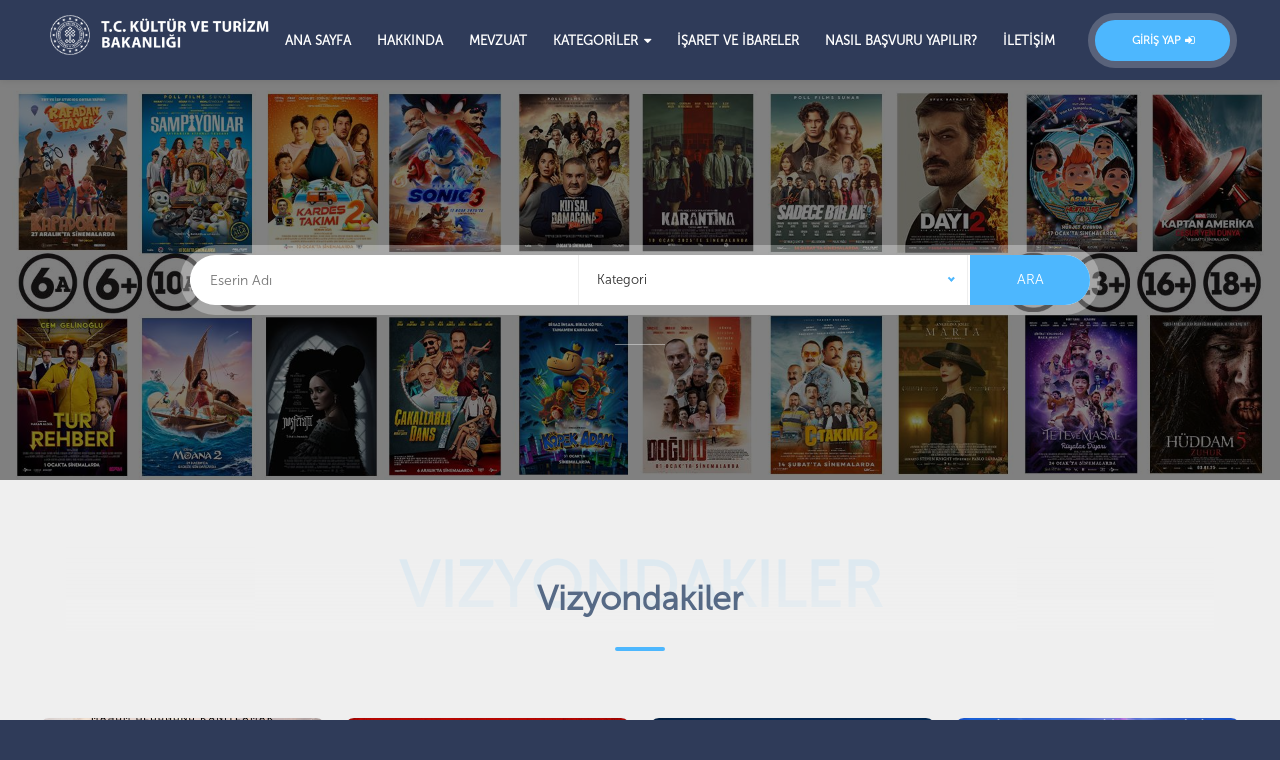

--- FILE ---
content_type: text/html; charset=utf-8
request_url: https://filmsiniflandirma.ktb.gov.tr/
body_size: 8064
content:
<!DOCTYPE HTML>
<html lang="en">
<head>
    <!--=============== basic  ===============-->
    <meta charset="UTF-8">
    
    
    <title></title>
    <meta name='keywords' content='' />
    <meta name='description' content='' />

    <meta name="viewport" content="width=device-width, initial-scale=1.0, minimum-scale=1.0, maximum-scale=1.0, user-scalable=no">
    <meta name="robots" content="index, follow" />
    
    <!--=============== css  ===============-->
    <link type="text/css" rel="stylesheet" href="/Common/css/reset.css">
    <link type="text/css" rel="stylesheet" href="/Common/css/plugins.css">
    <link type="text/css" rel="stylesheet" href="/Common/css/bootstrap-3.3.2.min.css">
    <link type="text/css" rel="stylesheet" href="/Common/css/style.css">
    <link type="text/css" rel="stylesheet" href="/Common/css/color.css">
    <!--=============== custom-css  ===============-->
    <link type="text/css" rel="stylesheet" href="/Common/css/estep-custom.css">
    <link type="text/css" rel="stylesheet" href="/Common/css/project-custom.css">
    <link rel=stylesheet href="/Common/css/colors.min.css">
    <!--=============== favicons ===============-->
    <link rel="shortcut icon" href="/Common/images/favicon.png">
    <!--=============== scripts  ===============-->
    <script type="text/javascript" src="/Common/js/jquery.min.js"></script>
    <script type="text/javascript" src="/Common/js/plugins.js"></script>
    <script type="text/javascript" src="/Common/js/bootstrap-3.3.2.min.js"></script>
    <script type="text/javascript" src="/Common/js/scripts.js"></script>
    <script type="text/javascript" src="/Common/js/page/layout.js"></script>


    <!--Begin: HeaderScripts -->
    

    
    <!--End: HeaderScripts -->
</head>
<body>
    <!--loader-->
    <div class="loader-wrap">
        <div class="pin"></div>
        <div class="pulse"></div>
    </div>
    <!--loader end-->
    <!-- Main  -->
    <div id="main">
        <!-- header-->
        <header class="main-header dark-header fs-header sticky">
            <div class="header-inner">
                <div class="logo-holder">
                    <a href="/">
                        <img src="/Common/images/sd-logo-yatay.png" alt="">
                    </a>
                </div>
    <a href="/DashboardLogin/Login" id="btnKaydolGirisYap" style="min-width:135px" data-reverse-content="GİRİŞ YAP<span><i class='fa fa-sign-in'></i>"
       class="add-list">KAYDOL<span><i class="fa fa-plus"></i></span></a>




                
                <!-- nav-button-wrap-->
                <div class="nav-button-wrap color-bg">
                    <div class="nav-button">
                        <span></span><span></span><span></span>
                    </div>
                </div>
                <!-- nav-button-wrap end-->
                <!--  navigation -->
                <div class="nav-holder main-menu">
                    <nav>
                        <ul>
                            <li>
                                <a href="/">ANA SAYFA</a>
                            </li>
                            <li>
                                <a href="/page/hakkimizda">HAKKINDA</a>
                            </li>
                            <li>
                                <a href="/page/mevzuat-ve-yonetmelik">MEVZUAT</a>
                            </li>
                            <li>
                                <a href="/Home/Listing">KATEGORİLER<i class="fa fa-caret-down"></i></a>
                                <!--second level -->
                                <ul>
                                    <li><a href="/Home/Listing?CategoryId=3">FİLM</a></li>
                                    <li><a href="/Home/Listing?CategoryId=4">DİJİTAL OYUN</a></li>
                                   

                                </ul>
                                <!--second level end-->
                            </li>
                            <li>
                                <a href="/page/isaret-ve-ibareler">İŞARET VE İBARELER</a>
                            </li>
                            <li>
                                <a href="/Common/k%c4%b1lavuz/k%c4%b1lavuzSGM.pdf" target="_blank">NASIL BAŞVURU YAPILIR?</a>
                            </li>
                            <li>
                                <a href="/Contact">İLETİŞİM</a>
                            </li>
                        </ul>



                    </nav>
                </div>
                <!-- navigation  end -->
            </div>
        </header>
        <!--  header end -->
        <!--  wrapper  -->
        <div id="wrapper">
            <!-- Content-->
            <div class="content">
                <!--Begin: #cphMainContent ------------------------------------------------------------------- -->
                
<style>
    .contactHome:hover {
        color: black !important;
        text-decoration: none !important;
    }
</style>


<!--  section  -->
<section class="parallax-section no-padding">
    <div class="newbanner">
        <img class="newbannerimg" src="repo/Photos/1920x600/27022025154213-869c8479-0bec-4829-adcd-4542f9ec87b4.jpg" />
        <div class="overlay"></div>

        <div class="hero-section-wrap fl-wrap home-search">
            <div class="container">
                <div class="intro-item fl-wrap">
                    
                </div>
<form action="/Home/Search" method="post">                    <div class="main-search-input-wrap">
                        <div class="main-search-input fl-wrap">
                            <div class="main-search-input-item">
                                <input type="text" id="searchText" name="SearchText" placeholder="Eserin Adı" value="" />
                            </div>
                            <div class="main-search-input-item">
                                
                                <select Name="CategoryId" class="chosen-select" id="CategoryId" name="CategoryId"><option value="">Kategori</option>
<option value="3">Film</option>
<option value="4">Dijital Oyun</option>
</select>
                            </div>
                            <button class="main-search-button" type="submit" onclick="location.href='/Home/Listing'">ARA</button>
                        </div>
                    </div>
</form>            </div>
        </div>
        
    </div>
</section>
<!--  section  end-->
<!--section -->
<section class="gray-section home-listing">
    <div class="container">
        <div class="section-title">
            <h2>Vizyondakiler</h2>
            <div class="section-subtitle">Vizyondakiler</div>
            <span class="section-separator"></span>
            
        </div>
    </div>
    <!-- carousel -->
    <div class="list-carousel fl-wrap card-listing ">
        <!--listing-carousel-->
        <div class="listing-carousel  fl-wrap ">
                <!--slick-slide-item-->
                <div class="slick-slide-item">
                    <!-- listing-item -->
                    <div class="listing-item">
                        <article class="geodir-category-listing fl-wrap">
                            <div class="geodir-category-img">
                                <a href="/detail/tallaani">
                                    <img src="/repo/Photos/c5f9802d-52b5-4b08-a8e8-92ae68f3d4c5.jpeg" alt=""><div class="overlay"></div>
                                </a>
                                <div class="list-post-counter"><span>Film</span></div>
                            </div>
                            <div class="geodir-category-content fl-wrap">
                                <div class="listing-avatars">
                                        <div class="avatar-item">
                                            <a href="#"><img src="/repo/Photos/6040e484-3e31-4ca1-b616-fb6c04f55ba2.png" alt=""></a>
                                            <span class="avatar-tooltip"><strong>6 Yaş ve &#220;zeri İzleyici Kitlesi İ&#231;indir.</strong></span>
                                        </div>
                                        <div class="avatar-item">
                                            <a href="#"><img src="/repo/Photos/f142dde6-5f4f-4d8c-ad29-293fe67cacdc.png" alt=""></a>
                                            <span class="avatar-tooltip"><strong>10 Yaş Altı İzleyici Kitlesi Aile Eşliğinde İzleyebilir.</strong></span>
                                        </div>
                                        <div class="avatar-item">
                                            <a href="#"><img src="/repo/Photos/c873cdb3-bbfe-469b-94cf-f655004b1436.png" alt=""></a>
                                            <span class="avatar-tooltip"><strong>Şiddet veya Korku Unsurları İ&#231;erir.</strong></span>
                                        </div>
                                        <div class="avatar-item">
                                            <a href="#"><img src="/repo/Photos/e957cdbe-0025-41d0-8436-a45a08c11e43.png" alt=""></a>
                                            <span class="avatar-tooltip"><strong>Olumsuz &#214;rnek Oluşturabilecek Davranışlar İ&#231;erir.</strong></span>
                                        </div>
                                </div>
                                <h3><a href="/detail/tallaani">Tallaani</a></h3>
                            </div>
                        </article>
                    </div>
                    <!-- listing-item end-->
                </div>
                <!--slick-slide-item end-->
                <!--slick-slide-item-->
                <div class="slick-slide-item">
                    <!-- listing-item -->
                    <div class="listing-item">
                        <article class="geodir-category-listing fl-wrap">
                            <div class="geodir-category-img">
                                <a href="/detail/the-pout-pout-fish--1-2">
                                    <img src="/repo/Photos/980a6281-9ee8-499f-bcfd-e7044f6817ea.jpg" alt=""><div class="overlay"></div>
                                </a>
                                <div class="list-post-counter"><span>Film</span></div>
                            </div>
                            <div class="geodir-category-content fl-wrap">
                                <div class="listing-avatars">
                                        <div class="avatar-item">
                                            <a href="#"><img src="/repo/Photos/15b6c8bb-e9ff-4067-ac31-98d673b315d2.png" alt=""></a>
                                            <span class="avatar-tooltip"><strong>Genel İzleyici Kitlesi İ&#231;indir.</strong></span>
                                        </div>
                                </div>
                                <h3><a href="/detail/the-pout-pout-fish--1-2">THE POUT POUT FISH </a></h3>
                            </div>
                        </article>
                    </div>
                    <!-- listing-item end-->
                </div>
                <!--slick-slide-item end-->
                <!--slick-slide-item-->
                <div class="slick-slide-item">
                    <!-- listing-item -->
                    <div class="listing-item">
                        <article class="geodir-category-listing fl-wrap">
                            <div class="geodir-category-img">
                                <a href="/detail/die-my-love-1">
                                    <img src="/repo/Photos/d72797d6-6955-4699-89ed-ab038ca0ec7a.jpg" alt=""><div class="overlay"></div>
                                </a>
                                <div class="list-post-counter"><span>Film</span></div>
                            </div>
                            <div class="geodir-category-content fl-wrap">
                                <div class="listing-avatars">
                                        <div class="avatar-item">
                                            <a href="#"><img src="/repo/Photos/6a275b08-83b2-4011-9399-32e2a2070928.png" alt=""></a>
                                            <span class="avatar-tooltip"><strong>18 Yaş ve &#220;zeri İzleyici Kitlesi İ&#231;indir.</strong></span>
                                        </div>
                                        <div class="avatar-item">
                                            <a href="#"><img src="/repo/Photos/2ecc13ee-365b-416e-9dfc-c18501436fa1.png" alt=""></a>
                                            <span class="avatar-tooltip"><strong>Cinsellik veya &#199;ıplaklık Unsurları İ&#231;erir.</strong></span>
                                        </div>
                                        <div class="avatar-item">
                                            <a href="#"><img src="/repo/Photos/c873cdb3-bbfe-469b-94cf-f655004b1436.png" alt=""></a>
                                            <span class="avatar-tooltip"><strong>Şiddet veya Korku Unsurları İ&#231;erir.</strong></span>
                                        </div>
                                        <div class="avatar-item">
                                            <a href="#"><img src="/repo/Photos/e957cdbe-0025-41d0-8436-a45a08c11e43.png" alt=""></a>
                                            <span class="avatar-tooltip"><strong>Olumsuz &#214;rnek Oluşturabilecek Davranışlar İ&#231;erir.</strong></span>
                                        </div>
                                </div>
                                <h3><a href="/detail/die-my-love-1">DIE MY LOVE</a></h3>
                            </div>
                        </article>
                    </div>
                    <!-- listing-item end-->
                </div>
                <!--slick-slide-item end-->
                <!--slick-slide-item-->
                <div class="slick-slide-item">
                    <!-- listing-item -->
                    <div class="listing-item">
                        <article class="geodir-category-listing fl-wrap">
                            <div class="geodir-category-img">
                                <a href="/detail/ilk-genclik-1">
                                    <img src="/repo/Photos/59db875f-cb4b-4197-a76a-6f104c4e2402.JPG" alt=""><div class="overlay"></div>
                                </a>
                                <div class="list-post-counter"><span>Film</span></div>
                            </div>
                            <div class="geodir-category-content fl-wrap">
                                <div class="listing-avatars">
                                        <div class="avatar-item">
                                            <a href="#"><img src="/repo/Photos/08beeb9e-8841-4677-a11b-84710f8f7d07.png" alt=""></a>
                                            <span class="avatar-tooltip"><strong>10 Yaş ve &#220;zeri İzleyici Kitlesi İ&#231;indir.</strong></span>
                                        </div>
                                        <div class="avatar-item">
                                            <a href="#"><img src="/repo/Photos/59f952b4-0140-4909-8d22-ca54a4560fe7.png" alt=""></a>
                                            <span class="avatar-tooltip"><strong>13 Yaş Altı İzleyici Kitlesi Aile Eşliğinde İzleyebilir.</strong></span>
                                        </div>
                                        <div class="avatar-item">
                                            <a href="#"><img src="/repo/Photos/c873cdb3-bbfe-469b-94cf-f655004b1436.png" alt=""></a>
                                            <span class="avatar-tooltip"><strong>Şiddet veya Korku Unsurları İ&#231;erir.</strong></span>
                                        </div>
                                        <div class="avatar-item">
                                            <a href="#"><img src="/repo/Photos/e957cdbe-0025-41d0-8436-a45a08c11e43.png" alt=""></a>
                                            <span class="avatar-tooltip"><strong>Olumsuz &#214;rnek Oluşturabilecek Davranışlar İ&#231;erir.</strong></span>
                                        </div>
                                </div>
                                <h3><a href="/detail/ilk-genclik-1">İLK GEN&#199;LİK</a></h3>
                            </div>
                        </article>
                    </div>
                    <!-- listing-item end-->
                </div>
                <!--slick-slide-item end-->
                <!--slick-slide-item-->
                <div class="slick-slide-item">
                    <!-- listing-item -->
                    <div class="listing-item">
                        <article class="geodir-category-listing fl-wrap">
                            <div class="geodir-category-img">
                                <a href="/detail/zir-i-cin-4--nesep-bagi-">
                                    <img src="/repo/Photos/22dc9b93-900a-4f81-98ee-b7ff97d9c539.jpeg" alt=""><div class="overlay"></div>
                                </a>
                                <div class="list-post-counter"><span>Film</span></div>
                            </div>
                            <div class="geodir-category-content fl-wrap">
                                <div class="listing-avatars">
                                        <div class="avatar-item">
                                            <a href="#"><img src="/repo/Photos/5c8df197-f128-4394-adeb-80f8b7452a7c.png" alt=""></a>
                                            <span class="avatar-tooltip"><strong>16 Yaş ve &#220;zeri İzleyici Kitlesi İ&#231;indir.</strong></span>
                                        </div>
                                        <div class="avatar-item">
                                            <a href="#"><img src="/repo/Photos/c873cdb3-bbfe-469b-94cf-f655004b1436.png" alt=""></a>
                                            <span class="avatar-tooltip"><strong>Şiddet veya Korku Unsurları İ&#231;erir.</strong></span>
                                        </div>
                                        <div class="avatar-item">
                                            <a href="#"><img src="/repo/Photos/e957cdbe-0025-41d0-8436-a45a08c11e43.png" alt=""></a>
                                            <span class="avatar-tooltip"><strong>Olumsuz &#214;rnek Oluşturabilecek Davranışlar İ&#231;erir.</strong></span>
                                        </div>
                                </div>
                                <h3><a href="/detail/zir-i-cin-4--nesep-bagi-">ZİR-İ CİN 4 &quot;NESEP BAĞI&quot;</a></h3>
                            </div>
                        </article>
                    </div>
                    <!-- listing-item end-->
                </div>
                <!--slick-slide-item end-->
                <!--slick-slide-item-->
                <div class="slick-slide-item">
                    <!-- listing-item -->
                    <div class="listing-item">
                        <article class="geodir-category-listing fl-wrap">
                            <div class="geodir-category-img">
                                <a href="/detail/mercy-1">
                                    <img src="/repo/Photos/8347eb8f-d29e-443b-b56e-d4cd479f8749.jpg" alt=""><div class="overlay"></div>
                                </a>
                                <div class="list-post-counter"><span>Film</span></div>
                            </div>
                            <div class="geodir-category-content fl-wrap">
                                <div class="listing-avatars">
                                        <div class="avatar-item">
                                            <a href="#"><img src="/repo/Photos/08beeb9e-8841-4677-a11b-84710f8f7d07.png" alt=""></a>
                                            <span class="avatar-tooltip"><strong>10 Yaş ve &#220;zeri İzleyici Kitlesi İ&#231;indir.</strong></span>
                                        </div>
                                        <div class="avatar-item">
                                            <a href="#"><img src="/repo/Photos/59f952b4-0140-4909-8d22-ca54a4560fe7.png" alt=""></a>
                                            <span class="avatar-tooltip"><strong>13 Yaş Altı İzleyici Kitlesi Aile Eşliğinde İzleyebilir.</strong></span>
                                        </div>
                                        <div class="avatar-item">
                                            <a href="#"><img src="/repo/Photos/c873cdb3-bbfe-469b-94cf-f655004b1436.png" alt=""></a>
                                            <span class="avatar-tooltip"><strong>Şiddet veya Korku Unsurları İ&#231;erir.</strong></span>
                                        </div>
                                        <div class="avatar-item">
                                            <a href="#"><img src="/repo/Photos/e957cdbe-0025-41d0-8436-a45a08c11e43.png" alt=""></a>
                                            <span class="avatar-tooltip"><strong>Olumsuz &#214;rnek Oluşturabilecek Davranışlar İ&#231;erir.</strong></span>
                                        </div>
                                </div>
                                <h3><a href="/detail/mercy-1">MERCY</a></h3>
                            </div>
                        </article>
                    </div>
                    <!-- listing-item end-->
                </div>
                <!--slick-slide-item end-->
                <!--slick-slide-item-->
                <div class="slick-slide-item">
                    <!-- listing-item -->
                    <div class="listing-item">
                        <article class="geodir-category-listing fl-wrap">
                            <div class="geodir-category-img">
                                <a href="/detail/primate-1">
                                    <img src="/repo/Photos/33c08324-e24d-4334-b4b7-7b23753abed1.jpg" alt=""><div class="overlay"></div>
                                </a>
                                <div class="list-post-counter"><span>Film</span></div>
                            </div>
                            <div class="geodir-category-content fl-wrap">
                                <div class="listing-avatars">
                                        <div class="avatar-item">
                                            <a href="#"><img src="/repo/Photos/6a275b08-83b2-4011-9399-32e2a2070928.png" alt=""></a>
                                            <span class="avatar-tooltip"><strong>18 Yaş ve &#220;zeri İzleyici Kitlesi İ&#231;indir.</strong></span>
                                        </div>
                                        <div class="avatar-item">
                                            <a href="#"><img src="/repo/Photos/c873cdb3-bbfe-469b-94cf-f655004b1436.png" alt=""></a>
                                            <span class="avatar-tooltip"><strong>Şiddet veya Korku Unsurları İ&#231;erir.</strong></span>
                                        </div>
                                        <div class="avatar-item">
                                            <a href="#"><img src="/repo/Photos/e957cdbe-0025-41d0-8436-a45a08c11e43.png" alt=""></a>
                                            <span class="avatar-tooltip"><strong>Olumsuz &#214;rnek Oluşturabilecek Davranışlar İ&#231;erir.</strong></span>
                                        </div>
                                </div>
                                <h3><a href="/detail/primate-1">PRIMATE</a></h3>
                            </div>
                        </article>
                    </div>
                    <!-- listing-item end-->
                </div>
                <!--slick-slide-item end-->
        </div>
        <!--listing-carousel end-->
        <div class="swiper-button-prev sw-btn"><i class="fa fa-long-arrow-left"></i></div>
        <div class="swiper-button-next sw-btn"><i class="fa fa-long-arrow-right"></i></div>
    </div>
    <!--  carousel end-->
</section>


<!-- section end -->
<!--section -->
<section id="sec2" class="home-listing">
    <div class="container">
        <div class="section-title">
            <h2>Son Eklenenler</h2>
            <div class="section-subtitle">Son Eklenenler</div>
            <span class="section-separator"></span>
            
        </div>
        <!-- portfolio start -->
        <div class="gallery-items fl-wrap mr-bot spad card-listing">
            <!-- gallery-item-->
                <div class="gallery-item">
                    <div class="grid-item-holder">

                        <div class="listing-item-grid" style="cursor: pointer" onclick="window.location='/detail/tallaani';">
                            <div class="img-holder">
                                <img src="/repo/Photos/c5f9802d-52b5-4b08-a8e8-92ae68f3d4c5.jpeg" alt="Tallaani">
                            </div>

                            <div class="listing-type">
                               Film
                            </div>
                            <div class="listing-counter multiple">
                                <span class="avatar-topspan">
                                    <img src="/repo/Photos/6040e484-3e31-4ca1-b616-fb6c04f55ba2.png" alt="6 Yaş ve &#220;zeri İzleyici Kitlesi İ&#231;indir.">
                                    <span class="avatar-tooltip"><strong>6 Yaş ve &#220;zeri İzleyici Kitlesi İ&#231;indir.</strong></span>
                                </span>
                                <span class="avatar-topspan">
                                    <img src="/repo/Photos/f142dde6-5f4f-4d8c-ad29-293fe67cacdc.png" alt="10 Yaş Altı İzleyici Kitlesi Aile Eşliğinde İzleyebilir.">
                                    <span class="avatar-tooltip"><strong>10 Yaş Altı İzleyici Kitlesi Aile Eşliğinde İzleyebilir.</strong></span>
                                </span>
                                <span class="avatar-topspan">
                                    <img src="/repo/Photos/c873cdb3-bbfe-469b-94cf-f655004b1436.png" alt="Şiddet veya Korku Unsurları İ&#231;erir.">
                                    <span class="avatar-tooltip"><strong>Şiddet veya Korku Unsurları İ&#231;erir.</strong></span>
                                </span>
                                <span class="avatar-topspan">
                                    <img src="/repo/Photos/e957cdbe-0025-41d0-8436-a45a08c11e43.png" alt="Olumsuz &#214;rnek Oluşturabilecek Davranışlar İ&#231;erir.">
                                    <span class="avatar-tooltip"><strong>Olumsuz &#214;rnek Oluşturabilecek Davranışlar İ&#231;erir.</strong></span>
                                </span>
                            </div>
                            
                        </div>
                        <div class="listing-item-link">
                            <h3><a href="/detail/tallaani">Tallaani</a></h3>
                        </div>
                    </div>
                </div>
                <div class="gallery-item">
                    <div class="grid-item-holder">

                        <div class="listing-item-grid" style="cursor: pointer" onclick="window.location='/detail/izci-takimi-selalenin-pesinde-1-2';">
                            <div class="img-holder">
                                <img src="/repo/Photos/30fa3e2f-8c2a-4294-81f0-93a950e7dac8.jpeg" alt="İZCİ TAKIMI ŞELALENİN PEŞİNDE">
                            </div>

                            <div class="listing-type">
                               Film
                            </div>
                            <div class="listing-counter multiple">
                                <span class="avatar-topspan">
                                    <img src="/repo/Photos/15b6c8bb-e9ff-4067-ac31-98d673b315d2.png" alt="Genel İzleyici Kitlesi İ&#231;indir.">
                                    <span class="avatar-tooltip"><strong>Genel İzleyici Kitlesi İ&#231;indir.</strong></span>
                                </span>
                            </div>
                            
                        </div>
                        <div class="listing-item-link">
                            <h3><a href="/detail/izci-takimi-selalenin-pesinde-1-2">İZCİ TAKIMI ŞELALENİN PEŞİNDE</a></h3>
                        </div>
                    </div>
                </div>
                <div class="gallery-item">
                    <div class="grid-item-holder">

                        <div class="listing-item-grid" style="cursor: pointer" onclick="window.location='/detail/l-avventura';">
                            <div class="img-holder">
                                <img src="/repo/Photos/be5d1464-3694-407c-87c2-3c59d153a8f7.jpg" alt="L’AVVENTURA">
                            </div>

                            <div class="listing-type">
                               Film
                            </div>
                            <div class="listing-counter multiple">
                                <span class="avatar-topspan">
                                    <img src="/repo/Photos/08beeb9e-8841-4677-a11b-84710f8f7d07.png" alt="10 Yaş ve &#220;zeri İzleyici Kitlesi İ&#231;indir.">
                                    <span class="avatar-tooltip"><strong>10 Yaş ve &#220;zeri İzleyici Kitlesi İ&#231;indir.</strong></span>
                                </span>
                                <span class="avatar-topspan">
                                    <img src="/repo/Photos/59f952b4-0140-4909-8d22-ca54a4560fe7.png" alt="13 Yaş Altı İzleyici Kitlesi Aile Eşliğinde İzleyebilir.">
                                    <span class="avatar-tooltip"><strong>13 Yaş Altı İzleyici Kitlesi Aile Eşliğinde İzleyebilir.</strong></span>
                                </span>
                                <span class="avatar-topspan">
                                    <img src="/repo/Photos/2ecc13ee-365b-416e-9dfc-c18501436fa1.png" alt="Cinsellik veya &#199;ıplaklık Unsurları İ&#231;erir.">
                                    <span class="avatar-tooltip"><strong>Cinsellik veya &#199;ıplaklık Unsurları İ&#231;erir.</strong></span>
                                </span>
                                <span class="avatar-topspan">
                                    <img src="/repo/Photos/e957cdbe-0025-41d0-8436-a45a08c11e43.png" alt="Olumsuz &#214;rnek Oluşturabilecek Davranışlar İ&#231;erir.">
                                    <span class="avatar-tooltip"><strong>Olumsuz &#214;rnek Oluşturabilecek Davranışlar İ&#231;erir.</strong></span>
                                </span>
                            </div>
                            
                        </div>
                        <div class="listing-item-link">
                            <h3><a href="/detail/l-avventura">L’AVVENTURA</a></h3>
                        </div>
                    </div>
                </div>

        </div>
        <!-- portfolio end -->
        <a href="/Home/Listing" class="btn  big-btn circle-btn dec-btn  color-bg flat-btn">TÜM LİSTE<i class="fa fa-eye"></i></a>
    </div>
</section>
<!-- section end -->
<!--process-wrap   end-->

<!--section -->
<section class="gray-section">
    <div class="container">
        <div class="section-title">
            <h2>Nasıl Başvuru Yapılır?</h2>
            <div class="section-subtitle">ÜYELİK VE RANDEVU İŞLEMLERİ</div>
            <span class="section-separator"></span>
            <p>Film, oyun ve fragman sınıflandırma işlemleri için sistem üzerinden randevu talep edilmesi gerekmektedir.</p>
        </div>
        <!--process-wrap  -->
        <div class="process-wrap fl-wrap">
            <ul>
                <li>
                    <div class="process-item">
                        <span class="process-count">01 . </span>
                        <div class="time-line-icon"><i class="fa fa-bars"></i></div>
                        <h4>Kayıt</h4>
                        <p>Randevu alabilmek için sisteme kayıt olup bilgilerinizi doğrulamanız gerekmektedir.</p>
                    </div>
                    <span class="pr-dec"></span>
                </li>
                <li>
                    <div class="process-item">
                        <span class="process-count">02 .</span>
                        <div class="time-line-icon"><i class="fa fa-film"></i></div>
                        <h4>Randevu Talebi</h4>
                        <p>Kayıt sonrasında film, oyun ya da fragman bilgileri ile birlikte istenen belgeleri sisteme yükleyip randevu talep ediniz.</p>
                    </div>
                    <span class="pr-dec"></span>
                </li>
                <li>
                    <div class="process-item">
                        <span class="process-count">03 .</span>
                        <div class="time-line-icon"><i class="fa fa-calendar"></i></div>
                        <h4>Değerlendirme</h4>
                        <p>Talebiniz değerlendirilerek değerlendirme ve sınıflandırma sonucu tarafınıza bildirilecektir.</p>
                    </div>
                </li>
            </ul>
            

        </div>
    </div>
</section>


<!--section -->
<section class="gradient-bg">
    <div class="cirle-bg">
        <div class="bg" data-bg="/common/images/bg/circle.png"></div>
    </div>
    <div class="container">
        <div class="join-wrap fl-wrap">
            <div class="row">
                <div class="col-md-8">
                    <h3>DESTEK ve YARDIM</h3>
                    <p>Soru ve görüşlerinizi e-posta ve telefon yoluyla iletebilirsiniz.</p>
                </div>

                <div class="col-md-4">
                    <div class="footer-contacts-widget fl-wrap">
                        <ul class="footer-contacts fl-wrap">
                            <li><span style="color: rgb(255, 255, 255);"><i class="fa fa-envelope-o" style="color:snow"></i> Eposta :</span><a class="contactHome">siniflandirma@ktb.gov.tr </a></li>
                            <li> <span style="color: rgb(255, 255, 255);"><i class="fa fa-map-marker" style="color:snow"></i> Adres :</span><a class="contactHome">Hobyar Mah. Büyük Postane Cad. No:34 34112</a></li>
                            <li><span style="color: rgb(255, 255, 255);"><i class="fa fa-phone" style="color:snow"></i> Telefon :</span><a class="contactHome">+90 (212) 527 00 53-54</a></li>
                        </ul>
                    </div>
                </div>
            </div>
        </div>
    </div>
</section>
<link href="https://cdnjs.cloudflare.com/ajax/libs/select2/4.0.6-rc.0/css/select2.min.css" rel="stylesheet" />
<script src="https://cdnjs.cloudflare.com/ajax/libs/select2/4.0.6-rc.0/js/select2.min.js"></script>
<!-- section end -->
<script type="text/javascript">
    $(document).ready(function () {
        $("#CategoryId").change(function () {
            GetStyle($("#CategoryId option:selected ").val())
        });

        var selectList = $('#SelectedStyles option');
        function sort(a, b) {
            a = a.text.toLowerCase();
            b = b.text.toLowerCase();
            if (a > b) {
                return 1;
            } else if (a < b) {
                return -1;
            }
            return 0;
        }
        selectList.sort(sort);
        $('#SelectedStyles').html(selectList);

        $('.select2estep').select2({
            placeholder: "Birden fazla tür seçimi yapabilirsiniz."
        });
    });

    function GetStyle(CategoryId) {
        $("#SelectedStyles").empty();
        $("#SelectedStyles").append("<option value='' >Tür Seçiniz</option>");

        $.ajax({
            type: "POST",
            url: "/Home/GetStyle",
            content: "application/json; charset=utf-8",
            dataType: "json",
            data: { categoryId: CategoryId },
            success: function (data) {
                //var CategoryList = JSON.parse(data);
                $(data).each(function () {
                    $("<option />", {
                        val: this.Value,
                        text: this.Text
                    }).appendTo("#SelectedStyles");
                });
            },
            error: function (xhr, textStatus, errorThrown) {
                // TODO: Show error
            }
        });

    }
</script>

                <!--End: #cphMainContent ------------------------------------------------------------------- -->
            </div>
            <!-- Content end -->
        </div>
        <!-- wrapper end -->
        <!--footer -->
        <footer class="main-footer dark-footer  ">
            <div class="container">
                <div class="row">
                    <div class="col-md-4">
                        <div class="footer-widget fl-wrap">
                            <h3>Portal</h3>


                            <div class="footer-contacts-widget fl-wrap">
                                <ul class="footer-contacts fl-wrap">
                                    <li>
                                        <a href="/">Ana Sayfa</a>
                                    </li>
                                    <li>
                                        <a href="/page/hakkimizda">Hakkımızda</a>
                                    </li>
                                    <li>
                                        <a href="/page/mevzuat-ve-yonetmelik">Mevzuat</a>
                                    </li>
                                    <li>
                                        <a href="/page/isaret-ve-ibareler">İşaret ve İbareler</a>
                                    </li>

                                    
                                    
                                </ul>
                            </div>
                        </div>
                    </div>

                    <div class="col-md-4">
                        <div class="footer-widget fl-wrap">
                            <h3>Yaş Sınıfları ve Mevzuat</h3>
                            <div class="footer-contacts-widget fl-wrap">
                                <ul class="footer-contacts fl-wrap">
                                    <li>
                                        <a href="/page/isaret-ve-ibareler">İşaret ve İbareler</a>
                                    </li>
                                    <li>
                                        <a href="/page/mevzuat-ve-yonetmelik">Mevzuat</a>
                                    </li>

                                </ul>
                            </div>
                        </div>
                    </div>


                    <div class="col-md-4">
                        <div class="footer-widget fl-wrap">

                            <h3>Sosyal Medya</h3>
                            <div class="footer-contacts-widget fl-wrap">
                                <div class="footer-social">
                                    <ul>
                                        
                                        <li><a href="https://www.instagram.com/sinemagenelmd/" class="hvr-ripple-out" target="_blank"><i class="fa fa-instagram"></i></a></li>
                                    </ul>
                                </div>
                            </div>
                        </div>
                    </div>

                </div>
            </div>
            <div class="sub-footer fl-wrap">
                <div class="container">
                    <div class="row">
                        <div class="col-md-4">
                            <div class="about-widget">
                                <img style="padding:20px; width:90%" src="/Common/images/ktb_logo_new.png" alt="">
                            </div>
                        </div>
                        <div class="col-md-4">
                            <div class="copyright"> Sinema Genel Müdürlüğü 2019.  Tüm Hakları Saklıdır.</div>
                        </div>
                        <div class="col-md-4">

                            <img src="/Common/images/SGM_Log_kirmizi-small-w.png" style="max-width: 250px;margin-top: 28px;" />
                            
                        </div>
                    </div>
                </div>
            </div>
        </footer>
        <!--footer end  -->
        <!--register form -->
        
        <!--register form end -->


        <a class="to-top"><i class="fa fa-angle-up"></i></a>
    </div>
    <!-- Main end -->
</body>
</html>



--- FILE ---
content_type: text/css
request_url: https://filmsiniflandirma.ktb.gov.tr/Common/css/style.css
body_size: 35117
content:
@charset "utf-8";
/*======================================
 [ -Main Stylesheet-
  Theme: CityBook
  Version: 1.0
  Last change: 06/02/2019 ]
++ Fonts ++
++ General Style ++
++ Typography ++
++ loader ++
++ Content Styles ++
++ Header ++
++ Navigation ++
++ section ++
++ Home / Sliders ++
++ Register form ++
++ Listing ++
++ Scroll nav ++
++ Forms ++
++ Counter ++
++ Team ++
++ Map ++
++ Accordion ++
++ Dashboard ++
++ Button ++
++ Grid Gallery ++
++ Image collage ++
++ Price tables ++
++ Testimonials ++
++ Sponsors ++
++ Footer ++
++ Timeline ++
++ Blog ++
++ Video ++
++ Share ++
++ 404 ++
++ Coming Soon ++
++ Responsive ++
/*-------------Fonts---------------------------------------*/
@import url('https://fonts.googleapis.com/css?family=Montserrat:400,500,600,700,800,800i,900|Quicksand:300,400,500,700&subset=cyrillic,cyrillic-ext,latin-ext,vietnamese');
/*-------------General Style---------------------------------------*/
html{
	overflow-x:hidden !important;
	height:100%;
}
body{
	margin: 0;
	padding: 0;
	font-weight: 400;
	font-size: 13px;
	height:100%;
	text-align:center;
	background:#2F3B59;
	color:#000;
	font-family: 'Museosans-300', 'Quicksand', sans-serif;
}
@-o-viewport {width: device-width;}
@-ms-viewport {width: device-width;}
@viewport {width: device-width;}
/*--------------Typography--------------------------------------*/
p {
    font-size: 12px;
    line-height: 24px;
    padding-bottom: 10px;
	font-weight:500;
	color: #878C9F;
}
blockquote {
	float:left;
	padding: 10px 20px;
	margin: 0 0 20px;
	font-size: 17.5px;
	border-left: 15px solid #eee;
	position:relative;
}
blockquote:before {
    font-family: FontAwesome;
    font-style: normal;
    font-weight: normal;
    text-decoration: inherit;
	content: "\f10e";
	position:absolute;
	color:#ccc;
	bottom:3px;
	font-size:43px;
	right:6px;
	opacity:0.4
}
blockquote p {
	font-family: Georgia, "Times New Roman", Times, serif;
	font-style:italic;
	color:#494949;
}
/*------ loader-------------------------------------------------*/
.loader-wrap {
	position:fixed;
	top:0;
	left:0;
	width:100%;
	height:100%;
	z-index:100;
	background:#2F3B59;
	-webkit-transform: translate3d(0,0,0);
}
.pin{
	width:30px;
	height:30px;
	border-radius:50% 50% 50% 0;
	background :#89849b;
	position :absolute;
	transform: rotate(-45deg);
	left :50%;
	top :50%;
	margin: -20px 0 0 -20px;
}
.pin:after{
    content :'';
    width: 14px;
    height: 14px;
	top:8px;
	left:8px;
    background :#2F3B59;
    position: absolute;
    border-radius: 50%;
}
.pulse{
	background :rgba(0,0,0,0.2);
	border-radius: 50%;
	height: 14px;
	width: 14px;
	position :absolute;
	left :50%;
	top :50%;
	margin: 11px 0px 0px -12px;
	transform :rotateX(55deg);
	z-index: -2
}
.pulse:after{
    content: "";
    border-radius: 50%;
    height: 40px;
    width :40px;
    position :absolute;
    margin: -13px 0 0 -19px;
    animation : pulsate 1s ease-out;
    animation-iteration-count: infinite;
    opacity :0.0;
    box-shadow: 0 0 1px 3px #4DB7FE;
}
@keyframes pulsate{
  0%{
    transform :scale(0.1, 0.1);
    opacity :0.0;
  }
  50%{
    opacity: 1.0;
  }
  100%{
    transform :scale(1.2, 1.2);
    opacity: 0;
  }
}
/* ---------Content Styles--------------------------------------*/
#main{
	height:100%;
	width:100%;
	position:absolute;
	top:0;
	left:0;
	z-index:2;
	opacity:0;
}
.container{
	max-width: 1224px;
	width:92%;
	margin:0 auto;
	position: relative;
	z-index:5;
}
.big-container {
	max-width:1500px;
}
.small-container {
	max-width:1024px;
}
#wrapper {
	float:left;
	width:100%;
	position:relative;
	z-index:5;
	padding-top:80px;
}
#wrapper.no-padding {
	padding-top:0;
}
.content {
	width:100%;
	position:relative;
	z-index:4;
	float:left;
	background:#fff;
}
.content.fs-slider-wrap {
	padding-top:80px;
}
.fl-wrap {
	float:left;
	width:100%;
	position:relative;
}
.no-bg {
	background:none;
}
.full-height {
	height:100%;
}
.full-width-wrap {
	width:100%;
}
.bg {
	position:absolute;
	top:0;
	left:0;
	width:100%;
	height:100%;
	z-index:1;
	background-size: cover;
	background-attachment: scroll  ;
	background-position: center  ;
	background-repeat:repeat;
	background-origin: content-box;
}
.shapes-bg-small:before  , .shapes-bg-big:before  {
	content:'';
	position:absolute;
	top:0;
	left:0;
	width:100%;
	height:100%;
	background-repeat:repeat;
	opacity:0.3;
}
.shapes-bg-small:before{
	background-attachment:scroll;
	background-size:cover;
	background-image:url(../images/bg/shapes-small.png);
}
.shapes-bg-big:before{
	background-image:url(../images/bg/shapes-big.png);
}
.respimg {
	width:100%;
	height:auto;
}
.overlay {
	position:absolute;
	top:0;
	left:0;
	width:100%;
	height:100%;
	background:#000;
	opacity:0.5;
	z-index:2
}
.box-item {
	float:left;
	width:100%;
	position:relative;
	overflow:hidden;
}
.box-item:before {
	content:'';
	position:absolute;l
	top:0;
	left:0;
	width:100%;
	height:100%;
	opacity:0;
	z-index:2;
	background:rgba(51,51,51,0.41);
	-webkit-transition: all 300ms linear;
    transition: all 300ms linear;
}
.box-item a.gal-link{
	position:absolute;
	width:40px;
	height:40px;
	line-height:40px;
	border-radius:100%;
	color:#fff;
	z-index:10;
	-webkit-transition: all 300ms linear;
    transition: all 300ms linear;
}
.fw-separator {
	float:left;
	width:100%;
	margin:25px 0;
	height:1px;
	background:#eee;
}
/* ------Header------------------------------------------------------------ */
.main-header {
	position:fixed;
	top:0;
	left:0;
	width:100%;
	z-index:100;
	box-shadow: 0 0 8px 0 rgba(0,0,0,0.12);
	padding:0 0 6px 0;
	-webkit-transform: translate3d(0,0,0);
	height:80px;
}
.center-header .header-inner{
	max-width:1224px;
	margin:0 auto;
	position:relative;
}
.center-header .header-inner .show-search-button {
	display:block;
}
.center-header .header-search {
	display:none;
	position:absolute;
	left:20px;
	top:100px;
	border-radius:30px;
	box-shadow: 0px 0px 0px 7px rgba(0,0,0,0.2);
}
.dark-header {
	background:#2F3B59;
}
.fs-header {
	padding:0px 50px;
}
.logo-holder {
	float:left;
	position:relative;
	top:25px;
	height:30px;
}
.logo-holder img {
	height:100%;
	width:auto;
}
.add-list {
	float:right;
	padding: 13px 32px;
	position:relative;
	top:20px;
	border-radius:30px;
	color:#fff;
	font-weight:700;
	text-transform:uppercase;
	font-size:11px;
}
.add-list span {
	padding-left:4px;
	font-weight:700;
}
.dark-header .add-list {
	box-shadow:0px 0px 0px 7px rgba(255,255,255,0.2);
}
.dark-header .add-list:hover {
	box-shadow:0px 0px 0px 7px rgba(255,255,255,0.1);
}
.show-reg-form {
	float:right;
	color:#666;
	cursor:pointer;
	margin-right:40px;
	position:relative;
	top:34px;
	font-size:13px;
	font-weight:600;
}
.dark-header .show-reg-form {
	color:#fff;
}
.show-reg-form:before {
	content:'';
	position:absolute;
	top:50%;
	right:-20px;
	height:30px;
	width:1px;
	margin-top:-15px;
	background:rgba(255,255,255,0.41);
}
.dark-header .show-reg-form:before {
	color:#fff;
	background:rgba(255,255,255,0.21);
}
.show-reg-form i {
	padding-right:10px;
}
.vis-header-search {
	float:left;
	margin-left:30px;
	position:relative;
	top:20px;
}
.header-search-input-item input {
	border:none;
	height:40px;
	line-height:40px;
	padding:0 20px;
	float:left;
	width:130px;
}
.header-search-input-item {
	border-top-left-radius:20px;
	border-bottom-left-radius:20px;
	overflow:hidden;
	background:#fff;
}
.header-search-select-item {
	background:#fff;
	height:40px;
	border-left:1px solid #eee;
}
.header-search-select-item .nice-select {
	color:#292929;
	float:left;
	width:100%;
	border:none;
	min-width:150px;
    height: 40px;
    line-height: 40px;
}
.header-search-select-item .nice-select .list {
	width:100%;
	padding: 60px 12px 10px;
    background: #fff;
    border-radius: 4px;
}
.header-search-select-item .nice-select .list li{
	float:left;
	width:100%;
	padding: 5px 10px 6px;
    color: #666;
    font-size: 13px;
    border-radius: 2px;
	min-height:20px;
	line-height:20px;
}
.header-search-select-item .nice-select .nice-select-search {
	border:1px solid #eee;
}
.header-search-select-item .nice-select .list li:hover , .header-search-select-item .nice-select .list li.selected  {
	color:#fff;
}
.header-search-input-item  , .header-search-select-item , .header-search-button{
	float:left;
}
.header-search-button {
	height:40px;
	border:none;
	color:#fff;
	line-height:40px;
	border-radius:none;
	border-top-right-radius:20px;
	border-bottom-right-radius:20px;
	padding:0 30px;
	cursor:pointer;
}
.show-search-button {
	display:none;
	color:#fff;
	float:left;
	position:relative;
	margin-left:20px;
	top:32px;
	cursor:pointer;
	font-weight:600;
	padding-left:18px;
}
.show-search-button:before {
	content:'';
	position:absolute;
	left:0;
	top:-6px;
	bottom:-6px;
	width:1px;
	background:rgba(255,255,255,0.21);
}
.show-search-button i {
	padding-right:8px;
}
.header-user-menu {
	float:right;
	position:relative;
	top:20px;
	margin-left:50px;
	margin-right:40px;
}
.header-user-menu:after {
	content:'';
	position:absolute;
	left:-70px;
	height:30px;
	top:4px;
	width:1px;
	background:rgba(255,255,255,0.21);
}
.header-user-name {
	position:relative;
	float:left;
	cursor:pointer;
	color:#fff;
	transition: 0.2s;
    white-space: nowrap;
    text-overflow: ellipsis;
	padding-top:10px;
	font-weight:600;
}
.header-user-name:before {
    font-family: FontAwesome;
    font-style: normal;
    font-weight: normal;
    text-decoration: inherit;
	content: "\f0d7";
	position:absolute;
	color:#fff;
	bottom:1px;
	font-size:13px;
	right:-16px;
	transition: all .2s ease-in-out;
}
.header-user-name span {
	position:absolute;
	width:38px;
	height:38px;
	border-radius:100%;
	overflow:hidden;
	top:0;
	left:-50px;
}
.header-user-name span img {
	width:100%;
	height:100%;
}
.header-user-menu ul {
	margin: 10px 0 0 0;
    opacity: 0;
    visibility: hidden;
    position: absolute;
    min-width: 150px;
    top: 60px;
    left: -50px;
    z-index: 1;
    padding: 10px 0;
    background: #fff;
    border-radius: 6px;
    border: 1px solid #eee;
    transition: all .2s ease-in-out;
}
.header-user-name.hu-menu-visdec:before {
	-webkit-transform: rotateX(180deg);
    transform: rotateX(180deg);
}
.header-user-menu ul.hu-menu-vis {
	opacity: 1;
    visibility: visible;
	 top: 40px;
}
.header-user-menu ul li {
	float:left;
	width:100%;
	padding:4px 0;
}
.header-user-menu ul li a {
    color: #50596E;
    float: left;
    width: 100%;
    font-weight: 500;
    text-align: left;
    padding: 6px 15px;
}
/* ------Navigation------------------------------------------------------------ */
.nav-holder {
	float:right;
	position:relative;
	top:18px;
	margin-right:30px;
	opacity:1;
	right:0;
	visibility:visible;
}
.nav-holder nav {
	position:relative;
	float: right;
}
.nav-holder nav li{
	float:left;
	position:relative;
	margin-left:6px;
 	height:70px;
}
.nav-holder nav li ul {
	margin: 30px 0 0 0;
	opacity: 0;
	visibility: hidden;
	position: absolute;
	min-width:150px;
	top: 50px;
	left: 0;
	z-index: 1;
	padding:10px 0;
	background:#fff;
	border-radius:6px;
	border:1px solid #eee;
	transition: all .2s ease-in-out;
}
.nav-holder nav li:hover > ul {
	opacity: 1;
	visibility: visible;
	margin: 0;
}
.nav-holder nav li ul li ul {
	top: -10px  ;
	left: -100%;
	margin-left:25px;
	margin-top:0;
	max-width:150px;
}
.nav-holder nav li ul li:hover  > ul  {
	opacity: 1;
	visibility: visible;
	margin-right:0px;
}
.nav-holder nav li ul li {
	width:100%;
	float:left;
	height:auto;
	position:relative;
}
.nav-holder nav li a {
	float: left;
	padding: 10px;
    font-size: 13px;
    font-style: normal;
    font-weight: 800;
    text-transform: none;
    line-height: 25px;
    letter-spacing: 0px;
    color: #494949;
	-webkit-transition: all 100ms linear;
    transition: all 100ms linear;
}
.dark-header .nav-holder nav li a  {
	color:#fff;
}
.nav-holder nav li a:before {
	content:'';
	position:absolute;
	bottom:-19px;
	left:0;
	right:0;
	height:4px;
	border-radius:4px;
	display:none;
}
.nav-holder nav li a.act-link:before {
	display:block;
}
.nav-holder nav li a i {
	padding-left:6px;
	-webkit-transition: all 200ms linear;
    transition: all 200ms linear;
}
.nav-holder nav li a:hover i {
    -webkit-transform: rotateX(180deg);
    transform: rotateX(180deg);
}
.nav-holder nav li ul a {
	color:#566985;
	float:left;
	width:100%;
	font-weight:500;
	text-align:left;
	padding:5px 15px;
}
.dark-header .nav-holder nav li ul a{
	color:#000;
}
nav li ul a:before , nav li ul a:after {
	display:none;
}
.nav-button-wrap {
	float:right;
	height:38px;
	width:38px;
	cursor:pointer;
	position:relative;
	border-radius:4px;
	top:24px;
	margin-right:16px;
	display:none;
}
.nav-button  {
	position:absolute;
	top:50%;
	left:50%;
	width:22px;
	height:20px;
	margin-left:-11px;
	margin-top:-6px;
}
.nav-button span{
	float:left;
	width:100%;
	height:2px;
	background:#fff;
	margin-bottom:4px;
	border-radius:4px;
	-webkit-transition: all 200ms linear;
    transition: all 200ms linear;
}
/*------ section-------------------------------------------------*/
section {
	float:left;
	width:100%;
	position:relative;
	padding:80px 0;
	overflow:hidden;
	background:#fff;
	z-index:1;
}
section.no-top-padding {
	padding:50px 0;
}
section.no-pading {
	padding-bottom:0;
}
.header-sec-link {
	position:absolute;
	bottom:0;
	left:0;
	width:100%;
	z-index:20;
}
.header-sec-link a {
	display:inline-table;
	padding:15px 40px;
	border-top-left-radius:6px;
	border-top-right-radius:6px;
	background:#fff;
	font-weight:700;
	color:#fff;
	text-transform:uppercase;
	font-size:12px;
	box-shadow: 0px 0px 0px 4px rgba(255,255,255,0.2);
}
section.color-bg .header-sec-link a{
	color:#000;
	background:#fff !important;
}
section.color-bg .header-sec-link a:hover {
	color:#fff;
}
.header-sec-link a:hover {
	color:#666;
	background:#fff;
}
section.hero-section {
	padding:150px 0 200px;
}
section.hero-section.no-dadding {
	padding:0;
}
section.gray-section {
    background: #efefef;
}
section.hero-section .bg  {
	height:120%;
	top:-10%;
}
section.parallax-section {
	padding:110px 0;
}
section.video-section {
	padding:150px 0;
}
section.single-par {
	padding:180px 0;
}
section.parallax-section.small-par {
	padding:90px 0;
}
.hero-section-wrap {
	z-index:30;
}
section.parallax-section .bg {
	height:120%;
	top:0;
}
.section-title {
	float:left;
	width:100%;
	position:relative;
	padding-bottom:50px;
}
.section-title .breadcrumbs {
	margin-top:20px;
}
.section-title .breadcrumbs a , .section-title .breadcrumbs  span {
	color:rgba(255,255,255,0.71);
	display:inline-block;
	padding:0 16px;
	position:relative;
	font-weight:500;
}
.section-title .breadcrumbs  span , .section-title .breadcrumbs a:hover {
	color:#fff;
}
.section-title .breadcrumbs a:before {
	content:'';
	position:absolute;
	top:50%;
	right:-4px;
	margin-top:-3px;
	width:6px;
	height:6px;
	border-radius:100%;
}
section.color-bg .section-title .breadcrumbs {
	margin-top:0;
	margin-bottom:10px;
}
section.color-bg .section-title .breadcrumbs a:before {
	background:#fff !important;
}
.section-title p {
	color:#7d93b2;
	font-size:13px;
}
.section-title h2 {
	float:left;
	width:100%;
	text-align:center;
	color:#566985;
	font-size:34px;
	font-weight:700;
}
.hero-section .intro-item h2 {
	font-size:54px;
}
.parallax-section .section-title h2 {
	font-size:44px;
}
.section-separator {
	float:left;
	width:100%;
	position:relative;
	margin:20px 0;
}
section.gray-section .section-separator {
	background: #f9f9f9;
}
.section-separator:before{
	content:'';
	position:absolute;
	left:50%;
	top:0;
	height:4px;
	margin-left:-25px;
	width:50px;
	border-radius:3px;
}
.section-separator.fl-sec-sep:before {
	left:0;
	margin-left:0;
}
.parallax-section .section-title h2  , .parallax-section .section-title p{
	color:#fff;
}
.parallax-section .section-title.left-align , .parallax-section .section-title.left-align h2{
	text-align:left;
}
.section-subtitle {
	position:absolute;
	width:100%;
	text-align:center;
	left:0;
	top:-20px;
	font-size:64px;
	opacity:0.13;
	z-index:-1;
	text-transform:uppercase;
	font-weight:bold;
}
.parallax-section .section-subtitle{
	color:#fff;
	opacity:0.2;
}
.section-subtitle:before{
	content:'';
	position:absolute;
	bottom:0;
	left:0;
	width:100%;
	height:100%;
	background: -webkit-gradient(linear, left top, left bottom, color-stop(0%,rgba(255,255,255,255)), color-stop(100%,rgba(255,255,255,0.75)));
    background: -webkit-linear-gradient(top, rgba(0,0,0,0) 0%,rgba(255,255,255,0.75) 100%);
    background: -o-linear-gradient(top, rgba(0,0,0,0) 0%,rgba(255,255,255,0.75) 100%);
    background: -ms-linear-gradient(top, rgba(0,0,0,0) 0%,rgba(255,255,255,0.75) 100%);
    background: linear-gradient(to bottom, rgba(0,0,0,0) 0%,rgba(255,255,255,0.75) 100%);
    filter: progid:DXImageTransform.Microsoft.gradient( startColorstr='#ffffff', endColorstr='#fffff',GradientType=0 );
}
.gray-section .section-subtitle:before{
	content:'';
	position:absolute;
	bottom:0;
	left:0;
	width:100%;
	height:100%;
	background: -webkit-gradient(linear, left top, left bottom, color-stop(0%,rgba(249,249,249,249)), color-stop(100%,rgba(249,249,249,0.75)));
    background: -webkit-linear-gradient(top, rgba(0,0,0,0) 0%,rgba(249,249,249,0.75) 100%);
    background: -o-linear-gradient(top, rgba(0,0,0,0) 0%,rgba(249,249,249,0.75) 100%);
    background: -ms-linear-gradient(top, rgba(0,0,0,0) 0%,rgba(249,249,249,0.75) 100%);
    background: linear-gradient(to bottom, rgba(0,0,0,0) 0%,rgba(249,249,249,0.75) 100%);
    filter: progid:DXImageTransform.Microsoft.gradient( startColorstr='#ffffff', endColorstr='#fffff',GradientType=0 );
}
.parallax-section .section-subtitle:before {
	display:none;
}
/*------ Home / Sliders-------------------------------------------------*/
.intro-item h2 {
	font-size:34px;
	color:#fff;
	font-weight:700;
	padding-bottom:20px;
}
.intro-item h3 {
	color:#fff;
	font-size:13px;
	font-weight:500;
}
.main-search-input {
	background:#fff;
	padding:0 120px 0 0;
	border-radius:30px;
	margin-top:50px;
	box-shadow: 0px 0px 0px 10px rgba(255,255,255,0.3);
}
.main-search-input-item {
	float:left;
	width:49.9%;
	box-sizing:border-box;
	border-right:1px solid #eee;
	height:50px;
	position:relative;
}
.main-search-input-item input {
	float:left;
	border:none;
	width:100%;
	height:50px;
	padding-left:20px;
}
.main-search-input-item input:first-child {
	border-radius:100%;
}
.main-search-button {
	position:absolute;
	right:0px;
	height:50px;
	width:120px;
	color:#fff;
	top:0;
	border:none;
	border-top-right-radius:30px;
	border-bottom-right-radius:30px;
	cursor:pointer;
}
 
.main-search-input-item  .nice-select {
	color:#292929;
	float:left;
	width:100%;
	border:none;
	min-width:150px;
    height: 50px;
	z-index:100;
    line-height: 50px;
}
.main-search-input-item  .nice-select .list {
	width:100%;
	padding: 60px 12px 10px;
    background: #fff;
    border-radius: 4px;
	max-height: 180px;
	
}
.main-search-input-item  .nice-select .list li{
	float:left;
	width:100%;
	padding: 5px 10px 6px;
    color: #666;
    font-size: 13px;
    border-radius: 2px;
	min-height:20px;
	line-height:20px;
}
.main-search-input-item  .nice-select .nice-select-search {
	border:1px solid #eee;
	border-radius:6px !important ;
}
.main-search-input-item  .nice-select .list li:hover , .main-search-input-item  .nice-select .list li.selected  {
	color:#fff;
}
.main-search-input-wrap {
	max-width:900px;
	margin:20px auto;
	position:relative;
}
.main-search-input:before {
	content:'';
	position:absolute;
	bottom:-40px;
	width:50px;
	height:1px;
	background:rgba(255,255,255,0.41);
	left:50%;
	margin-left:-25px;
}
.main-search-input-item.location a {
	position:absolute;
	top:18px;
	right:22px;
	z-index:500
}
.main-search-input-item.location a:hover{
	border-radius:100%;
	animation: pulse 1.1s infinite ease-in-out;
}
.slider-container-wrap {
	padding:300px 0;
}
.slider-container-wrap.fs-slider {
	padding:0;
}
.slider-container   {
	position:absolute;
	top:0;
	left:0;
	width:100%;
	height:100%;
}
.slider-container .hero-section-wrap {
	padding-top:150px;
}
.slider-container-wrap.fs-slider .hero-section-wrap {
	top:35%;
	padding-top:0;
}
.bubble-bg {
	position:absolute;
	top:0;
	left:0;
	width:100%;
	height:100%;
	z-index:3;
}
.individual-bubble {
	position: absolute;
	border-radius: 100%;
	bottom: 0;
	background-color: #ccc;
	z-index: 1;
	width:5px !important;
	height:5px !important;
	background:#fff;
	opacity:0.3;
	-webkit-animation: fade 20s infinite;
}
@-webkit-keyframes fade{from{bottom:-24px;opacity:0.5;visibility:visible}to{bottom:120%}}@keyframes fade{from{bottom:-24px;opacity:0.5;visibility:visible}to{bottom:120%}}
.absolute-main-search-input {
	position:absolute;
	bottom:70px;
	left:50%;
	margin-left:-450px;
 	width:900px;
	z-index:10;
}
.absolute-main-search-input .container {
	max-width:900px;
}
.absolute-main-search-input .main-search-input  {
	box-shadow: 0px 0px 0px 7px rgba(0,0,0,0.1);
}
.slideshow-container {
	position:absolute;
	top:0;
	left:0;
	width:100%;
	height:110%;
	z-index:1;
}
.slideshow-item  , .slideshow-container .slick-slide{
	position:relative;
	float:left;
	width:100%;
	height:100%;
}
.sw-btn{
	position:absolute;
	top:50%;
	width:44px;
	height:44px;
	line-height:44px;
	border-radius:100%;
	color:#fff;
	z-index:120;
	cursor:pointer;
	margin-top:-22px;
	box-shadow: 0px 0px 0px 7px rgba(255,255,255,0.4);
}
.sw-btn.swiper-button-prev {
	left:50px;
}
.sw-btn.swiper-button-next {
	right:50px;
}
.sw-btn:hover {
	background: #2C3B5A;
}
.single-carousel .slick-dots , .listing-carousel .slick-dots {
	bottom:-50px;
}
.single-carousel   .slick-dots li button  , .listing-carousel .slick-dots li button {
	background:#BDCBDB;
}
.list-single-carousel-wrap {
	height:500px;
	background: #24324F;
}
.fw-carousel .slick-slide-item {
	width:auto;
	height:500px !important;
	float:left;
	cursor: w-resize;
}
.fw-carousel .slick-slide-item img {
	width:auto  ;
	height:100%   !important;
}
.list-single-carousel-wrap    .slick-slide-item .box-item {
	height:100%;
	z-index:20;
}
.list-single-carousel-wrap    .slick-slide-item .box-item:before {
	display:none;
}
.list-single-carousel-wrap    .slick-slide-item {
	float:left;
      width: auto;
	  height:100%;
	  padding:0 0px 0 0;
      display: -webkit-box;
      display: -ms-flexbox;
      display: -webkit-flex;
      display: flex;
      -webkit-box-pack: center;
      -ms-flex-pack: center;
      -webkit-justify-content: center;
      justify-content: center;
      -webkit-box-align: center;
      -ms-flex-align: center;
      -webkit-align-items: center;
      align-items: center;
	  overflow:hidden;
}
.list-single-carousel-wrap    .swiper-slide:first-child {
	padding-left:0px;
}
.list-single-carousel-wrap    .slick-slide-item    .box-item a.gal-link {
	top:-100px;
	right:50px;
}
.list-single-carousel-wrap    .slick-slide-item   .box-item:hover a.gal-link {
	top:50px;
}
.list-single-carousel-wrap .sw-btn , .single-slider-wrapper .sw-btn {
	top:50%;
}

.list-carousel .sw-btn.swiper-button-prev {
	left:8px;
}
.list-carousel .sw-btn.swiper-button-next {
	right:8px;
}
.single-slider img {
	width:100%;
	height:auto;
}
.slick-dots {
	position:absolute;
	bottom:40px;
	left:0;
	width:100%;
}
.slick-dots li {
    position: relative;
    display: inline-block;
    width: 10px;
    height: 10px;
    margin: 0 3px;
    padding: 0;
    cursor: pointer;
}
.slick-dots li button {
    font-size: 0;
    line-height: 0;
    display: block;
    width: 6px;
    height: 6px;
    cursor: pointer;
    color: transparent;
    border: 0;
    outline: none;
    background:  rgba(255,255,255,0.51);
	border-radius:100%;
}
.box-cat-container {
	display:inline-table;
	margin-top:10px;
}
.box-cat {
	display:inline-block;
	padding:20px 0;
	border-radius:6px;
	color:#fff;
	margin:0 10px;
	min-width:120px;
	box-shadow: 0px 0px 0px 5px rgba(255,255,255,0.2);
}
.box-cat:hover{
	background: #2C3B5A;
}
.box-cat  i {
	padding-bottom:10px;
	font-size:16px;
}
.bg-ser{
	-webkit-transition: all 400ms linear;
    transition: all 400ms linear;
}
.popular-searching {
	float:left;
	width:100%;
	margin-top:40px;
}
.popular-searching div , .popular-searching a {
	display:inline-block;

	margin-right:20px;
	font-weight:500;
}
.popular-searching   div {
	color:#fff;
	margin-bottom:20px;
	font-size:13px;
}
.popular-searching   a {
	color:rgba(255,255,255,0.81);
	font-size:13px;
}
.popular-searching   a:hover {
	color:#fff;
}
/*------ register form------------------------------------------------*/
.main-register-wrap {
	position:fixed;
	top:0;
	left:0;
	width:100%;
	height:100%;
	z-index:1000;
	overflow: auto;
	display: none;
	-webkit-transform: translate3d(0,0,0);
	background:rgba(0,0,0,0.81);
}
.hid-body {
    overflow:hidden;
}
.main-register-holder {
	max-width:480px;
	margin:100px auto 50px;
	position:relative;
	z-index:5;
}
.main-register h3 {
	float:left;
	width:100%;
	text-align:left;
	font-size:20px;
	padding:20px 30px;
	margin-bottom:20px;
 	font-weight:600;
	color:#666;
	border-bottom:1px solid #eee;
}
.main-register h3 span {
	font-weight: 800;
    font-size: 18px;
    color: #566985;
    text-transform: uppercase;
    font-family: 'Montserrat', sans-serif;
}
.main-register {
	float:left;
	width:100%;
	position:relative;
	padding:0 0 30px;
	margin-bottom:50px;
	background:#fff;
	border-radius:6px;
	box-shadow: 0px 0px 60px 0px rgba(0, 0, 0, 0.12);
}
.close-reg {
	position:absolute;
	top:14px;
	right:30px;
	border-radius:100%;
	color:#fff;
	width:40px;
	height:40px;
	line-height:40px;
	cursor:pointer;
	transition: all .2s ease-in-out;
}
.soc-log {
	padding:15px 30px;
}
.soc-log p {
	margin-bottom:12px;
	font-size:13px;
	color:#454545;
}
.soc-log a {
	float:left;
	width:100%;
	padding:13px 0;
	color:#fff;
	margin-bottom:10px;
	border-radius:4px;
	font-size:14px;
	line-height:30px;
	font-weight:500;
}
.soc-log a i {
	font-size:20px;
	padding-right:15px;
	position:relative;
	top:3px;
}
.soc-log a.facebook-log {
	background:#3b5998;
}
.soc-log a.twitter-log {
	background:#55acee;
}
.close-reg:hover  , .custom-form .log-submit-btn:hover , .soc-log a:hover{
	background: #2F3B59;
}
.log-separator  span{
	position:relative;
	width:90px;
	display:inline-block;
	background:#fff;
	z-index:2;
}
.log-separator:before {
	content:'';
	position:absolute;
	top:50%;
	left:30px;
	right:30px;
	height:1px;
	background:#eee;
	z-index:1;
}
.custom-form .log-submit-btn {
	float:left;
	padding:13px 35px;
	border:none;
	border-radius:4px;
	color:#fff;
	cursor:pointer;
	-webkit-appearance: none;
	margin-top:12px;
}
.main-register .filter-tags{
	float:left;
}
.lost_password {
	margin-top:36px;
	float:right;
}
.lost_password a {
	float:left;
	color: #50596E;
	font-size:12px;
	font-weight:600;
}
#tabs-container {
	float: left;
	width: 100%;
	margin-top:20px;
	padding:0 30px;
}
.tab {
	 float: left;
	 width: 100%;
}
.tabs-menu {
	float:left;
	width:100%;
	margin-top:20px;
	margin-bottom:30px;
	border-bottom:1px solid #eee;
}
.tabs-menu  li {
	float:left;
	margin-right:20px;
}
.tabs-menu  li a{
	float:left;
	padding:14px 35px;
 	font-weight:500;
	color:#494949;
	background:#eee;
	border-top-left-radius: 3px;
	border-top-right-radius: 3px;
}
.tabs-menu  li.current a , .tabs-menu  li a:hover {
	color:#fff;
}
.tab-content {
    width: 100%;
    padding: 20px 0;
    display: none;
}
#tab-1 {
	display: block;
}
/*------ listing------------------------------------------------*/
.card-listing .geodir-category-listing {
	/*overflow:hidden;*/
	border-radius:10px;
	border:1px solid #eee;
}
.home-listing .card-listing .geodir-category-listing {
	overflow:visible !important;
}
.home-listing .geodir-category-img {
	overflow: hidden !important;
}
.card-listing .geodir-category-content {
	z-index:2;
}
.card-listing .geodir-category-content h3 {
	float:left;
	width:100%;
	margin-bottom:10px;
	text-align:left;
	font-size:18px;
	font-weight:600;
}
.card-listing .geodir-category-content h3  a {
	color:#334e6f;
}
.card-listing .geodir-category-content p {
	text-align:left;
	font-size:12px;
	color:#666;
}
.card-listing .geodir-category-img img {
	float: left;
	width: 100%;
	height: auto;
	z-index: 1;
	border-radius: 10px 10px 0 0;
}
.card-listing  .geodir-category-img .overlay {
	opacity:0.1;
}
.card-listing .geodir-category-content {
	padding:30px 20px 10px;
	background:#fff;
}
.card-listing  .listing-rating  {
	float:left;
	width:100%;
	margin-top:20px;
}
.card-listing  .listing-rating.card-popup-rainingvis i , .dashboard-listing-table-text .listing-rating.card-popup-rainingvis i{
	float:left;
	margin-right:7px;
}
.card-listing  .listing-rating span , .dashboard-listing-table-text .listing-rating span{
	float:left;
	margin-left:10px;
	color:#999;
	position:relative;
	top:-2px;
}
.card-listing  .listing-avatar {
	position:absolute;
	top:-30px;
	right:20px;
	width:60px;
	height:60px;
	z-index:10;
}
.card-listing  .listing-avatar img {
	width:60px;
	height:60px;
	border:6px solid rgba(255,255,255,0.4);
 	border-radius:100%;
}
.avatar-tooltip {
	position:absolute;
	top:-50px;
	padding:15px 15px 15px 4px;
	border-radius:4px;
	text-align:right;
	background:#fff;
	z-index:10;
	right:0;
	visibility: hidden;
	pointer-events: none;
	opacity:0;
	margin-top:-20px;
	min-width:200px;
	-webkit-transition: all 200ms linear;
    transition: all 200ms linear;
}
	.avatar-tooltip strong {
		font-weight: 700;
		color: #666;
        font-size: 90%;
	}
.avatar-tooltip:after {
	top: 100%;
	right: 22px;
	border: solid transparent;
	content: " ";
	height: 0;
	width: 0;
	position: absolute;
	pointer-events: none;
}
.avatar-tooltip:after {
	border-color: transparent;
	border-top-color: #fff;
	border-width: 7px;
	margin-left: 7px;
}
.card-listing  .listing-avatar:hover  .avatar-tooltip {
	margin-top:0;
	visibility:visible;
	opacity:1;
}
.card-listing .geodir-category-location i , .card-listing .geodir-category-location a{
	float:left;
}
.card-listing .geodir-category-location {
	padding:15px 0 ;
	float:left;
	width:100%;
	margin-top:15px;
	font-weight:500;
	border-top:1px solid #eee;
}
.card-listing .geodir-category-location  a {
	color: #999;
	position:relative;
}
.card-listing .geodir-category-location  a.map-item:before {
	content:"On The Map";
	position:absolute;
	right:-90px;
	top:0;
	transition: all .2s ease-in-out;
	opacity:0;
	visibility:hidden;
	color: #5ECFB1;
}
.card-listing .geodir-category-location  a.map-item:hover:before  {
	visibility:visible;
	opacity:1;
}
.card-listing .geodir-category-location i {
	padding-right:15px;
	font-size:14px;
}
.card-listing  .list-post-counter {
	position:absolute;
	z-index:4;
	right:20px;
	top:20px;
	color:#fff;
	cursor:pointer;
	font-weight:700;
	padding:6px 10px;
	border-radius:4px;
	background:rgba(0,0,0,0.41);
}
.card-listing  .list-post-counter i{
	padding-left:10px;
}
.card-listing .listing-geodir-category {
	position:absolute;
	top:-20px;
	left:20px;
	padding:10px 25px;
	color:#fff;
	border-radius:4px;
	z-index:5;
	box-shadow:0px 0px 0px 7px rgba(255,255,255,0.4);
}
.card-btn {
	float:left;
	margin-top:20px;
	padding:15px 40px;
	border-radius:6px;
	background:#f9f9f9;
	font-weight:500;
	color:#fff;
}
.card-btn i {
	padding-left:10px;
}
.card-btn:hover {
	color:#fff;
}
.geodir-category-img {
    display: inline-block;
    overflow: hidden;
}
.listing-item-grid {
	float: left;
	width: 100%;
	position: relative;
	overflow: hidden;
	border-radius: 6px;
}
.home-listing .listing-item-grid {
	overflow: visible;
}
.listing-item-grid .img-holder{
	overflow:hidden;
}
.listing-item-grid:before {
	content:'';
	position:absolute;
	top:0;
	left:0;
	width:100%;
	height:100%;
	background:rgba(0,0,0,0.31);
	z-index:2;
	transition: all .2s ease-in-out;
}
.listing-item-grid:hover:before {
	background:rgba(0,0,0,0.41);
}
.listing-item-grid .listing-item-cat {
	position:absolute;
	z-index:3;
	bottom:0;
	left:0;
	width:100%;
	padding:0 20px 10px 20px;
}
.listing-item-grid .listing-item-cat h3 {
	float:left;
	text-align:left;
	font-size:22px;
	font-weight:700;
}
.listing-item-grid .listing-item-cat h3  a{
	color:#fff;
}
.listing-item-grid .listing-item-cat h3  a:hover {
	color:rgba(255,255,255,0.71);
}
.listing-item-grid .listing-item-cat p {
	float:left;
	width:100%;
	margin-top:10px;
	color:#fff;
	font-size:13px;
	text-align:left;
}
.listing-item-grid .listing-counter {
	position:absolute;
	top:20px;
	left:20px;
	padding:8px 16px;
	z-index:3;
	color:#fff;
	border-radius:20px;
	font-size:11px;
	font-weight:600;
	box-shadow: 0px 0px 0px 4px rgba(255,255,255,0.3);
}
.listing-item-grid img , .geodir-category-img img {
	-webkit-transition: all 2000ms cubic-bezier(.19,1,.22,1) 0ms;
	-webkit-transform: translateZ(0);
    transform: translateZ(0);
  	transition: all 2000ms cubic-bezier(.19,1,.22,1) 0ms;
}
.listing-item-grid:hover img , .geodir-category-listing:hover .geodir-category-img img {
	-webkit-transform: scale(1.15);
	-moz-transform:scale(1.15);
	transform: scale(1.15);
}
.col-list-wrap {
	position:relative;
	width:50%;
	background:#f9f9f9;
	min-height: 100vh;
	z-index:10;
}
.gray-bg {
	background:#f9f9f9;
}
.fh-col-list-wrap , .center-col-list-wrap {
	width:100%;
}
.left-list {
	float:left;
}
.right-list {
	float:right;
}
.load-more-button {
	color:#fff;
	display:inline-block;
	padding:15px 35px;
	border-radius:30px;
	margin-top:50px;
	position:relative;
	box-shadow: 0px 0px 0px 7px rgba(204,204,204,0.2);
}
.load-more-button i {
	float:right;
	margin-left:10px;
	top:2px;
	position:relative;
	animation-name: spin;
	animation-duration: 900ms;
	animation-iteration-count: infinite;
	animation-timing-function: linear;
}
@keyframes spin {
    from {
        transform:rotate(0deg);
    }
    to {
        transform:rotate(360deg);
    }
}
.back-to-filters {
	position:absolute;
	right:-40px;
	width:40px;
	height:40px;
	top:0;
	color:#fff;
	line-height:40px;
	z-index:-1;
}
.back-to-filters.btf-l {
	right:-40px;
	border-top-right-radius:6px;
	border-bottom-right-radius:6px;
}
.back-to-filters.btf-r {
	left:-40px;
	border-top-left-radius:6px;
	border-bottom-left-radius:6px;
}
.back-to-filters span {
	visibility:visible;
	position:absolute;
	height:40px;
	min-width:150px;
	line-height:40px;
	visibility:hidden;
	opacity:0;
	top:0;
	margin-top:20px;
	 -webkit-transition: all 300ms;
  	transition: all 300ms;
	font-weight:500;
}
.back-to-filters.btf-l span {
	left:-150px;
	border-top-left-radius:6px;
	border-bottom-left-radius:6px;
}
.back-to-filters.btf-r span {
	right:-150px;
	border-top-right-radius:6px;
	border-bottom-right-radius:6px;
}
.back-to-filters:hover span {
	margin-top:0;
	visibility:visible;
	opacity:1;
}
.listsearch-options {
	padding:50px 10px;
	background:#fff;
	z-index:20;
}
.listing-view-layout {
	float:right;
}
.listing-view-layout li {
	float:left;
	margin-left:10px;
}
.listing-view-layout li  a {
	width:40px;
	height:40px;
	line-height:40px;
	float:left;
	border:1px solid #fff;
	border-radius:100%;
	color:#fff;
}
.listing-view-layout li  a i {
	font-size:14px;
}
.listing-view-layout li  a.active {
	background:#fff;
}
.listsearch-header {
	padding-bottom:15px;
	border-bottom:1px solid #eee;
}
.fh-col-list-wrap  .listsearch-input-wrap  {
	background:#fff;
	border:none;
	padding:30px 30px;
	margin-top:0;
	border-radius:6px;
}

.listsearch-header h3 {
	float:left;
	text-align:left;
	font-size:22px;
	font-weight:700;
	color:#5D6275;
}
.listsearch-input-wrap {
	margin-top:30px;
}
.listsearch-input-text a.loc-act{
	position:absolute;
	top:54px;
	right:20px;
	z-index:5;
	cursor:pointer;
}
@keyframes pulse {
    50% {
        box-shadow: 0 0 0 10px rgba(255,255,255,.1),
        0 0 0 20px rgba(255,255,255,.2),
        0 0 0 40px rgba(238, 238,238, 0.3000);
    }
}
.listsearch-input-text a.loc-act:hover {
	border-radius:100%;
	animation: pulse 1.1s infinite ease-in-out;
}
.listsearch-input-text input , .listsearch-input-item input {
	float:left;
	border:1px solid #eee;
	background:#fff;
	background:#f9f9f9;
	width:100%;
	padding:15px 20px 15px 20px;
	border-radius:6px;
	-webkit-appearance: none;
}
.listsearch-input-text   label {
	float:left;
	position:relative;
	text-align:left;
	padding-bottom:20px;
	font-weight:500;
	font-size:14px;
}
.listsearch-input-text   label i {
	position:absolute;
	bottom:-34px;
	left:12px;
	font-size:22px;
}
.listsearch-input-text {
	float:left;
	width:100%;
	margin-bottom:20px;
	margin-top:20px;
	position:relative;
}
.fh-col-list-wrap .listsearch-input-text {
	margin-bottom:0;
}
.listsearch-input-item {
	float:left;
	width:33.3%;
	padding:0 3px;
	position:relative;
}
.fh-col-list-wrap  .listsearch-input-wrap  .listsearch-input-item {
	width:100%;
	padding:0;
	margin-bottom:20px;
}
.listsearch-input-item i.single-i {
	position:absolute;
	left:22px;
	top:16px;
	z-index:10;
	font-size:18px;
}
.listsearch-input-item .nice-select {
	color:#fff;
	border-radius:4px;
	float:left;
	width:100%;
}
.listsearch-input-item .nice-select .list {
	float:left;
	width:100%;
	padding: 60px 12px 10px;
    background: #fff;
    border: 1px solid #eee;
    border-radius: 4px;
}
.listsearch-input-item .nice-select .list li{
	float:left;
	width:100%;
	padding: 5px 10px 6px;
    color: #666;
    font-size: 13px;
    border-radius: 2px;
	min-height:20px;
	line-height:20px;
}
.listsearch-input-item .nice-select .list li:hover , .listsearch-input-item .nice-select .list li.selected  {
	color:#fff;
}
.filter-tags {
	margin-top:30px;
}
.fh-col-list-wrap .filter-tags{
	margin-bottom:20px;
}
.filter-tags-wrap {
	float:left;
}
.fh-col-list-wrap .filter-tags-wrap {
	width:100%;
	margin-bottom:10px;
}
.filter-tags h4 {
	float: left;
    position: relative;
    text-align: left;
    padding-bottom: 20px;
    font-weight: 500;
    font-size: 14px;
	width:100%;
}
.data-radius-title{
	font-style:normal;
	font-size:15px;
	color:#888;
	font-weight:400;
	margin-top:0;
	display:block;
}
.distance-input {
	margin-top:30px;
}
.hidden-listing-filter {
	display:none;
	margin-bottom:30px;
}
.fs-map-btn {
	border:none;
	float:left;
	padding:15px 45px;
	border-radius:4px;
	color:#fff;
	cursor:pointer;
}
.more-filter-option {
	float:right;
	position:relative;
	cursor:pointer;
	font-weight: 500;
    font-size: 14px;
	top:10px;
}
.more-filter-option:before {
	content:'';
	position:absolute;
	bottom:0;
	left:0;
	right:26px;
	height:1px;
	border-bottom:1px  dotted #ccc;
}
.more-filter-option span{
	float:right;
	width:24px;
	height:24px;
	position:relative;
	border-radius:100%;
	margin-left:10px;
}
.more-filter-option span:before , .more-filter-option span:after {
	content:'';
	position:absolute;
	background:#fff;
	border-radius:4px;
	-webkit-transition: all 100ms linear;
    transition: all 100ms linear;
}
.more-filter-option span:before {
	top:50%;
	left:6px;
	width:12px;
	height:2px;
	margin-top:-1px;
}
.more-filter-option span:after  {
	top:6px;
	left:50%;
	width:2px;
	height:12px;
	margin-left:-1px;
}
.more-filter-option span.mfilopact:after{
	height:0px;
}
.listing-item {
	float:left;
	width:50%;
	padding:0 8px;
	margin-bottom:12px;
}
.list-carousel {
	padding:0 30px;
}
.list-carousel .listing-item {
	width:100%;
}
.slick-slide-item {
	float:left;
	width:100%;
}
.listing-item.list-layout {
	width:100%;
	padding:0;
	background:#fff;
}
.listing-item.list-layout .geodir-category-img , .listing-item.list-layout .geodir-category-content {
	width:50%;
	float:left;
	position:relative;
}
.listing-item.list-layout .geodir-category-img {
	overflow:hidden;
}
.listing-item.list-layout  .listing-geodir-category {
	left:-100%;
	margin-left:20px;
	top:20px;
	z-index:100;
}
.listing-item.list-layout   .listing-avatar {
	top:100%;
	margin-top:-40px;

	margin-right:20px;
	right:100%;
}
.listsearch-maiwrap{
	background:#fff;
	padding:25px 30px;
}
.center-col-list-wrap .listing-item {
	width:33.3%;
	margin-bottom:20px;
}
.center-col-list-wrap .listing-item.list-layout {
	width:100%;
}
.center-col-list-wrap .listing-item.list-layout  .geodir-category-img  {
	width:30%;
	float:left;
	position:relative;
}
.center-col-list-wrap .listing-item.list-layout  .geodir-category-content {
	width:70%;
	float:left;
	position:relative;
}
.list-main-wrap {
	padding:50px 0;
}
.distance-title {
	float:left;
	text-align:left;
	margin-bottom:20px;
	font-weight:500;
	font-size:14px;
}
.distance-title i {
	font-size:14px;
	padding-right:6px;
}
.distance-radius-wrap {
	height:3px;
	border-radius:4px;
	background:#BDCBDB;
}
.map-popup-wrap {
	display:block;
	width:300px !important;
	position:relative;
}
.map-popup {
	display:block;
	width:100%;
	position:relative;
	overflow:hidden;
	border-radius:10px;
	box-shadow: 0 9px 16px rgba(58, 87, 135, 0.15);
}
.map-popup-wrap:before {
	top: 100%;
	left: 50%;
	border: solid transparent;
	content: " ";
	height: 0;
	width: 0;
	position: absolute;
	pointer-events: none;
	margin-top:-1px;
	z-index:20;
}
.map-popup-wrap:before {
	border-color:  transparent;
	border-top-color: #fff;
	border-width: 15px;
	margin-left: -15px;
}
.map-popup img {
	width:100%;
	height:auto;
	-webkit-transition: all 2000ms cubic-bezier(.19,1,.22,1) 0ms;
	-webkit-transform: translateZ(0);
    transform: translateZ(0);
  	transition: all 2000ms cubic-bezier(.19,1,.22,1) 0ms;
}
.listing-img-content:hover   img {
	-webkit-transform: scale(1.15);
	-moz-transform:scale(1.15);
	transform: scale(1.15);
}
.listing-content {
	background:#fff;
	padding:25px 20px;
	z-index:20;
	border-bottom-left-radius:10px;
	border-bottom-right-radius:10px;
}
.infoBox-close {
	position:absolute;
	width:30px;
	height:30px;
	line-height:30px;
	top:20px;
	right:20px;
	color:#fff;
	border-radius:100%;
	z-index:20;
	box-shadow:0px 0px 0px 5px rgba(255,255,255,0.4);
	cursor:pointer;
}
.infoBox-close:hover {
	background:#fff;
	color:#000;
}
.listing-title h4{
	float:left;
	width:100%;
	text-align:left;
	font-size:16px;
	font-weight:600;
	color: #566985;
	padding-bottom:20px;
}
.listing-title h4 a {
	color: #566985;
}
.listing-img-content {
	overflow:hidden;
}
.listing-img-content:before {
	content:'';
	position:absolute;
	top:0;
	left:0;
	z-index:1;
	width:100%;
	height:100%;
	background:#292929;
	opacity:0.3;
}
.cluster img{
	display:none
}
.cluster{
	width:40px!important;
	height:40px!important;
}
.cluster div{
	text-align:center;
	font-size:15px!important;
	color:#fff!important;
	font-weight:600;
	border-radius:100%;
	width:40px!important;
	height:40px!important;
	line-height:38px!important;
	box-shadow: 0px 0px 0px 4px rgba(0,0,0,0.1);
	border:2px solid  #fff;
	-webkit-transition: all 300ms linear;
    transition: all 100ms 3inear;
	animation:cluster-animation 1.5s infinite;
}
.cluster div:hover {
	background:#5d6275;
}
@keyframes cluster-animation{0%,100%{box-shadow: 0px 0px 0px 4px rgba(0,0,0,0.1);}50%{box-shadow: 0px 0px 0px 9px rgba(0,0,0,0.1);}}
.map-popup-location-phone , .map-popup-location-info {
	float:left;
	color:#666;
	font-size:13px;
	width:100%;
	text-align:left;
	margin-bottom:5px;
}
.map-popup-location-phone i , .map-popup-location-info i{
	padding-right:10px;
	font-size:14px;
}
.map-card-rainting {
	position:absolute;
	z-index:10;
	left:20px;
	top:-28px;
}
.map-card-rainting i {
	float:left;
	color:#FACC39;
	margin-right:6px;
}
.map-popup-reviews-count {
	color: rgba(255,255,255,0.9);
	position:relative;
	top:-4px;
}
.map-popup-category {
	position:absolute;
	top:20px;
	left:20px;
	font-weight:500;
	color:#fff;
	z-index:20;
	padding:10px 12px;
	border-radius:4px;
	box-shadow: 0px 0px 0px 3px rgba(255,255,255,0.2);
}
.pagination {
	margin-top:20px;
	text-align:center;
	float:left;
	width:100%;
}
.pagination  a {
	display:inline-block;
	width:44px;
	height:44px;
	line-height:44px;
	border-radius:6px;
 	border:1px solid #eee;
	box-sizing:border-box;
	position:relative;
	font-size:13px;
	color:#888DA0;
	background:#fff;
	letter-spacing:1px;
}
.pagination a.current-page, .pagination a:hover {
    color:#fff;
}
.pagination  a i {
	font-size:12px;
}
section.list-single-section {
	padding-bottom:0;
	padding-top:200px;
}
section.list-single-section .bg {
	height:110%;
	top:-5%;
}
.list-single-header  {
	z-index:10;
	padding-bottom:50px;
}
.list-single-header.list-single-header-inside {
	padding-bottom:0;
	padding:30px 0;
	background:#fff;
	border-radius:6px;
	border:1px solid #eee;
}
.list-single-header-item h2 {
	float:left;
	width:100%;
	text-align:left;
	color:#fff;
	font-size:46px;
	font-weight:700;
	padding-bottom:15px;
}
.list-single-header-inside .list-single-header-item h2 {
	color: #334e6f;
	font-size:36px;
}
.list-single-header-item h2 span , .list-single-header-item h2 a {
	font-size:13px;
	font-weight:400;
}
.list-single-header-item h2 a {
	font-weight:600;
	color:#5ECFB1;
}
.list-single-header-item p {
	color: rgba(255,255,255,0.71);
	font-weight:500;
	text-align:left;
}
.list-single-header .section-separator {
	margin-top:0;
}
.list-single-header .section-separator:before{
	left:26px;
}
.list-single-header-item .listing-rating {
	float:left;
	margin-top:10px;
}
.list-single-header-item .listing-rating  i {
	float:left;
	margin-right:6px;
}
.list-single-header-item .listing-rating span {
	color: rgba(255,255,255,0.71);
 	float:left;
	margin-left:12px;
	position:relative;
	top:-2px;
}
.list-single-header.list-single-header-inside  .list-single-header-item .listing-rating span  {
	color:#666
}
.list-single-header-contacts {
	margin-top:20px;
}
.list-single-header-contacts li {
	float:left;
	margin-right:18px;
}
.list-single-header-contacts li a {
	color:#fff;
	font-size:11px;
	text-transform:uppercase;
	letter-spacing:1px;
	font-weight:600;
}
.list-single-header-inside .list-single-header-contacts li a{
	color: #334e6f;
}
.list-single-header-contacts li i {
	padding-right:10px;
}
.list-single-header-contacts li a:hover {
	color:rgba(255,255,255,0.71)
}
.list-single-header-cat {
	margin-bottom:20px;
}
.list-single-header-cat  a {
	color:#fff;
	border-radius:4px;
	padding:10px 25px;
	float:left;
}
.list-single-header-cat span {
	float:left;
	color:#fff;
	padding-left:30px;
	position:relative;
	top:10px;
}
.list-single-header-cat span:before {
	content:'';
	position:absolute;
	top:50%;
	left:10px;
	height:1px;
	width:10px;
	background:rgba(255,255,255,0.51);
}
.list-single-header-cat span i {
	padding-left:4px;
}
.list-single-header-column {
	position:relative;
	margin-top:20px;
}
.list-single-header-inside .list-single-header-column  {
	margin-top:0;
}
.list-single-header-column .viewed-counter ,  .list-single-header-column .custom-scroll-link {
	float:right;
	color:#fff;
	padding:7px 12px;
	border-radius:20px;
	margin-right:10px;
	position:relative;
	top:8px;
	border:1px solid rgba(255,255,255,0.41);
	border-radius:4px;
	background:rgba(255,255,255,0.11);
}
.list-single-header-inside .list-single-header-column .viewed-counter  , .list-single-header-inside .list-single-header-column .custom-scroll-link{
	float:right;
	border:1px solid #eee;
	border-radius:4px;
	color:#999;
	margin-bottom:12px;
}
.list-single-header-column .viewed-counter:hover , .list-single-header-column .custom-scroll-link:hover {
	background:rgba(255,255,255,0.21);
}
.viewed-counter i , .list-single-header-column .custom-scroll-link i {
	padding-right:10px;
}
.list-post-counter.single-list-post-counter {
	position:relative;
	float:left;
	color: #fff;
    cursor: pointer;
    font-weight: 700;
    padding: 6px 10px;
    border-radius: 4px;
    background:  rgba(255,255,255,0.21);
	margin-left:20px;
	top:2px;
}
.list-post-counter.single-list-post-counter i {
	padding-left:10px;
	color:#F4454C;
}
.list-single-header-inside .list-post-counter.single-list-post-counter {
	border:1px solid #eee;
	color:#666;
}
.list-single-main-item {
	padding:30px 30px;
	border-radius:100%;
	background:#fff;
	border-radius:10px;
	border:1px solid #eee;
	margin-bottom:20px;
}
article .list-single-main-item {
	margin-bottom:0;
}
.list-single-main-item-title  h3{
	color: #334e6f;
	text-align: left;
    font-size: 18px;
    font-weight: 600;
}
.list-single-main-item-title  h3 a{
	color: #334e6f;
}
.list-single-main-item-title {
	margin:0 0 20px 0;
}
.list-single-main-item p {
	text-align:left;
	color:#878C9F;
}
.listing-features li{
	float:left;
	width:33.3%;
	text-align:left;
	margin-bottom:15px;
	font-size:13px;
	color: #888DA0;
    font-weight: 600;
}
.listing-features li i {
	padding-right:10px;
}
.list-single-main-media  {

	border-radius:10px;
	overflow:hidden;
	margin-bottom:20px;
}
.list-single-main-media img {
	width:100%;
	height:auto;
}
.list-single-main-wrapper .breadcrumbs{
	border-radius:6px;
	top:-25px;
	background:#fff;
	padding:15px 20px;
}
.list-single-main-wrapper .breadcrumbs a , .list-single-main-wrapper .breadcrumbs span {
	float:left;
	color:#fff;
	padding-right:20px;
	font-weight:600;
}
.list-single-main-wrapper .breadcrumbs span {
	color:rgba(255,255,255,0.71);
}
.list-single-main-wrapper .breadcrumbs a:before {
	content:'';
	position:absolute;
	width:4px;
	height:4px;
	background:#fff;
	border-radius:100%;
	right:8px;
	top:50%;
	margin-top:-2px;
}
.list-single-facts  {
	margin:10px 0 20px;
	padding:20px 30px;
	border-radius:6px;
}
.list-single-facts  .inline-facts-wrap{
	width:33.3%;
	float:left;
	color:#fff;
	position:relative;
}
.list-single-facts  .inline-facts-wrap:before {
	content:'';
	position:absolute;
	top:50%;
	right:0;
	width:1px;
	height:70px;
	margin-top:-35px;
	background:rgba(255,255,255,0.21);
}
.list-single-facts  .inline-facts-wrap:last-child:before{
	display:none;
}
.list-single-facts  .inline-facts-wrap i {
	font-size:30px;
	width:80px;
	height:80px;
	line-height:80px;
	border-radius:100%;
	background:rgba(255,255,255,0.11);
	border:1px solid rgba(255,255,255,0.21);
}
.list-single-facts  .inline-facts-wrap .num , .single-facts .inline-facts-wrap .num{
	display:block;
	margin:12px 0;
	font-size:30px;
	font-weight:800;
}
.single-facts .inline-facts-wrap  {
	float:left;
	width:25%;
	padding:0 25px;
}
.single-facts .inline-facts-wrap .num {
	color:#fff;
	font-size:64px;
}
.list-single-facts  .inline-facts-wrap h6 , .single-facts .inline-facts-wrap h6 {
	color: rgba(255,255,255,0.71);
    font-size: 13px;
	font-weight:500;
}
.single-facts .inline-facts-wrap h6 {
	font-size:15px;
	font-weight:500;
	position:relative;
	color: rgba(255,255,255,0.91);
}
.single-facts .inline-facts-wrap h6:before {
	content:'';
	position:absolute;
	top:-12px;
	left:50%;
	height:1px;
	background:#fff;
	margin-left:-25px;
	opacity:0.4;
	width:50px;
}
.tags-stylwrap  a{
	float:left;
	padding:10px 20px;
	border-radius:4px;
	color:#888DA0;
	font-weight:500;
	margin-right:6px;
	border:1px solid #eee;
}
.list-single-tags.blog-tags {
	margin-bottom:15px;
	float:left;
}
.list-single-contacts  {
	margin-top:20px
}
.list-single-contacts li {
	float:left;
	width:100%;
}
.list-single-contacts li span  , .list-single-contacts li a{
	float:left;
	text-align:left;
	font-weight:500;
}
.list-single-contacts li span i {
	margin-right:7px;
	font-size:14px;
}
.list-single-contacts   li a {
	margin-left:20px;
	color:#878C9F;
}
.promo-link{
	position:absolute;
	bottom:40px;
	left:50px;
    padding: 16px 55px 16px 70px;
    text-transform: uppercase;
    color: #fff;
    border-radius: 30px;
    font-size: 11px;
    font-weight: 700;
    box-shadow: 0px 0px 0px 7px rgba(255,255,255,0.4);
	z-index:10;
}
.promo-link i {
	position:absolute;
	left:10px;
	top:50%;
	height:34px;
	width:34px;
	line-height:34px;
	color:#878C9F;
	border-radius:100%;
	margin-top:-17px;
	background:#fff;
}
.promo-link:hover i{
	background: #2C3B5A;
	color:#fff;
}
.list-single-gallery {
	float:left;
	width:100%;
}
.list-single-gallery   .box-item a.gal-link{
	top:-50%;
	left:50%;
	margin:-20px 0 0 -20px;
}
.list-single-gallery .box-item {
	border-radius:6px;
}
.list-single-gallery   .box-item:hover a.gal-link {
	top:50%;
}
.box-item:hover:before {
	opacity:1;
}
.box-widget-item {
	margin-bottom:30px;
}
.box-widget-item-header {
	display:block;
	margin-bottom:22px;
}
.box-widget-item-header h3 {
    text-align: left;
    font-size: 18px;
    font-weight: 600;
	color: #334e6f;
}
.list-author-widget-header {
	padding:70px 20px;
}
.list-author-widget-header img {
	position:absolute;
	width:100px;
	height:100px;
	border-radius:100%;
	left:50%;
	margin-left:-50px;
	bottom:-30px;
	border: 6px solid rgba(255,255,255,0.2);
    border-radius: 100%;
}
.list-author-widget-link {
	display:inline-block;
	position:relative;
	top:-20px;
}
.list-author-widget-link a {
	color:#fff;
	font-weight:600;
	font-size:18px;
}
.list-author-widget-link a:hover {
	color:rgba(255,255,255,0.71);
}
.box-widget {
	background:#fff;
    border-radius: 10px;
    border: 1px solid #eee;
	overflow:hidden;
	float:left;
	width:100%;
}
.no-bor-rad {
	border-radius:0;
}
.box-widget-content {
	float:left;
	width:100%;
	position:relative;
	padding:25px 30px 30px;
}
.banner-wdget {
	overflow:hidden;
	border-radius:6px;
}
.banner-wdget .overlay {
	opacity:0.4;
}
.banner-wdget-content {
	padding:90px 30px 70px;
	z-index:10;
}
.banner-wdget-content h4 {
	font-weight:600;
	color:#fff;
	font-size:16px;
}
.banner-wdget-content a {
	font-weight: 600;
	color:#fff;
	padding:12px 30px;
	display:inline-table;
	margin-top:25px;
    border-radius: 30px;
    cursor: pointer;
    box-shadow: 0px 0px 0px 7px rgba(255,255,255,0.2);
}
.banner-wdget-content a:hover{
    background: #24324F;
}
.jr-insta-thumb {
	float: left;
	width: 100%;
}
.jr-insta-thumb a {
	float: left;
	width: 33.3%;
	padding: 5px;
	overflow: hidden;
	-webkit-transition: all 0.3s ease-in-out;
	transition: all 0.3s ease-in-out;
}
.jr-insta-thumb a img {
	width: 100%;
	height: auto;
	border-radius:6px;
}
.jr-insta-thumb a:hover {
	opacity: 0.6;
}
.pricerange  span{
	float:left;
	margin-right: 20px;
    color: #878C9F;
	font-weight:700;
}
.pricerange {
	font-size:14px;
	text-align:left;
	font-weight:500;
	color: #5ECFB1;
}
.claim-widget-link {
	padding-top:20px;
	margin-top:20px;
	border-top:1px solid #eee;
}
.claim-widget-link span , .claim-widget-link a {
	float:left;
	text-align:left;
	font-weight:500;
}
.claim-widget-link a:hover{
    color: #24324F;
}
.claim-widget-link span {
	color: #878C9F;
	margin-right:20px;
}
.search-widget input {
	float:left;
	width:100%;
	border:none;
	background: #fff;
	height:50px;
	padding:0 80px 0 20px;
	z-index:1;
}
.search-widget .search-submit{
	position:absolute;
	top:0;
	right:0;
	width:80px;
	height:50px;
	line-height:50px;
	z-index:2;
	color:#fff;
	border:none;
	cursor:pointer;
}
.box-widget-item .list-single-tags a {
	margin-bottom:10px;
	border: none;
	color:#fff;
	font-size:11px;
}
.cat-item li{
	float:left;
	width:100%;
	padding-bottom: 8px;
	margin-bottom: 15px;
	text-align:left;
	position:relative;
}
.cat-item li:last-child {
	margin-bottom:0;
}
.cat-item li:before {
	content:'';
	position:absolute;
	bottom:6px;
	width:100px;
	height:1px;
	background:#eee;
	left:50%;
	margin-left:-25px;
}
.cat-item  li a{
	float:left;
	font-size:12px;
	color:#666;
	font-weight:800;
}
.cat-item  li  span {
	float:right;
	color:#999;
}
.list-author-widget-contacts {
	margin-top:30px;
	padding-bottom:20px;
	border-bottom:1px solid #eee;
	float:left;
	width:100%;
}
.list-author-widget-contacts p {
	text-align:left;
}
.list-author-widget-contacts.list-item-widget-contacts {
	margin-top:0;
	border-bottom:0;
	padding-bottom:0;
}
.list-author-widget-contacts  li {
	float:left;
	width:100%;
	margin-bottom:15px;
}
.list-author-widget-contacts.list-item-widget-contacts li {
	border-bottom:1px solid #eee;
	padding-bottom:15px;
}
.list-author-widget-contacts.list-item-widget-contacts li:last-child {
	margin-bottom:0;
}
.list-author-widget-contacts  li span  , .list-author-widget-contacts  li a{
	float:left;
	text-align:left;
	font-weight:500;
}
.list-author-widget-contacts  li span {
	min-width:80px;
}
.list-author-widget-contacts  li span i {
	margin-right:7px;
	font-size:14px;
}
.list-author-widget-contacts  li a {
	margin-left:20px;
	color:#878C9F;
}
.list-widget-social {
	margin-top:20px;
}
.list-widget-social  , .list-widget-social li{
	float:left;
}
.list-widget-social li{
	margin-right:8px;
}
.list-widget-social li a {
	width:36px;
	height:36px;
	display:block;
	line-height:36px;
	border-radius:4px;
	color:#fff;
}
.list-widget-social li a:hover {
	background: #2C3B5A;
}
.opening-hours ul li {
    width: 100%;
	margin-bottom:15px;
	float:left;
	padding-bottom:15px;
	color: #878C9F;
	border-bottom:1px solid #eee;
}
.opening-hours ul li span.opening-hours-time {
    float: right;
	font-weight:500;
	color:#999;
}
.opening-hours ul li span.opening-hours-day {
	float:left;
	color: #878C9F;
	font-weight:600;
}
.opening-hours .btn {
	float:left;
	margin-top:20px;
}
.current-status {
	float:left;
	width:100%;
	margin-bottom:20px;
	text-align:left;
	font-weight:700;
	color:#5ECFB1;
	font-size:15px;
}
.current-status i {
	color:#ccc;
	font-size:16px;
	padding-right:30px;
	position:relative;
	top:3px;
}
.reviews-comments-wrap {
	display: inline-table  ;
	margin-top:30px;
}
.reviews-comments-item-text .listing-rating {
	float:right;
}
.reviews-comments-item-text .listing-rating i {
	float:left;
	margin-right:6px;
	font-size:12px;
}
.reviews-comments-item {
	padding:0 0 30px 110px;
	position:relative;
	float:left;
	margin-bottom:40px;
	width:100%;
	border-bottom:1px solid #eee;
}
.reviews-comments-item.reply-comment-item {
	width:90%;
	margin-left:10%;

	padding:30px 20px 30px 110px;

	border-radius:6px;
}
.reviews-comments-item.reply-comment-item .review-comments-avatar {
	top:30px;
}
.reviews-comments-item.reply-comment-item:before {
	content:'';
	position:absolute;
	top:0;
	left:-10%;
	margin-left:30px;
	width:40px;
	height:40px;
	border-left:1px solid #eee;
	border-bottom:1px solid #eee;
}
.reviews-comments-item:last-child {
	border:none;
	margin-bottom:0;
}
.review-comments-avatar {
	position:absolute;
	top:0;
	left:20px;
	width:80px;
	height:80px;
	overflow:hidden;
	border-radius:100%;
}
.review-comments-avatar img {
	width:80px;
	height:80px;
	float:left;
}
.reviews-comments-item-text {
	float:left;
	width:100%;
	position:relative;
	padding:0 20px;
}
.reviews-comments-item-text .new-dashboard-item {
	top:0;
}
.reviews-comments-item-text h4 {
	text-align:left;
	padding-bottom:25px;
	float:left;

	font-size:16px;
	font-weight:500;
}
.reviews-comments-item-text p {
	text-align:left;
}
.reviews-comments-item-date {
	float:left;
	margin-top:18px;
	font-weight:500;
	color:#999;
}
.reviews-comments-item-date i {
	margin-right:10px;
}
.leave-rating , .leave-rating-title {
	float:left;
}
.leave-rating-wrap {
	float:left;
	margin:30px 0 30px 0;
	width:100%;
}
.leave-rating-title {
	margin-right:10px;
	font-weight:500;
	font-size:14px;
	color:#666;
	position:relative;
	top:-3px;
}
.leave-rating input[type="radio"] {
    display: none;
}
.leave-rating label {
    font-size: 14px;
    float: right;
    letter-spacing: 4px;
    color: #FACC39;
    cursor: pointer;
    transition: 0.3s;
}
.leave-rating label:hover:before  , .leave-rating label.selected:before {
    content: "\f005";
}
.leave-rating:hover input[type="radio"]:checked~label:before , .leave-rating input[type="radio"]:checked~label:before  , .leave-rating label:hover~label:before{
    content: "\f005"!important;
}
.box-widget.widget-posts li {
	padding: 8px 0;
	margin-bottom:19px;
}
.box-widget.widget-posts.blog-widgets  li:last-child {
	margin-bottom:0;
}
.box-widget.widget-posts .widget-posts-img {
	float:left;
	width:25%;
}
.box-widget.widget-posts .widget-posts-img  img{
	 border-radius:4px;
	 width:100%;
	 height:auto;
}
.box-widget.widget-posts .widget-posts-descr{
	float:left;
	width:60%;
	margin-left:6%;
	text-align:left;
	padding-bottom:10px;
	border-bottom:1px  solid #eee;
}
.box-widget.widget-posts .widget-posts-descr a{
	font-size:13px;
	font-weight:500;
	padding-bottom:20px;
    color: #878C9F;
}
.box-widget.widget-posts   .widget-posts-date  {
	float:left;
	width:100%;
	margin-top:17px;
	font-weight: 500;
    color: #999;
	font-size:12px;
}
.box-widget.widget-posts   .widget-posts-date i {
	padding-right:10px;
}
.widget-posts-link {
	float:left;
	position:relative;
	cursor:pointer;
	font-weight: 500;
    font-size: 14px;
	top:10px;
	color: #878C9F;
}
.widget-posts-link:hover {
	color:#000;
}
.widget-posts-link:before {
	content:'';
	position:absolute;
	bottom:0;
	left:0;
	right:26px;
	height:1px;
	border-bottom:1px  solid #eee;
}
.widget-posts-link span{
	float:right;
	width:24px;
	height:24px;
	line-height:24px;
	position:relative;
	border-radius:100%;
	margin-left:10px;
	color:#fff;
	font-size:10px;
}
/*-------------scroll-nav-wrapper---------------------------------------*/
.scroll-nav-wrapper {
	background:#fff;
	border-bottom:1px solid #eee;
}
.scroll-nav-wrapper .scroll-nav li {
	float:left;
	position:relative;
}
.scroll-nav-wrapper .scroll-nav.inline-scroll-container li {
	display:inline-block;
	float:none;
	padding-bottom:0;
	margin-bottom:0;
}
.scroll-nav-wrapper .scroll-nav li:before ,  .scroll-nav-wrapper .scroll-nav li:after {
	content:'';
	position:absolute;
	right:0;
	top:50%;
	height:20px;
	margin-top:-10px;
	background:#eee;
	width:1px;
}
.scroll-nav-wrapper .scroll-nav li:after{
	display:none;
}
.scroll-nav-wrapper .scroll-nav li:first-child:after {
	 right:inherit;
	 left:0;
	 display:block;
}
.scroll-nav-wrapper .scroll-nav li a {
	padding:23px 30px;
	float:left;
	position:relative;
	font-weight:700;
	color:#888DA0;
	font-size:13px;
}
.scroll-nav-wrapper .scroll-nav li a:before {
	content:'';
	position:absolute;
	bottom:-1px;
	left:0;
	width:0;
	height:1px;
}
.scroll-nav-wrapper .scroll-nav.inline-scroll-container li a:before {
	bottom:-4px;
}
.scroll-nav-wrapper .save-btn {
	float:right;
	position:relative;
	color: #878C9F;
	border-radius:6px;
	top:20px;
	padding:5px 15px;
	font-size:13px;
	font-weight:500;
	border-left:1px solid #eee;
	border-right:1px solid #eee;
}
.scroll-nav-wrapper .save-btn i {
	padding-right:10px;
}
.scroll-nav-wrapper .scroll-nav li a.act-scrlink:before {
	width:100%;
}
/*-------------Forms---------------------------------------*/
.custom-form {
	float:left;
	width:100%;
	position:relative;
}
 
.custom-form .nice-select {
	color:#fff;
	border-radius:4px;
	float:left;
	width:100%;
	margin-bottom:20px;
}
.custom-form .nice-select .list {
	width:100%;
	padding: 80px 12px 10px;
    background: #fff;
 
    border-radius: 4px;
}
.custom-form .nice-select .list li{
	float:left;
	width:100%;
	padding: 5px 10px 6px;
    color: #666;
    font-size: 13px;
    border-radius: 2px;
	min-height:20px;
	line-height:20px;
}
.custom-form .nice-select .list li:hover , .custom-form .nice-select .list li.selected  {
	color:#fff;
}
	.custom-form textarea, .custom-form input[type="text"], .custom-form input[type=email], .custom-form input[type=password], .custom-form input[type=number], .custom-form input[type=button] {
		float: left;
		border: 1px solid #eee;
		background: #f9f9f9;
		width: 100%;
		padding: 15px 20px 15px 55px;
		border-radius: 6px;
		color: #666;
		font-size: 13px;
		-webkit-appearance: none;
	}
.custom-form .nice-select input {
	padding-left:20px;
}
.custom-form  input::-webkit-input-placeholder  , .custom-form  textarea::-webkit-input-placeholder{
	color: #666;
	font-weight:500;
	font-size:13px;
	font-family: 'Museosans-300', 'Quicksand', sans-serif;
}
.custom-form  input:-moz-placeholder , .custom-form  textarea:-moz-placeholder  {
	color: #888DA0;
	font-weight:600;
	font-size:13px
}
.custom-form  textarea{
	height: 200px;
    resize: none;
    padding: 25px 20px;
	-webkit-appearance: none;
}
.custom-form  input  {
	margin-bottom:20px;
}
.filter-tags input , .custom-form  .filter-tags input {
	float:left;
	position:relative;
	border: 1px solid #ccc;
    cursor: pointer;
    padding: 0;
    width: 20px;
    height: 20px;
    position: relative;
	color:#fff;
	background:#fff !important;
	-webkit-appearance: none;
}
.filter-tags input:checked:after , .custom-form  .filter-tags input:checked:after  {
    font-family: FontAwesome;
    font-style: normal;
    font-weight: normal;
    text-decoration: inherit;
	content: "\f00c";
	font-size: 14px;
	position: absolute;
	top:2px;
	left: 2px;
	z-index:20;
}
.filter-tags label , .custom-form  .filter-tags label  {
	float:left;
	padding:0 10px;
	position:relative;
	top:4px;
	color:#888DA0;
	font-weight:600;
	width:auto;
}
.custom-form label {
	float:left;
	position:relative;
	width:100%;
	text-align:left;
	font-weight:500;
	color:#666;
}
.main-register .custom-form label {
	padding-bottom:12px;
}
.custom-form label i {
	padding-right:12px;
	font-size:14px;
	position:absolute;
	top:16px;
	left:20px;
}
.custom-form button {
	float:left;
	outline:none;
	border:none;
	cursor:pointer;
	margin-top:30px;
	background:none;
	-webkit-appearance: none;
}
.custom-form .quantity span {
	float:left;
	position:relative;
	top:16px;
	padding-left:19px;
}
.custom-form .quantity span i {
	padding-right:10px;
	font-size:14px;
}
.custom-form .quantity input.minus , .custom-form .quantity input.plus , .custom-form .quantity input.qty {
	width:50px;
	height:50px;
	border-radius:0;
	text-align:center;
	padding:0;
	cursor:pointer;
	-webkit-appearance: none;
}
.custom-form .quantity input.plus {
	border-top-right-radius:6px;
	border-bottom-right-radius:6px;
}
.custom-form .quantity input.minus {
	border-top-left-radius:6px;
	border-bottom-left-radius:6px;
}
.quantity-item{
	float:right;
}
.custom-form .quantity input.qty {
	color:#fff;
	width:100px;
	border-right:none;
	border-left:none;
	cursor:default;
	-webkit-appearance: none;
}
.onoffswitch {
    position: relative; width: 83px;
    -webkit-user-select:none; -moz-user-select:none; -ms-user-select: none;
}
.onoffswitch-checkbox {
    display: none;
}
.onoffswitch-label {
    display: block; overflow: hidden; cursor: pointer;
    border: 2px solid #FFFFFF; border-radius: 20px;
}
.onoffswitch-inner {
    display: block; width: 200%; margin-left: -100%;
    transition: margin 0.3s ease-in 0s;
}
.onoffswitch-inner:before, .onoffswitch-inner:after {
    display: block; float: left; width: 50%; height: 30px; padding: 0; line-height: 30px;
    font-size: 14px; color: white; font-family: Trebuchet, Arial, sans-serif; font-weight: bold;
    box-sizing: border-box;
}
.onoffswitch-inner:before {
    content: "ON";
    padding-left: 21px;
    background-color: #4DB7FE; color: #FFFFFF;
}
.onoffswitch-inner:after {
    content: "OFF";
    padding-right: 21px;
    background-color: #4DB7FE; color: #FFFFFF;
    text-align: right;
}
.onoffswitch-switch {
    display: block; width: 21px; margin: 4.5px;
    background: #FFFFFF;
    position: absolute; top: 0; bottom: 0;
    right: 49px;
    border: 2px solid #FFFFFF; border-radius: 20px;
    transition: all 0.3s ease-in 0s;
}
.onoffswitch-checkbox:checked + .onoffswitch-label .onoffswitch-inner {
    margin-left: 0;
}
.onoffswitch-checkbox:checked + .onoffswitch-label .onoffswitch-switch {
    right: 0px;
}
.main-register .custom-form input[type="text"] , .main-register .custom-form  input[type=email] ,
.main-register .custom-form  input[type=password]{
	padding-left:20px;
}
/*-------------Counter---------------------------------------*/
.counter-widget {
	padding:25px 30px;
	position:relative;
}
.countdown-item {
	float:left;
	width:33.3%;
	color:#fff;
	position:relative;
	z-index:2;
}
.countdown-item:before {
	content:'';
	position:absolute;
	top:50%;
	right:0;
	width:1px;
	height:50px;
	margin-top:-25px;
	background:rgba(255,255,255,0.21);
}
.countdown-item.no-dec:before{
	display:none;
}
.countdown-item span {
	font-size:34px;
	font-weight:700;
}
.countdown-item p {
	padding-bottom:0;
	color:#fff;
}
.countdown-item-seconds {
	position:absolute;
	bottom:-60px;
	right:-40px;
	font-size:90px;
	color:#fff;
	z-index:1;
	opacity:0.4;
	font-weight:700;
}

 /*-------------Team---------------------------------------*/

.team-box {
	float:left;
	width:33.3%;
	position:relative;
	padding:10px 4px;
}
.section-team .team-box {
	padding:10px 8px;
}
.team-photo {
	margin-bottom:20px;
	overflow:hidden;
	border-radius:6px;
}
.section-team .team-photo {
	margin-bottom:0;
	border-bottom-left-radius:0;
	border-bottom-right-radius:0;
}
.team-info {
	float:left;
	width:100%;
	text-align:left;
}
.section-team .team-info {
	border:1px solid #eee;
	padding:25px 30px;
	border-top:none;
	border-bottom-left-radius:6px;
	border-bottom-right-radius:6px;
}
.team-info h3 , .team-info h4 {
	float:left;
	width:100%;
	padding-bottom:10px;
	font-weight:600;
	font-size:16px;
}
.team-info h4 {
	font-size:11px;
	color:#666;
}
.team-social li {
	float:left;
	margin-right:10px;
}
.team-social li a:hover {
	color:#999;
}
/*-------------Map---------------------------------------*/
.map-container {
	float:left;
	width:100%;
	position:relative;
	overflow: hidden;
}
.fw-map {
	height:600px;
}
.map-container.column-map {
	width:50%;
	position:fixed;
	-webkit-transform: translate3d(0,0,0);
	overflow: hidden;
}
.map-container.column-map.right-pos-map {
	right:0;
}
.map-container.column-map.left-pos-map {
	left:0;
}
.map-container #map-main{
    position: absolute;
	top:0;
	left:0;
    height: 100%;
	width:100%;
    z-index: 10;
	overflow:hidden;
}
.scrollContorl {
	position:absolute;
	z-index:1000;
	bottom:100px;
	right:20px;
	cursor:pointer;
	width:36px;
	height:36px;
	line-height:36px;
    background: #2F3B59;
	border-radius:4px;
	box-shadow:0px 0px 0px 5px rgba(255,255,255,0.4);
}
.scrollContorl.enabledsroll i:before {
    content: "\f09c";
}
#singleMap {
	width:100%;
	position:relative;
	height:300px;
	float:left;
	margin-bottom:30px;
}
.box-widget #singleMap {
	margin-bottom:10px;
}
.mapzoom-in  , .mapzoom-out{
	position:fixed;
	z-index:100;
	top:50%;
	cursor:pointer;
	width:40px;
	height:40px;
	border-radius:100%;
	color:#fff;
	line-height:40px;
	margin-top:-20px;
	box-shadow:0px 0px 0px 5px rgba(255,255,255,0.4);
	-webkit-transform: translate3d(0,0,0);
}
#singleMap  .mapzoom-in , #singleMap .mapzoom-out , .home-map .mapzoom-in , .home-map .mapzoom-out , .fw-map .mapzoom-in  ,  .fw-map .mapzoom-out {
	position:absolute;
	right:20px;
}
.map-container.column-map.right-pos-map  .mapzoom-in  , .map-container.column-map.right-pos-map  .mapzoom-out {
	right:30px;
}
.map-container.column-map.left-pos-map  .mapzoom-in  , .map-container.column-map.left-pos-map .mapzoom-out{
	left:30px;
}

.mapzoom-in:before  , .mapzoom-out:before{
    font-family: FontAwesome;
    font-style: normal;
    font-weight: normal;
    text-decoration: inherit;
	content: "\f068";
}
.mapzoom-in:before{
	content: "\f067";
}
.mapzoom-in {
	margin-top:-80px;
}
.mapnavigation {
	position:absolute;
	bottom:50px;
	right:7px;
	z-index:30;
	width:170px;
}
.mapnavigation a {
	width:70px;
	padding:8px 0;
	border-radius:4px;
	color:#fff;
	float:left;
	margin-left:10px;
	box-shadow:0px 0px 0px 4px rgba(255,255,255,0.4);
}
.mapnavigation a , .mapzoom-in:hover  , .mapzoom-out:hover{
	background: #2F3B59;
}
/*-------------accordion---------------------------------------*/
.accordion {
	float:left;
	width:100%;
	position:relative;
}

.accordion a.toggle {
    border: 1px solid #eee;
    padding: 18px 30px;
	float:left;
	width:100%;
	position:relative;
	background:#fff;
    border-radius: 4px;
	box-sizing:border-box;
	text-align:left;
	font-weight:500;
	font-size:13px;
	-webkit-transition: all 300ms linear;
    -moz-transition: all 300ms linear;
    transition: all 300ms linear;
	margin-bottom:15px;
}
.accordion a.toggle i {
	position:absolute;
	right:24px;
	top:17px;
	font-size:16px;

}
.accordion a.toggle.act-accordion {
	color:#fff;
	border-color:transparent;
}
.accordion a.toggle.act-accordion i {
	    -webkit-transform: rotateX(180deg);
    transform: rotateX(180deg);
}
.accordion-inner {
    display: none;
	float:left;
	width:100%;
	position:relative;
	padding:15px 30px;
	background:#fff;
	margin:0 0 15px;
	text-align:left;
}
.accordion-inner.visible {
	display:block;
}
/*------dashboard ------------------------------------------------*/
.act-widget h4 {
	float:left;
	position:relative;
	font-size:13px;
	font-weight:500;
	top:12px;
}
.act-widget {
	margin-bottom:20px;
}
.act-widget-header {
	float:left;
	width:100%;
	position:relative;
	border-radius:6px;
	background: #f8f8f8;
	padding:10px 20px;
	border:1px solid #eee;
	margin-bottom:15px;
}
.act-widget-header .onoffswitch {
	float:right;
	top:6px;
}
.profile-edit-page-header{
	float:left;
	width:100%;
	position:relative;
	padding:15px 30px;
	border-radius:6px;
	border:1px solid #eee;
	margin-bottom:30px;
	background: #F8FBFE;
}
.profile-edit-header{
	float:left;
	width:100%;
	position:relative;
	padding-bottom:30px;
}
.profile-edit-page-header h2 {
	text-align:left;
	font-size:26px;
	color: #334e6f;
	font-weight:500;
	float:left;
}
.profile-edit-page-header .breadcrumbs {
	float:right;
	position:relative;
	top:8px;
}
.profile-edit-page-header .breadcrumbs a , .profile-edit-page-header .breadcrumbs span {
	float:left;
	margin-left:24px;
	position:relative;
	font-weight:500;
}
.profile-edit-page-header .breadcrumbs a:before {
	content:'';
	position:absolute;
	top:50%;
	right:-16px;
	margin-top:-3px;
	width:6px;
	height:6px;
	border-radius:100%;
}
.user-profile-avatar {
	width:150px;
	height:150px;
	overflow:hidden;
	display:inline-block;
	margin:25px 0 15px;
	border-radius:100%;
	box-shadow: 0px 0px 0px 7px rgba(255,255,255,0.2)
}
.user-profile-avatar img {
	width:150px;
	height:150px;
}
.user-profile-rating i {
	margin:0 4px;
}
.user-profile-rating .card-popup-rainingvis span {
	color:#fff;
	font-weight:500;
}
.change-photo-btn {
	float:left;
	margin-top:20px;
}
.photoUpload input.upload {
    position: absolute;
    top: 0;
    right: 0;
	left:0;
	bottom:0;
    cursor: pointer;
    opacity: 0;
}
.photoUpload {
	float:left;
	position:relative;
	padding:15px 30px;
	color:#fff;
	border-radius:6px;
	font-size:12px;
	font-weight:500;
}
.photoUpload i {
	margin-right:6px;
}
.user-profile-menu-wrap {
	padding:15px 20px;
	background:#F8FBFE;
	border:1px solid #eee;
	border-radius:4px;
}
.user-profile-menu-wrap:before  , .user-profile-menu-wrap:after{
	position:absolute;
	font-family: FontAwesome;
    font-style: normal;
    font-weight: normal;
    text-decoration: inherit;
	content: "\f013";
	color:#999;
}
.user-profile-menu-wrap:before {
	top:20px;
	right:20px;
	font-size: 33px;
	opacity:0.3;
  -webkit-animation:spinnerRotate 9s infinite linear;
  -moz-animation: spinnerRotate 9s infinite linear;
  -o-animation:   spinnerRotate 9s infinite linear;
  animation:      spinnerRotate 9s infinite linear;
}
.user-profile-menu-wrap:after {
	top:40px;
	right:43px;
	font-size: 23px;
	opacity:0.2;
  -webkit-animation:spinnerRotate2 5s infinite linear;
  -moz-animation: spinnerRotate2 5s infinite linear;
  -o-animation:   spinnerRotate2 5s infinite linear;
  animation:      spinnerRotate2 5s infinite linear;
}
@-webkit-keyframes spinnerRotate
{
    from{-webkit-transform:rotate(0deg);}
    to{-webkit-transform:rotate(360deg);}
}
@-moz-keyframes spinnerRotate
{
    from{-moz-transform:rotate(0deg);}
    to{-moz-transform:rotate(360deg);}
}
@-ms-keyframes spinnerRotate
{
    from{-ms-transform:rotate(0deg);}
    to{-ms-transform:rotate(360deg);}
}
@-webkit-keyframes spinnerRotate2
{
    from{-webkit-transform:rotate(0deg);}
    to{-webkit-transform:rotate(-360deg);}
}
@-moz-keyframes spinnerRotate2
{
    from{-moz-transform:rotate(0deg);}
    to{-moz-transform:rotate(-360deg);}
}
@-ms-keyframes spinnerRotate2
{
    from{-ms-transform:rotate(0deg);}
    to{-ms-transform:rotate(-360deg);}
}
.user-profile-menu {
	margin-bottom:15px;
	padding-bottom:10px;
	border-bottom:1px solid #eee;
	float:left;
	width:100%;
}
.user-profile-menu h3 {
	text-align:left;
	font-size:16px;
	padding-bottom:20px;
	font-weight:600;
	color:#98AAB8;
}
.user-profile-menu li {
	width:100%;
	margin-bottom:14px;
	text-align:left;
	float:left;
}
.user-profile-menu li a {
	font-weight:600;
	color:#50596E;
	position:relative;
	min-width:90px;
	float:left;
	padding:5px;
}
.user-profile-menu li a i{
	padding-right:25px;
	width:20px;
	float:left;
	text-align:center;
	opacity:0.4;
	position: relative;
	top:2px;
}
.user-profile-menu li a span {
	position:absolute;
	top:50%;
	right:-30px;
	width:20px;
	height:20px;
	margin-top:-10px;
	line-height:20px;
	background:#98AAB8;
	color:#fff;
	border-radius:100%;
	text-align:center;
	font-weight:300px;
	font-size:10px;
}
.user-profile-menu li a:hover i , .user-profile-menu li a.user-profile-act i {
	opacity:1;
}
.log-out-btn {
	float:left;
	padding:12px 35px;
	border:2px solid;
	background:#DAF4FF;
	font-weight:600;
	font-size:12px;
	border-radius:6px;
}
.log-out-btn:hover {
	color:#fff;
}
.profile-edit-header h4 {
	text-align:left;
	font-size:18px;
	color:#98AAB8;
	font-weight:700;
	padding-bottom:20px;
}
.profile-edit-container .custom-form label {
	float:left;
	text-align:left;
	margin-bottom:10px;
	font-weight:500;
}
.profile-edit-container .custom-form label i {
	top:42px;
}
.custom-form.no-icons input , .custom-form.no-icons textarea {
	padding-left:10px;
}
.pass-input-wrap span.eye {
    position: absolute;
    right: 20px;
    cursor: pointer;
    bottom: 36px;
    z-index: 10;
}
.profile-edit-container.add-list-container {
	margin-top:30px;
	padding-bottom:30px;
	border-bottom:1px solid #eee;
	float:left;
	width:100%;
}
.profile-edit-container.add-list-container:first-child {
	margin-top:0;
}
.add-list-media-header {
	float:left;
	width:100%;
	padding:15px 20px 3px;
	background: #F8FBFE;
	border:1px solid #eee;
}
.add-list-media-header span {
	text-align:left;
	float:left;
}
.fuzone {
    position: relative;
    border: 2px dashed #eee;
    border-radius: 3px;
    background: #f9f9f9;
    transition: all 0.3s linear;
    margin-bottom: 10px;
    margin-top: 5px;
    display: inline-block;
    width: 100%;
	min-height:150px;
	margin-top:20px;
	float:left;
	cursor:pointer;
}
.fuzone input {
	position:absolute;
	top:0;
	left:0;
	width:100%;
	height:100%;
	opacity:0;
	z-index:100;
	cursor:pointer;
}
.fuzone .fu-text {
    text-align: center;
    margin: 50px 0;
    font-size: 12px;
	color:#98AAB8;
    position: relative;
}
.fuzone .fu-text i {
	font-size:54px;
	width:100%;
	padding-bottom:10px;
    transition: all 0.3s linear;
}
.add-list-media-wrap  label{
	margin-top:18px;
}
.booking-details {
	margin-bottom:15px;
	font-size:13px;
}
.booking-details  span.booking-title{
	font-weight:600;
	color:#999;
}
.booking-details  span.booking-text{
	color: #50596E;
	font-weight:500;
	position:relative;
}
.booking-details a:hover {
	color:#999;
}
.radio{
	color:#999;
	font-size:13px;
	position:relative;
	top:-2px;
}
.radio span{
	position:relative;
	padding-left:30px;
}
.radio span:after{
	content:'';
	width:20px;
	height:20px;
	border:1px solid #ccc;
	position:absolute;
	left:0;
	top:-1px;
	border-radius:3px;
	box-sizing:border-box;
}
.radio input[type="radio"]{
	cursor: pointer;
	position:absolute;
	width:100%;
	height:100%;
	z-index: 1;
	opacity: 0;
}
.radio input[type="radio"]:checked + span{
	color:#98AAB8;
}
.radio input[type="radio"]:checked + span:before{
    font-family: FontAwesome;
    font-style: normal;
    font-weight: normal;
    text-decoration: inherit;
	content: "\f00c";
	font-size: 13px;
	position: absolute;
	top:3px;
	left: 4px;
	z-index:20;
}
.dashboard-list-box {
	border:1px solid #eee;
	border-radius:10px;
}
.dashboard-header {
	padding:20px 30px;
	border-bottom:1px solid #eee;
	background:#F8FBFE;
}
.dashboard-header h3 {
	font-size:16px;
	font-weight:600;
	text-align:left;
}
.dashboard-list {
	float:left;
	padding:25px 30px;
	position:relative;
	border-bottom:1px solid #eee;
	width:100%;
}
 
.dashboard-list:nth-child(2n+1) {
	background: #fbfbfb;
}
.dashboard-list:last-child {
	border:none;
}
.dashboard-message-avatar {
	float:left;
	width:50px;
	height:50px;
	overflow:hidden;
	border-radius:100%;
}
.dashboard-message-text .btn {
	margin-top:10px;
	float:left;
	background: #5ECFB1 !important;
	padding:12px 20px;
	font-weight:500;
	font-size:12px;
}
.dashboard-message-text .btn:hover{
	color:rgba(255,255,255,0.71)
}
.dashboard-message-avatar img {
	width:50px;
	height:50px;
}
.dashboard-message-text {
	margin-left:30px;
	text-align:left;
	padding-left:50px;
}
.dashboard-message-text h4  , .dashboard-listing-table-text h4{
	font-weight:600;
	font-size:16px;
	padding-bottom:20px;
	color:#50596E;
}
.dashboard-message-text h4 span {
	font-weight:500;
	font-size:12px;
}
.reply-mail {
	text-align:left;
	font-weight:500;
}
.reply-mail a {
	font-weight:400;
}
.reply-mail a:hover {
	color:#999;
}
.new-dashboard-item{
	position:absolute;
	right:30px;
	top:22px;
	padding:6px 15px;
	border-radius:4px;
	color:#fff;
	background:#5ECFB1;
	z-index:10;
}
.dashboard-listing-table-image {
	float:left;
	width:30%;
	padding:0 30px 0 0;
}
.dashboard-listing-table-image img {
	width:80%;
	height:auto;
	border-radius:6px;
}
.dashboard-listing-table-text {
	float:left;
	text-align:left;
	width:70%;
}
.dashboard-listing-table-text h4 a {
	color:#50596E;
}
.dashboard-listing-table-address {
	float:left;
	padding-bottom:20px;
}
.dashboard-listing-table-address a {
	font-weight:500;
	color:#666;
}
.dashboard-listing-table-address i {
	padding-right:10px;
}
.dashboard-listing-table-opt li {
	float:left;
	margin-right:10px;
}
.dashboard-listing-table-opt {
	margin-top:15px;
}
.dashboard-listing-table-opt li  a {
	color:#fff;
	padding:9px 22px;
	border-radius:30px;
	background: #5ECFB1;
	float:left;
}
.dashboard-listing-table-opt li  a.del-btn:hover {
	background:#f91942;
}
.profile-edit-header h4 span{
	color: #5ECFB1;
}
.statistic-container {
	margin-bottom:20px;
}
.statistic-item-wrap {
	float:left;
	width:25%;
	padding:0 10px;
	margin-bottom:20px;
}
.statistic-item {
	padding:20px 30px;
	border-radius:6px;
}
.statistic-item i {
	font-size:74px;
	position:absolute;
	bottom:40px;
	right:20px;
	color:rgba(255,255,255,0.41);
}
.statistic-item h5  , .statistic-item-numder{
	float:left;
	width:100%;
	text-align:left;
	color:#fff;
}
.statistic-item-numder {
	font-weight:800;
	font-size:34px;
	padding-bottom:10px;
}
.notification {
	padding:18px 20px;
	border-radius:4px;
	margin-bottom:40px;
}
.notification p {
	color:#fff;
	text-align:left;
	padding-bottom:0;
}
.notification p a {
	color:  rgba(255,255,255,0.71);
	font-weight:600;
	padding:0 5px;
}
.notification.success {
	background: #5ECFB1;
}
.notification.waitforreview{
	background:#FBC54F;
}
.notification.reject{
	background:#EA4D37;
}
.notification-close {
	position:absolute;
	top:50%;
	right:20px;
	height:20px;
	margin-top:-10px;
	color:rgba(255,255,255,0.71);
}
.notification-close:hover {
	color:#fff;
}
.dashboard-list-box.activities .dashboard-list {
	padding-left:0;
}
.dashboard-list-box.activities  .dashboard-message-text {
	padding-left:0;
}
.dashboard-list-box.activities  .dashboard-message-text i {
	padding-right:20px;
}
.dashboard-list-box.activities .new-dashboard-item {
	cursor:pointer;
}
.dashboard-list-box.activities .new-dashboard-item:hover {
	background:#EA4D37;
}
/*-------------Button---------------------------------------*/
.btn{
	padding:12px 30px;
	border-radius:6px;
	color: #878C9F;
	font-weight:600;
}
.btn.color-bg:hover{
	background:#2F3B59;
}
.btn i {
	padding-left:10px;
}
.btn.big-btn {
	padding:15px 40px;
}
.btn.circle-btn {
	border-radius:30px;
}
.btn.transparent-btn {
	border:2px solid;
}
.btn.float-btn {
	float:left;
	margin:10px 0;
}
.btn.transparent-btn:hover , .btn.flat-btn {
	color:#fff;
}
.dec-btn:before {
	content:'';
	position:absolute;
	left:-6px;
	right:-6px;
	top:-6px;
	bottom:-6px;
	border:1px solid #eee;
	border-radius:30px;

}
.list-author-widget-text .btn {
	display:inline-table;

	margin-top:16px;
}
.trs-btn {
	display:inline-block;
	padding:15px 35px;
	color:#fff;
	margin-top:30px;
	border-radius:30px;
	position:relative;
	box-shadow: 0px 0px 0px 7px rgba(255,255,255,0.4);
}
.list-single-btn {
	display:inline-block;
	padding:15px 35px;
	background:#fff;
	margin-top:90px;
	border-radius:30px;
	position:relative;
	border:1px solid #eee;
	font-size:14px;
}
.list-single-btn i{
	padding-left:10px;
}
/*------ Grid Gallery------------------------------------------------*/
.gallery-items.mr-bot {
	margin-bottom:40px;
}
.grid-item-holder {
	float:left;
	width:100%;
	height:auto;
	position:relative;
	overflow:hidden;
}
.spad .grid-item-holder {
	padding:10px;
}
.grid-small-pad  .grid-item-holder{
	padding:10px 20px 10px 0;
}
.gallery-item, .grid-sizer {
	width: 33.3%;
	position:relative;
	float:left;
}
.gallery-item-second,
.grid-sizer-second {
	width: 66.6%;
}
.four-column  .gallery-item{
	width:25%;
}
.four-column  .gallery-item.gallery-item-second{
	width:50%;
}
.gallery-item img, .grid-sizer img {
	width: 100%;
	height: auto;
	position:relative;
	z-index:1;
}
/*------ Image collage------------------------------------------------*/
.images-collage-item img {
	width:100%;
	height:100%;
}
.images-collage-item {
	border-radius:100%;
	overflow:hidden;
}
.images-collage-main{
	position:relative;
	z-index:3;
	width:160px;
	height:160px;
	display:inline-block;
	margin-top:90px;
	box-shadow: 0px 0px 0px 7px rgba(255,255,255,0.2);
}
.images-collage-other {
	width:90px;
	height:90px;
	position:absolute;
	z-index:1;
}
.images-collage-title {
	position:absolute;
	right:30%;
	width:180px;
	padding:12px 0;
	background:#fff;
	z-index:10;
	top:20px;
	border-radius:30px;
	font-weight:800;
	font-size:18px;
	color: #566985;
	text-transform:uppercase;
	font-family: 'Montserrat', sans-serif;
}
.images-collage:before {
	content:'';
	position:absolute;
	width:250px;
	height:250px;
	top:50%;
	left:50%;
	margin-top:-125px;
	margin-left:-125px;
	border:2px  dotted #fff;
	z-index:-1;
	opacity:0.6;
	border-radius:100%;
}
.anim-col {
	animation:anim-col 4.15s infinite ;
	-o-animation:anim-col 4.15s infinite ;
	-ms-animation:anim-col 4.15s infinite ;
	-webkit-animation:anim-col 4.15s infinite;
	-moz-animation:anim-col 4.15s infinite ;
}
@-moz-keyframes anim-col{
    0% { margin-top:0;}
    50% {margin-top:-50px}
	100% {margin-top:0}

}
@-webkit-keyframes anim-col {
    0% { margin-top:0;}
    50% {margin-top:-50px}
	100% {margin-top:0}

}
@keyframes anim-col {
    0% { margin-top:0;}
    50% {margin-top:-50px}
	100% {margin-top:0}

}
/*------ price tables------------------------------------------------*/
.price-item {
	float:left;
	width:33.3%;
	position:relative;
	-webkit-transition: all 300ms ease-out;
    transition: all 300ms ease-out;
    -ms-transition: all 300ms ease-out;
	z-index:1;
}
.price-item:hover , .best-price {
	 box-shadow: 0px 0px 90px 0px rgba(0, 0, 0, 0.07);
	 z-index:2;
}
.best-price {
	top:-30px;
	transform: scale(1.05);
}
.price-item:hover {
	z-index:3;
}
.price-head {
	float:left;
	width:100%;
	padding:22px 20px;
	position:relative;
	border-top-left-radius:10px;
	border-top-right-radius:10px;
}
.best-price .price-head{
    background: #5ECFB1;
}
.price-head h3 {
	color:#fff;
	position:relative;
	z-index:2;
	font-size:14px;
	font-weight:500;
	border:1px solid  rgba(255,255,255,0.71);
	display:inline-table;
	padding:10px 30px;
	border-radius:30px;
	background:rgba(255,255,255,0.21);
	overflow:hidden;
}
.price-num {
	padding:30px 15px 20px;
}
.price-num span.curen {
	position:relative;
	top:-32px;
	padding-right:7px;
	font-weight:400;
	font-size:17px;
}
.price-num-desc {
 	font-family: Georgia, "Times New Roman", Times, serif;
	font-style:italic;
	color: #bcbcbc;
	display:block;
	margin-top:6px;
}
.price-num-item {
	font-size:65px;
	position:relative;
	font-weight:600;
}
.price-desc{
	padding:20px 0 50px;
}
.price-desc ul li {
	float:left;
	width:100%;
	padding:18px 0;
	color:#666;
	font-weight:500;
	font-size:14px;
	border-bottom:1px solid #eee;
}
.price-desc ul li:nth-child(2n+1) {
    background: #fbfbfb;
}
.price-desc ul li:first-child {
	border-top:1px solid #eee;
}
.price-link {
	display:inline-table;
	padding:15px 20px;
	color:#fff;
	border-radius:30px;
	margin-top:30px;
	font-weight:500;
}
.price-content {
	background:#fff;
	border:1px solid #eee;
	border-bottom-left-radius:10px;
	border-bottom-right-radius:10px;
}
.recomm-price {
	margin-top:40px;
	font-weight:600;
	color:#ADC7DD;
}
.recomm-price i {
	width:40px;
	height:40px;
	line-height:40px;
	color:#5ECFB1;
	font-size:16px;
	border-radius:100%;
	border:1px solid  #5ECFB1;
	margin-bottom:10px;
}
.pricing-wrap {
	margin:30px 0;
}
/*------Testimonials ------------------------------------------------*/
.testimonials-carousel.single-carousel .slick-slide-item {
	margin:0 10px;
}
.testimonilas-avatar-item {
	position:relative;
	display:inline-table;
	z-index:10;
}
.testimonilas-avatar-item:before {
	top: -30px;
	left: 50%;
	border: solid transparent;
	content: " ";
	height: 0;
	width: 0;
	position: absolute;
	pointer-events: none;
	display:none;
}
.testimonials-carousel .slick-current .testimonilas-avatar-item:before  {
	display:block;
}
.testimonilas-avatar-item:before{
	border-color:  transparent;
	border-top-color: #4DB7FE;
	border-width: 14px;
	margin-left: -14px;
}
.testimonilas-avatar-item  h4 {
	font-weight:700;
	color: #566985;
	font-size:16px;
	padding:10px 0;
}
.testimonilas-avatar-item span {
	color: #ADC7DD;
	font-weight:500;
}
.testimonilas-avatar {
	width:80px;
	height:80px;
	position:relative;
	overflow:hidden;
	border-radius:100%;
	display:inline-block;
}
.testimonilas-avatar img{
	width:80px;
	height:80px;
}
.testimonilas-text {
	padding:65px 50px;
	overflow:hidden;
	z-index:1;
	position:relative;
	border-radius:10px;
	background:#fff;
	margin-bottom:30px;
	border:1px solid #eee;
	-webkit-transition: all .3s ease-in-out;
    -moz-transition: all .3s ease-in-out;
    -o-transition: all .3s ease-in-out;
    -ms-transition: all .3s ease-in-out;
    transition: all .3s ease-in-out;
}
.testimonials-carousel .slick-current .testimonilas-text {
	 border-color:transparent;
}
.testimonilas-text:before  , .testimonilas-text:after{
    font-family: FontAwesome;
    font-style: normal;
    font-weight: normal;
    text-decoration: inherit;
	position:absolute;
	color:#ccc;
	opacity:0.2;
	font-size:34px;
}
.testimonilas-text:before {
	content: "\f10e";
	top:20px;
	left:20px;
}
.testimonilas-text:after {
	content:"\f10d";
	bottom:20px;
	right:20px;
}
.testimonilas-text p {
	font-size:14px;
	font-family: Georgia, "Times New Roman", Times, serif;
    font-style: italic;
}
.testimonials-carousel .slick-current .testimonilas-text:before  , .testimonials-carousel .slick-current .testimonilas-text:after {
	opacity:0.6;
	color:#fff;
}
.testimonials-carousel .slick-current .testimonilas-text p {
	color:#fff;
}
.testimonilas-text .listing-rating {
	margin-bottom:20px;
}
.testimonilas-text .listing-rating  i {
	margin:0 5px;
}
/*------Sponsors------------------------------------------------*/
.sp-cont {
	position:absolute;
	top:50%;
	width:40px;
	height:40px;
	line-height:40px;
	font-size:16px;
	z-index:20;
	margin-top:-20px;
	cursor:pointer;
	background:#fff;
	border-radius:100%;
}
.sp-cont:hover {
	color:#fff;
}
.sp-cont.sp-cont-next {
	right:0;
}
.sp-cont.sp-cont-prev {
	left:0;
}
.spons-list  li {
	float:left;
	width:20%;
	padding:0 20px;
}
.spons-list  li img {
	width:100%;
	height:auto;
	-webkit-transition: all 300ms linear;
    transition: all 300ms linear;
}
.spons-list  li img:hover {
	opacity:0.6;
}
.small-paddinsec {
	padding:70px 0;
}
/*------ footer------------------------------------------------*/
footer.main-footer {
	float:left;
	width:100%;
	position:relative;
	padding:90px 0 0 0;
	z-index:50;
	overflow: hidden;
}
footer.main-footer.fixed-footer {
	position:fixed;
	z-index:2;
	left:0;
	bottom:0;
}
.height-emulator{
	z-index:1;
}
.dark-footer {
	background:#2C3B5A;
}
.footer-widget h3 {
	font-size:17px;
	float:left;
	text-align:left;
	width:100%;
	margin-bottom:30px;
	color:rgba(255,255,255,0.71);
	font-weight:900;
	border-bottom:1px solid rgba(255,255,255,0.11);
	padding-bottom:25px;
}
.sub-footer {
	margin-top:40px;
	background:#24324F;
	padding:28px 0;
}
.copyright {
	display:inline-block;
	text-align: center;
	color:rgba(255,255,255,0.61);
	position:relative;
	font-size:13px;
	position:relative;
	top:6px;
	font-weight:500;
}
.footer-social {
	float:right;
}
.footer-social li {
	float:left;
	margin-left:23px;
}
.footer-social li a{
	float:left;
	border-left:none;
	font-size:16px;
}
.footer-social li a:hover {
	color:#999;
}
.footer-menu {
	margin-top:20px;
}
.footer-menu  li {
	float:left;
	text-align:left;
	padding-right:16px;
	position:relative;
}
.footer-menu  li:before {
	content:'';
	position:absolute;
	top:50%;
	margin-top:-1px;
	width:4px;
	height:4px;
	right:6px;
	border-radius:100%;
}
.footer-menu  li:last-child:before {
	display:none;
}
.footer-menu  li a {
	color:#eee;
	font-size:10px;
	font-weight:500;
	letter-spacing:2px;
	text-transform:uppercase;
	font-family: 'Montserrat', 'Helvetica', 'Arial', sans-serif;
}
.footer-menu  li a:hover {
	color:rgba(255,255,255,0.41);
}
#footer-twiit img , p.interact , #footer-twiit div.user {
	display:none;
}
#footer-twiit {
	text-align:left;
}
#footer-twiit a {
	color:#fff;
}
#footer-twiit p.tweet {
	font-size:12px;
	color:#999;
	float:left;
	padding:6px 12px;
	background:rgba(255,255,255,0.11);
	border-radius:6px;
	overflow:hidden;
	font-weight:700;
	margin-bottom:10px;
}
#footer-twiit  .timePosted a {
	color:#ccc;
 	font-family: Georgia, "Times New Roman", Times, serif;
	font-style:italic;
	position:relative;
	float:left;
	margin-bottom:30px;
	padding-left:20px;
}
#footer-twiit  .timePosted a:before {
    font-family: FontAwesome;
    font-style: normal;
    font-weight: normal;
    text-decoration: inherit;
	content: "\f099";
	position:absolute;
	top:0;
	left:0;
	color:#ccc;
	opacity:0.7;
	font-size:14px;
}
#footer-twiit  .timePosted a:after {
	top: -10px;
	left: 22px;
	border: solid transparent;
	content: " ";
	height: 0;
	width: 0;
	position: absolute;
	pointer-events: none;
}
#footer-twiit  .timePosted a:after {
	border-color: transparent;
	border-top-color: rgba(255,255,255,0.11);
	border-width: 7px;
	margin-left: 7px;
}
.subscribe-widget p {
	color:rgba(255,255,255,0.71);
	text-align:left;
}
.subscribe-widget {
	border-bottom:1px  dashed rgba(255,255,255,0.21);
	padding-bottom:20px;
	margin-bottom:10px;
}
.footer-widget #subscribe {
	float:left;
	width:100%;
}
.footer-widget #subscribe .enteremail {
	float:left;
	width:100%;
	background:#fff;
	height:40px;
	line-height:40px;
	border-radius:4px;
	padding:0 15px;
	box-sizing:border-box;
	border:1px solid rgba(255,255,255,0.21);
	margin-top:20px;
}
.footer-widget #subscribe-button {
	float:right;
	border:none;
	border-radius:4px;
	width:100%;
	height:40px;
	line-height:40px;
	color:#fff;
	margin-top:10px;
	font-weight:600;
	cursor:pointer;
}
.footer-widget #subscribe-button:hover {
	color:rgba(255,255,255,0.71);
}
.footer-widget #subscribe-button:hover i {
	color:rgba(255,255,255,1.0);
}
.subscribe-message {
	color:#fff;
	float:left;
	margin-top:10px;
	text-align:left;
	font-weight:500;
	line-height:19px;
}
.subscribe-message i {
	padding-right:6px;
}
.subscribe-message.valid i{
	color:#5ECFB1;
}
.subscribe-message.error i{
	color:#F00;
}
.footer-widget #subscribe-button i {
	padding-right:6px;
}
.sub-footer .about-widget img {
	float:left;
	width:120px;
	height:auto;
}
.footer-widget .about-widget h4 {
 	font-family: Georgia, "Times New Roman", Times, serif;
	font-style:italic;
	color: #bcbcbc;
	padding-top:6px;
	font-size:17px;
	text-align:left;
	width:100%;
	float:left;
	margin-bottom:12px;
}
.footer-widget .footer-contacts-widget p {
	color:#fff;
	text-align: left;
}
.footer-widget .about-widget p {
	border-bottom:1px solid rgba(255,255,255,0.21);
}
.footer-widget .about-widget .btn {
	float:left;
	margin-top:20px;
	padding:13px 20px;
	border-radius:20px;
	color:#fff;
	font-weight:600;
}
.footer-contacts {
	margin-top:15px;
	padding-top:15px;
	border-top:1px  dashed rgba(255,255,255,0.21);
}
.footer-contacts li {
	float:left;
	width:100%;
	text-align:left;
	padding:10px 0;
	font-size:13px;
	font-weight:500;
}
.footer-contacts li  a , .footer-contacts li span {
	color:rgba(255,255,255,0.51);
}
.footer-contacts li  a {
	color:rgba(255,255,255,0.81);
	padding-left:4px;
}
.footer-contacts li i {
	padding-right:4px;
}
.footer-widget .widget-posts li {
	padding: 13px 0;
	margin-bottom:8px;
}
.footer-widget .widget-posts-img {
	float:left;
	width:30%;
}
.footer-widget .widget-posts-img img {
	border-radius:4px;
}
.footer-widget .widget-comments-img  img{
	 border-radius:100%;
}
.footer-widget .widget-posts-descr{
	float:left;
	width:70%;
	padding-left:20px;
	text-align:left;
	position:relative;
}
.footer-widget .widget-posts-descr:before {
	content:'';
	position:absolute;
	bottom:-12px;
	left:20px;
	right:0;
	height:1px;
	border-bottom:1px  dashed rgba(255,255,255,0.21);
}
.footer-widget .widget-posts-descr a{
	font-size:12px;
	color: rgba(255,255,255,0.71);
	font-weight:600;
	padding-bottom:20px;
}
.footer-widget .widget-posts-descr a:hover {
	color:#fff;
}
.footer-widget .widget-posts-date  {
	float:left;
	width:100%;
	margin-top:10px;
	color:#999;
	font-weight:600;
	font-size:12px;
}
.footer-widget .widget-posts-date i {
	color: rgba(255,255,255,0.41) !important;
	padding-right:10px;
}
.about-wrap {
	margin-bottom:30px;
}
.about-wrap .list-single-main-item-title  h3 {
	font-size:24px;
}
.about-wrap p , .about-wrap h4{
	text-align:left;
}
.about-wrap h4 {
	font-size:16px;
	padding:10px 0 0;
	font-weight:600;
	color:#ADC7DD;
}
.about-wrap .section-separator {
	margin-bottom:5px;
}
/*------features------------------------------------------------*/
.features-box-container {
	margin-top:30px;
}
.features-box {
	padding:15px 20px 15px 100px;
	overflow:hidden;
	position:relative;
}
.features-box .time-line-icon {
	position:absolute;
	left:10px;
	top:20px;
	width:70px;
	height:70px;
}
.features-box .time-line-icon i {
	font-size:40px;
}
.features-box h3{
	text-align:left;
	font-weight:600;
	font-size:18px;
	padding-bottom:15px;
}
.features-box p {
	text-align:left;
}
/*------Timeline------------------------------------------------*/
.process-wrap li {
	float:left;
	width:33.3%;
	padding:25px 40px;
	position:relative;
}
.process-item {
	float:left;
	width:100%;
	position:relative;
	border:1px solid #eee;
	padding:40px 30px;
	border-radius:6px;
	z-index:20;
	background:#fff;
	overflow:hidden;
}
.process-wrap li i {
	margin:0 auto 30px;
	font-size:59px;
}
.process-wrap li h4 {
	text-align:center;
	float:left;
	width:100%;
	margin-bottom:20px;
	font-weight:600;
	font-size:18px;
	color: #566985;
}
.process-wrap p {
	text-align:center;
	color:#999;
	font-size:13px;
}
.process-count {
	position:absolute;
	z-index:1;
	font-size:84px;
	font-weight:bold;
	left:-20px;
	top:-10px;
	opacity:0.1;
	color:#666;
}
.process-item:hover .process-count {
	opacity:0.3;
}
.pr-dec {
	position:absolute;
	top:50%;
	right:-50px;
	width:150px;
	height:1px;
	border-bottom:1px solid #eee;
}
.process-end {
	display:inline-block;
	margin-top:30px;
	position:relative;
}
.process-end:before {
	content:'';
	position:absolute;
	top:-60px;
	left:50%;
	width:1px;
	height:70px;
	background:#eee;
	z-index:-1;
}
.process-end i {
	width: 60px;
    height: 60px;
    line-height: 60px;
    background: #fff;
    border-radius: 100%;
    z-index: 3;
    background: #5ECFB1;
    border-radius: 100%;
    font-size: 20px;
    color: #fff;
    border-radius: 100%;
    animation: pulse 2.1s infinite ease-in-out;
}
.time-line-container {
	float:left;
	width:100%;
	position:relative;
	margin-bottom:130px;
}
.time-line-container:before {
	content:'';
	position:absolute;
	left:50%;
	top:50%;
	width:10px;
	height:10px;
	border-radius:100%;
	margin:-5px 0 0 -3px;
	z-index:2;
}
.time-line-container:after{
	content:'';
	position:absolute;
	width:50px;
	height:1px;
	left:50%;
	top:50%;
	background:#eee;
	z-index:1;
	margin-left:-50px
}
.time-line-container.lf-im:after {
	margin-left:0
}
.tl-left {
	float:left;
}
.tl-right {
	float:right;
}
.time-line-box {
	width:45%;
}
.time-line-box img , .video-box img {
	width:100%;
	height:auto;
	position:relative;
	z-index:1;
	border-radius:10px;
}
.video-box img {
	border-radius:0;
}
.time-line-wrap {
	padding:110px 0 70px;
}
.time-line-wrap:before {
	content:'';
	position:absolute;
	width:1px;
	height:100%;
	left:50%;
	top:0;
	border-left:2px dashed #eee;
}
.tl-text {
	padding:35px 30px;
	border-radius:6px;
	border:1px solid #eee;
	margin-top:20px;
	position:relative;
	overflow:hidden;
	background:#fff;
}
.time-line-icon {
	position:relative;
	margin-bottom:30px;
	background:url(../images/clouds.png) no-repeat center;
}
.tl-text i{
    font-size: 65px;
    -webkit-box-reflect: below 1px -webkit-gradient(linear, left top, left bottom, from(transparent), color-stop(.6, transparent), to(rgba(0,0,0,0.2)));
}
.tl-text  h3 {
	color: #BDCBDB;
    font-size: 18px;
    font-weight: 600;
	padding-bottom:20px;
}
.step-item {
	position: absolute;
	top:-90px;
	left:50%;
	width:120px;
	padding:13px 0;
	color:#fff;
	border-radius:30px;
	margin-left:-60px;
	font-weight:600;
	font-size:12px;
}
.timeline-end {
	position:absolute;
	bottom:70px;
	left:50%;
	width:60px;
	height:60px;
	line-height:60px;
	background:#fff;
	border-radius:100%;
	z-index:3;
	background:#5ECFB1;
	margin-left:-30px;
	border-radius:100%;
	font-size:20px;
	color:#fff;
 	border-radius:100%;
	animation: pulse 2.1s infinite ease-in-out;
}
/*------Join------------------------------------------------*/
.cirle-bg {
	position:absolute;
	right:10%;
	width:500px;
	height:500px;
	bottom:-70%;
	z-index:1;
	opacity:0.1;
}
.join-wrap {
	padding:10px 0 10px 30px;
	border-left:1px solid rgba(255,255,255,0.21)
}
.join-wrap  h3{
	float:left;
	width:100%;
	text-align:left;
	font-size:34px;
	font-weight:700;
	padding-bottom:20px;
	color:#fff;
}
.join-wrap p {
	text-align:left;
	color: rgba(255,255,255,0.51);
	font-size:13px;
}
.join-wrap-btn {
	display:inline-table;
	padding:20px 55px;
	text-transform:uppercase;
	background:#fff;
	border-radius:30px;
	font-size:11px;
	font-weight:700;
	position:relative;
	top:15px;
	box-shadow: 0px 0px 0px 7px rgba(255,255,255,0.4);
}
.join-wrap-btn:hover  , .trs-btn:hover , .search-widget .search-submit:hover , .cs-wrapper .subcribe-form #subscribe #subscribe-button:hover , .cs-social li a:hover{
	background: #2C3B5A;
	color:#fff;
}
.join-wrap-btn i {
	padding-left:6px;
	font-size:13px;
}
.video-box {
	overflow:hidden;
	border-radius:10px;
 	-webkit-transform: translate3d(0,0,0);
    box-shadow: 0px 0px 0px 7px rgba(255,255,255,0.2);
}
.video-box-btn {
	position:absolute;
	width:70px;
	height:70px;
	line-height:70px;
	margin:-35px 0 0 -35px;
	background:#fff;
	color:#fff;
	z-index:20;
	left:50%;
	top:50%;
	box-shadow: 0px 0px 0px 7px rgba(255,255,255,0.4);
	border-radius:100%;
	 -webkit-transition: all 300ms linear;
    -moz-transition: all 300ms linear;
    -o-transition: all 300ms linear;
    -ms-transition: all 300ms linear;
    transition: all 300ms linear;
}
.video-box-btn i {
	transform: scale(1.4);
}
.video-box-btn:hover   {
	transform: scale(1.1);
}
.color-bg-text  {
	padding-top:70px;
	padding-left:30px;
}
.color-bg-text h3 {
	font-size:34px;
	text-align:left;
	padding-bottom:20px;
	color:#fff;
	font-weight:600;
}
.color-bg-text p {
	text-align:left;
	color: rgba(255,255,255,0.81);
}
.color-bg-link {
	float:left;
	margin-top:40px;
	padding: 20px 55px;
    text-transform: uppercase;
    background: #fff;
    border-radius: 30px;
    font-size: 11px;
    font-weight: 700;
    position: relative;
    box-shadow: 0px 0px 0px 7px rgba(255,255,255,0.4);
}
/*------Blog------------------------------------------------*/
.card-post {
	float:left;
	width:100%;
	position:relative;
	overflow:hidden;
	border-radius:10px;
	background:#fff;
}
.card-post-img  img{
	float:left;
	width:100%;
	height:auto;
}
.card-post-content {
	padding:15px 20px 0;
	border:1px solid #eee;
}
.card-post-content h3 {
	float:left;
	width:100%;
	text-align:left;
	color:#000;
	font-size:19px;
	font-weight:700;
	padding:15px 0;
}
.card-post-content h3 a {
	color: #334e6f;
}
.card-post-content p {
	text-align:left;
}
.home-posts {
	margin-bottom:40px;
}
.card-post-content .post-opt  {
	border-top:1px solid #eee;
	width:100%;
	padding:15px 0 25px;
	margin-top:20px;
}
.post-nav {
	margin-top:20px;
	margin-bottom:10px;
}
.post-link {
	position:relative;
	font-size:15px;
	font-weight:500;
	color: #999;
}
.post-link span {
	color: #334e6f;
	font-size:14px;
}
.post-link i {
	width:40px;
	height:40px;
	position:absolute;
	top:0;
	line-height:40px;
	font-size:22px;
}
.post-link:hover i  {
	-webkit-transform: rotateX(360deg);
	-moz-transform: rotateX(360deg);
	-o-transform: rotateX(360deg);
	-ms-transform: rotateX(360deg);
	transform: rotateX(360deg);
}
.post-link.prev-post-link {
	float:left;
	padding-left:40px;
	text-align:left;
}
.post-link.next-post-link {
	float:right;
	padding-right:40px;
	text-align:right;
}
.post-link.prev-post-link  i {
	left:0;
	text-align:left;
}
.post-link.next-post-link  i {
	right:0;
	text-align:right;
}
.post-author {
	float:left;
	margin-right:20px;
	margin-top:10px;
}
.post-author img {
	width:40px;
	height:40px;
	border-radius:100%;
	float:left;
	margin-right:20px;
}
.post-author span {
	font-weight:600;
	position:relative;
	top:12px;
	color:#666;
}
.post-opt {
	padding-top:24px;
}
.post-opt , .post-opt li {
	float:left;
}
.post-opt li {
	margin-right:20px;
}
.post-opt li span , .post-opt li a  {
	color:#999;
	font-weight:500;
}
.post-opt li i {
	padding-right:6px;
}
.jr-insta-thumb {
	float:left;
	width:100%;
	margin-bottom:15px;
}
.jr-insta-thumb ul {
	list-style:none;
}
.jr-insta-thumb li {
	float:left;
	width:33.3%;
	padding:5px;
	overflow:hidden;
}
.jr-insta-thumb li img {
	width:100%;
	height:auto;
	border-radius:6px;
}
.jr-insta-thumb li a , .post-link i {
	-webkit-transition: all 0.5s ease-in-out;
	-moz-transition: all 0.5s ease-in-out;
	-o-transition: all 0.5s ease-in-out;
	-ms-transition: all 0.5s ease-in-out;
	transition: all 0.5s ease-in-out;
}
.jr-insta-thumb li a:hover {
	opacity:0.6;
}
/*------ to-top------------------------------------------------*/
.to-top {
	position:fixed;
	bottom:60px;
	right:50px;
	width:40px;
	height:40px;
	color:#fff;
	line-height:40px;
	font-size:17px;
	background: #292929;
	z-index:116;
	cursor:pointer;
	display:none;
	border-radius:3px;
	    box-shadow: 0px 0px 0px 7px rgba(255,255,255,0.2);
	-webkit-transform: translate3d(0,0,0);
}
.to-top:hover , .color-bg-link:hover {
	background: #2C3B5A;
	color:#fff;
}
/*------chat-widget------------------------------------------------*/
.chat-widget-button {
	position:fixed;
	bottom:120px;
	right:50px;
	width:40px;
	height:40px;
	color:#fff;
	line-height:40px;
	font-size:17px;
	background: #2C3B5A;
	z-index:116;
	cursor:pointer;
	border-radius:3px;
	box-shadow: 0px 0px 0px 7px rgba(255,255,255,0.2);
	-webkit-transform: translate3d(0,0,0);
}
.chat-widget-button.closechat_btn i:before {
	content: "\f00d";
}
.chat-widget-button span {
	width:150px;
 	box-shadow: 0px 0px 0px 2px rgba(255,255,255,0.2);
	position:absolute;
	left:-160px;
	top:0;
	height:40px;
	line-height:40px;
	background: #2C3B5A;
	color:#fff;
	border-radius:3px;
	visibility:hidden;
    font-weight: 600;
    font-size: 12px;
	opacity:0;
	-webkit-transition: all 0.2s ease-in-out;
	transition: all 0.2s ease-in-out;
}
.chat-widget-button:hover span {
	visibility:visible;
	opacity:1
}
.chat-widget_wrap {
	position:fixed;
	bottom:180px;
	right:50px;
	width:300px;
	height:400px;
	z-index:116;
	background: #fff;
	border-radius:6px;
    box-shadow: 0px 0px 80px 0px rgba(0, 0, 0, 0.2);
	overflow:hidden;
	display:none;
	-webkit-transform: translate3d(0,0,0);
}
.chat-widget_header {
	height:50px;
	position:absolute;
	left:0;
	right:0;
	top:0;
	line-height:50px;
	padding:0 25px;
}
.chat-widget_header  h3{
	float:left;
	color:#fff;
	font-weight: 600;
	font-size:12px;
}
.chat-widget_header  h3 a {
	color:#fff;
	text-decoration:underline;
}
.status {
	position:absolute;
	right:10px;
	top:25px;
	line-height:0;
	color:#fff;
	padding-right:12px;
}
.status span {
	position:absolute;
	right:0;
	width:6px;
	height:6px;
	top:-2px;
	border-radius:100%;
}
.status.st_online span {
	background:#5ECFB1;
}
.chat-widget_input {
	position:absolute;
	bottom:0;
	left:0;
	width:100%;
	z-index:20;
	height:50px;
	padding-right:40px;
	border-top:1px solid #eee;
 
}
.chat-widget_input textarea {
	display: block;
    white-space: pre-wrap;
    width: 100%;
	border:none;
    background: #fff;
    font-size: 12px;
    padding: 13px 11px;
    overflow: auto;
    -webkit-overflow-scrolling: touch;
    max-height:100px;
    resize: none;
}
.chat-widget_input button {
    position: absolute;
    right:10px;
    width: 30px;
    background: none;
    border: none;
    font-size: 14px;
    top: 16px;
    z-index: 2;
    color: #fff;
    cursor: pointer;
}
.chat-body {
	position:absolute;
	width:100%;
	top:50px;
	bottom:50px;
	overflow:auto;
	left:0;
    background: #ECF6F8;
	padding:25px 10px;
}
.chat-message {
	padding-left:60px;
	margin-bottom:30px;
}
.chat-message:last-child {
	margin-bottom:0;
}
.chat-message p{
	float:left;
	padding:6px 10px;
	background:#fff;
	border-radius:10px;
	width:100%;
	text-align:left;
	font-size:11px;
	position:relative;
}
.chat-message p:before{
	font-family: Font Awesome\ 5 Pro;
	content: "\f0d9";
    position: absolute;
    top: 8px;
    left: -9px;
	font-size: 25px;
	color:#fff;
	font-weight:bold;
}
.chat-message.chat-message_user p:before {
	content: "\f0da";
	left:inherit;
	right:-9px;
}
.massage-date {
	float:left;
	font-size:11px;
	color:#999;
	margin-bottom:11px;
}
.massage-date span{
	position:relative;
	padding-left:10px;
}
.chat-message.chat-message_user .massage-date {
	float:right;
}
.chat-message .dashboard-message-avatar{
	position:absolute;
	left:0;
	top:20px;
}
.chat-message .dashboard-message-avatar , .chat-message .dashboard-message-avatar img {
	width:40px;
	height:40px;
}
.chat-message.chat-message_user  .dashboard-message-avatar {
	left:inherit;
	right:0;
}
.chat-message-user-name {
	font-size:11px;
	color:#999;
	position:absolute;
	left:4px;
	top:70px;
	font-weight:500;
 
}
.chat-message.chat-message_user .chat-message-user-name {
	left:inherit;
	right:8px;
}
.chat-message.chat-message_user {
	padding-left:0;
	padding-right:60px;
}
/*------ Video ------------------------------------------------*/
.media-container {
	position:absolute;
	top:0;
	left:0;
	width:100%;
	height:100%;
	z-index:1;
}
.video-container {
	position: absolute;
	top: 50%;
	left: 50%;
	-webkit-transform: translate(-50%,-50%);
	-moz-transform: translate(-50%,-50%);
	-o-transform: translate(-50%,-50%);
	-ms-transform: translate(-50%,-50%);
	transform: translate(-50%,-50%);
	line-height: 0;
	z-index: 1;
}
.video-container video {
	width: 100%;
}
.video-iframe{
    position: absolute;
    width: 100%;
    height: 100%;
    display: block;
    overflow: hidden !important;
    top: 0;
    left: 0;
    padding: 0 !important;
}
.video-iframe iframe  {
    position: absolute;
    top: -75px;
    left: 50%;
    width: 100%;
    height: 100%;
    display: block;
}
.media-container.video-parallax {
	height:120%;
	top:-10%;
}
.resp-video {
    position: relative;
    padding-bottom: 56.25%;
    padding-top: 30px; height: 0; overflow: hidden;
	margin-bottom:20px;
}
.resp-video iframe,
.resp-video object,
.resp-video embed {
    position: absolute;
    top: 0;
    left: 0;
    width: 100%;
    height: 100%;
}
.video-mask {
	position:absolute;
	top:0;
	left:0;
	width:100%;
	height:100%;
	z-index:1;
}
.video-holder iframe {
    position: absolute;
    top: -75px;
    left: 50%;
    width: 100%;
    height: 100%;
    display: block;
	z-index:1;
}
.video-item  h3{
	font-size:34px;
	color:#fff;
	float:left;
	width:100%;
	font-weight:700;
	padding-bottom:20px;
}
.video-item p {
	font-family: Georgia, "Times New Roman", Times, serif;
	font-style:italic;
	color:#eee;
	text-align:left;
	font-size:13px;
	text-align:center;
	max-width:600px;
	margin:0 auto;
}
.video-item a {
	display:inline-table;
	margin-top:30px;
}
/*------sahre------------------------------------------------*/
.share-holder.hid-share  ,  .share-holder.hid-share .showshare  {
	float:right;
}
.list-single-header-inside .share-holder.hid-share   {
	margin-top:20px;
}
.share-holder.hid-share {
	position:relative;
	margin-left:30px;
}
.showshare {
	padding:15px 80px 15px 40px;
	position:relative;
	border-radius:30px;
	cursor:pointer;
	box-shadow: 0px 0px 0px 7px rgba(255,255,255,0.2);
}
.showshare span {
	position:relative;
	z-index:1;
	font-size:11px;
	color:#fff;
	font-weight:700;
	text-transform:uppercase;
}
.showshare i {
	position:absolute;
	right:10px;
	top:8px;
	width:30px;
	height:30px;
	line-height:30px;
	background:#fff;
	border-radius:100%;
	font-size:11px;
	z-index:5;
	color:#666;
	 -webkit-transition: all 300ms linear;
    -moz-transition: all 300ms linear;
    -o-transition: all 300ms linear;
    -ms-transition: all 300ms linear;
    transition: all 300ms linear;
}
.showshare.vis-butsh {
	padding:15px 40px 15px 80px;
}
.showshare.vis-butsh   i {
	right:69%;
	-webkit-transform: rotate(360deg);
	-moz-transform: rotate(360deg);
	-o-transform: rotate(360deg);
	-ms-transform: rotate(360deg);
	transform: rotate(360deg);
}
.showshare:hover i {
	color:#292929;
}
.visshare {
	visibility:visible;
	opacity:1;
}
.share-holder.hid-share .share-container {
	position:absolute;
	top:-50px;
	right:0;
	min-width:170px;
	background: #2C3B5A;
	box-shadow: 0px 0px 0px 3px rgba(255,255,255,0.2);
	padding:8px 8px 8px 18px;
	margin-top:-30px;
	border-radius:6px;
	opacity:0;
	visibility: hidden;
	-webkit-transition: all .3s ease-in-out;
    transition: all .3s ease-in-out;
}
.share-holder.hid-share .share-container:after   {
	top: 100%;
	right: 22px;
	border: solid transparent;
	content: " ";
	height: 0;
	width: 0;
	position: absolute;
	pointer-events: none;
	border-color: transparent;
	border-top-color: #2C3B5A;
	border-width: 7px;
	margin-left: 7px;
	z-index:2;
}
.vissc{
	opacity:1;
}
.share-holder.hid-share .share-container  .share-icon {
	float:left;
	width:26px;
	height:26px;
	line-height:26px;
	position:relative;
	font-size:13px;
	color:#fff;
	-webkit-transition: all .4s ease-in-out;
    transition: all .4s ease-in-out
}
.share-holder.hid-share .share-container  .share-icon:hover {
	color:#fff;
}
.share-holder.hid-share .share-container.visshare , .bl-opt  .share-holder.hid-share .share-container.visshare{
	top:-45px;
	opacity:1;
	visibility:visible;
}
.share-icon:before {
    font-family: FontAwesome;
    font-style: normal;
    font-weight: normal;
    text-decoration: inherit;
}
.share-icon-digg:before {
    content: "\f1a6";
}
.share-icon-email:before  {
    content: "\f003";
}
.share-icon-flickr:before  {
    content: "\f16e";
}
.share-icon-foursquare:before  {
    content: "\f180";
}
.share-icon-rss:before {
    content: "\f09e";
}
.share-icon-facebook:before  {
    content: "\f09a";
}
.share-icon-twitter:before {
    content: "\f099";
}
.share-icon-tumblr:before {
   content: "\f173";
}
.share-icon-linkedin:before {
     content: "\f08c";
}
.share-icon-vimeo:before {
   content: "\f194";
}
.share-icon-instagram:before {
    content: "\f16d";
}
.share-icon-pinterest:before {
    content: "\f0d2";
}
.share-icon-googleplus:before {
   content: "\f0d5";
}
.share-icon-in1:before {
    content: "\f08c";
}
.share-icon-stumbleupon:before {
    content: "\f1a4";
}
/*------404------------------------------------------------*/
.error-wrap {
	padding:40px 0;
}
.error-wrap h2{
	font-size:134px;
	color:#fff;
	font-weight:900;
	font-family: 'Montserrat', sans-serif;
	letter-spacing:10px;
}
.error-wrap p {
	color:rgba(255,255,255,0.91);
	font-size:14px;
}
.error-wrap form {
	margin:30px auto 20px;
	max-width:550px;
	overflow:hidden;
	border-radius:30px;
	position:relative;
	box-shadow: 0px 0px 0px 7px rgba(255,255,255,0.2);
}
.error-wrap form input {
	float: left;
    width: 100%;
    border: none;
    background: #fff;
    height: 50px;
    padding: 0 100px 0 20px;
    z-index: 1;
}
.error-wrap form  .search-submit {
    position: absolute;
    top: 0;
    right: 0;
    width: 100px;
    height: 50px;
    line-height: 50px;
    z-index: 2;
    color: #fff;
    border: none;
	cursor:pointer;
}
.error-wrap form  .search-submit:hover{
	background: #2C3B5A;
}
.error-wrap a.btn {
	display:inline-table;
	margin-top:10px;
}
#contact-form #message {
	float:left;
	width:100%;
	padding-bottom:20px;
	text-align:left;
}
/*------Coming Soon------------------------------------------------*/
.cs-wrapper {
	padding:200px 50px 150px;
}
.cs-wrapper .countdown {
	margin:30px 0;
}
.soon-title {
	color:#fff;
	font-size:44px;
	font-weight:800;
}
.cs-countdown-item {
	float:left;
	width:25%;
	padding:15px 10px;
	position:relative;
}
.cs-countdown-item:before {
	content:'';
	position:absolute;
	right:-3px;
	height:6px;
	width:6px;
	border-radius:100%;
	background:#fff;
	top:50%;
	margin-top:-3px;
}
.cs-countdown-item:last-child:before {
	display:none
}
.cs-countdown-item span {
	color:#fff;
	font-size:74px;
	font-weight:700;
	font-family: 'Montserrat', sans-serif;
}
.cs-countdown-item p {
	color:rgba(255,255,255,0.71);
	font-size:16px;
}
.cs-social  {
	margin-top:50px;
}
.cs-social:before {
	content:'';
	position:absolute;
	top:-25px;
	left:50%;
	height:1px;
	width:70px;
	margin-left:-35px;
	background:rgba(255,255,255,0.21);
}
.cs-social li{
	display:inline-block;
	margin:0 8px;
}
.cs-social li a {
	float:left;
	width:40px;
	height:40px;
	line-height:40px;
	border-radius:100%;
	color:#fff;
	font-size:14px;
}
.fixed-bg {
	position:fixed;
	top:0;
	left:0;
	width:100%;
	height:100%;
	z-index:-1;
	-webkit-transform: translate3d(0,0,0);
}
.cs-wrapper .subcribe-form form {
	max-width:450px;
	margin:15px auto;
	position:relative;
}
.cs-wrapper .subcribe-form p {
	color:#fff;
	font-size:14px;
}
.cs-wrapper .subcribe-form #subscribe input  {
	width:100%;
	height:48px;
	background:#fff;
	border:none;
	outline:none;
	border-radius:30px;
	padding:0 30px;
    box-shadow: 0px 0px 0px 7px rgba(255,255,255,0.2);
}
.cs-wrapper .subcribe-form #subscribe #subscribe-button {
	height:38px;
	padding:0 30px;
	border-radius:30px;
	border:none;
	position:absolute;
	right:6px;
	top:6px;
	color:#fff;
	cursor:pointer;
}
.mob-bg {
	display:none;
}
/*------Responsive------------------------------------------------*/
@media only screen and  (max-width: 1524px) {
.cs-wrapper {
	padding:120px 50px 100px;
}
}
@media only screen and  (max-width: 1324px) {
.show-search-button  {
	display:block;
}
.vis-header-search {
	display:none;
	position:absolute;
	left:20px;
	top:100px;
	border-radius:30px;
	box-shadow: 0px 0px 0px 7px rgba(0,0,0,0.2);
}
.slider-container-wrap .sw-btn{
	margin-top:0;
	top:10%;
}
.slider-container-wrap {
    padding: 250px 0 400px;
}
}
@media only screen and  (max-width: 1064px) {
.nav-button-wrap , .mob-bg{
	display:block;
}
.fixed-footer {
	position:relative !important;
	float:left;
}
.main-menu nav ul , video.bgvid , .height-emulator{
	display:none;
}
.main-menu{
	position: absolute  ;
	top:80px;
	right:-20px;
	width:300px;
	z-index:50;
 	padding:15px 10px ;
 	background:#fff;
	border-bottom-left-radius:6px;
	border-left:1px solid #eee;
	border-bottom:1px solid #eee;
	visibility:hidden;
	opacity:0;
	-webkit-transition: all 0.4s  ease-in-out;
	-moz-transition: all 0.4s ease-in-out;
	-o-transition: all 0.4s ease-in-out;
	-ms-transition: all 0.4s   ease-in-out;
	transition: all 0.4s  ease-in-out;
}
.vismobmenu {
	opacity:1;
	right:0;
	visibility:visible;
}
.menusb {
	display:block;
	float:left;
	position:relative;
	width:100%;
	overflow:hidden;
}
.main-menu .menusb ul  {
	display:block;
	float:left;
	position:relative;
	width:100%;
}
.menusb li {
	margin: 0;
	float: left;
	width:100%;
	position:relative;
	overflow:hidden;
	padding:0 20px;
}
.menusb   li i {
	position:absolute;
	right:18px;
	top:12px;
}
.menusb  a {
	float:left;
	width:100%;
	padding:8px 5px;
	position:relative;
	font-weight: 700;
	font-size: 14px;
	color: #566985;
	line-height:20px;
	text-align:left;
}
.menusb  a i{
	transform: rotate(-90deg);
}
.menusb a.back{
	padding-left:24px;
}
.menusb a.back:before{
    font-family: FontAwesome;
    font-style: normal;
    font-weight: normal;
    text-decoration: inherit;
	content: "\f177";
	font-size:14px;
}
.process-wrap li {
    padding: 25px 20px;
}
.footer-widget , .video-box  , .user-profile-menu-wrap{
	margin-bottom:20px;
}
.images-collage {
	margin-bottom:70px;
}
.listing-item-grid .listing-item-cat h3{
	font-size:16px;
}
.about-wrap .list-single-main-item-title h3 {
	padding-top:30px;
}
.team-box  {
	width:50%;
}
.join-wrap-btn {
	display:block;
	float:left;
}
.color-bg-text {
    padding-left: 0;
}
section.list-single-section {
	padding-top:100px;
}
.list-single-header-column .viewed-counter, .list-single-header-column .custom-scroll-link  {
	float:left;
}
.share-holder.hid-share {
    position: relative;
    margin-left:0;
	float:left;
	margin-right:30px;
}
.share-holder.hid-share .share-container {
	right:inherit;
	left:0;
}
.share-holder.hid-share .share-container:after, .share-holder.hid-share .share-container:before {
	right:inherit;
	left:20px;
}
.col-list-wrap {
	width:100%;
}
.map-container.column-map {
    width: 100%;
    position: relative;
	float:left;
	height:500px;
	top:0;
}
.absolute-main-search-input {
    margin-left: -300px;
    width: 600px;
}
.edit-profile-photo {
	margin-top:40px;
}
.edit-profile-photo img {
	width:100px;
	float:left;
	margin-left:30px;
}
.change-photo-btn {
	margin-top:0;
}
.copyright {
	display:block;
	text-align: left;
	float:left;
	width:100%;
	margin:15px 0;
	top:15px;
}
.card-post  {
	margin-bottom:20px;
}
.slider-container-wrap.fs-slider .hero-section-wrap {
	top:15%;
	padding-top:0;
}
.slider-container-wrap.fs-slider .sw-btn {
    margin-top: 0;
    top: 90%;
}
.main-search-input-item .nice-select {
	background:#fff;
}
}
@media only screen and  (max-width: 768px) {
.gallery-item {
	width:50%;
}
.process-wrap li , .price-item   , .time-line-box , .listing-item ,  .listsearch-input-item  , .center-col-list-wrap .listing-item , .dashboard-listing-table-text , .dashboard-listing-table-image{
	width:100%;
}
.listsearch-input-item  , .box-cat , .dashboard-listing-table-image {
	margin-bottom:10px;
}
.dashboard-listing-table-image {
	padding:0;
}
.price-item  , .tl-text {
	margin-bottom:30px;
}
.best-price {
    top: 0;
    transform: scale(1.0);
}
.footer-social {
	float:left;
	margin-top:15px;
}
.footer-social li {
	margin-left:0;
	margin-right:23px;
}
.hero-section .intro-item h2 {
	font-size:44px;
}
.main-search-input {
    background:rgba(255,255,255,0.2);
    padding: 14px 20px 10px;
    border-radius: 10px;
    box-shadow: 0px 0px 0px 10px rgba(255,255,255,0.0);
}
.main-search-input-item {
    width: 100%;
    border: 1px solid #eee;
    height: 50px;
	border:none;
	margin-bottom:10px;
}
.main-search-input-item .selectbox {
	background:#fff;
	border-radius: 6px !important ;
}
.main-search-input-item input {
    border-radius: 6px !important ;
	background:#fff;
}
.main-search-button {
	position:relative;
	float:left;
	width:100%;
	border-radius:6px;
}
.listing-item-grid .listing-counter , .time-line-container:before , .time-line-container:after , .scroll-nav-wrapper  , .cs-countdown-item:before , .show-search-button span , .show-reg-form:before , .listing-view-layout{
	display:none;
}
.single-facts .inline-facts-wrap , .cs-countdown-item  , .statistic-item-wrap  {
	width:50%;
}
.cs-wrapper {
	padding: 100px 20px 50px;
}
.cs-countdown-item span {
	font-size:54px;
}
.add-list {
    padding: 8px 16px;
    top: 26px;
	font-size:10px;
}
.fs-header {
    padding: 0px 20px;
}
.reviews-comments-item {
    padding: 0 0 30px 0;
}
.review-comments-avatar {
    position: relative;
    left: 20px;
	float:left;
	margin-bottom:20px;
}
.show-reg-form {
	margin-right:20px;
}
.main-register-holder {
	padding:0 20px;
}
.header-search-input-item input {
    width: 90px;
}
.vis-header-search {
	margin-left:0;
}
.absolute-main-search-input {
    margin-left: -150px;
    width: 300px;
}
.header-user-menu {
	position:fixed;
	right:0;
	top:100px;
	z-index:30;
}
.header-user-name {
	background: #2F3B59;
	padding:15px 20px;
	border-radius:6px;
}
.header-user-name span {
	top:4px;
	left:-30px;
}
.header-user-name span img {
	width:100%;
	height:100%;
}
.header-user-name:before {
	bottom:16px;
	right:-16px;
}
.box-cat {
	min-width:80px;
	padding:10px 0;
}
.logo-holder {
    height: 20px;
	top:32px;
}
}
@media only screen and  (max-width: 540px) {
.gallery-item  , .single-facts .inline-facts-wrap , .team-box   , .cs-countdown-item , .list-single-header-contacts li   , .list-single-facts .inline-facts-wrap , .listing-features li , .listing-item , .statistic-item-wrap{
	width:100%;
}
.list-single-header-contacts li  {
	text-align:left;
	margin-bottom:10px;
}
.list-single-facts .inline-facts-wrap  , .tags-stylwrap a {
	margin-bottom:10px;
}
.hero-section .intro-item h2  , .parallax-section .section-title h2  , .soon-title , .list-single-header-item h2 , .list-single-header-inside .list-single-header-item h2{
	font-size:34px;
}
.cs-social li {
    margin: 0 5px;
}
.error-wrap h2 {
	font-size:94px;
}
.list-single-carousel-wrap {
	height:300px;
}
.fw-carousel .slick-slide-item {
    height: 300px !important;
}
.list-single-facts .inline-facts-wrap:before {
	display:none;
}
.add-list {
	display:none;
}
header.main-header {
	padding:0 10px;
}
.show-reg-form {
	margin-right:5px;
}
.slider-container-wrap.fs-slider .hero-section-wrap {
	top:15%;
	padding-top:0;
}
}
@media only screen and (-webkit-min-device-pixel-ratio: 2) {
.bg {
	background-attachment: scroll !important;
	-webkit-background-size:cover;
	background-position:center;
}
}

--- FILE ---
content_type: text/css
request_url: https://filmsiniflandirma.ktb.gov.tr/Common/css/estep-custom.css
body_size: 8168
content:
body {
    font-size: 14px;
}


.bg-white{ background-color: #fff;}
.left-icon.btn i {
    padding-left: 0 !important;
    padding-right: 10px;
}
.no-height {
    height: unset !important;
}
.h-100 {
    height: 100%;
}
.d-block {
    display: block;
}
.d-inline-block {
    display: inline-block;
}
.text-bold {
    font-weight: bold !important;
}
.w-auto {
    width: auto !important;
}
.wmin-100 {
    min-width: 100px !important; }
.wmin-150 {
    min-width: 150px !important;
}
.wmax-100 {
    max-width: 100px !important;
}
.wmax-150 {
    max-width: 150px !important;
}
.wmax-300 {
    max-width: 300px !important;
}
.m-r-5{ margin-right: 5px !important;}
.m-r-10{ margin-right: 10px !important;}
.m-r-15{ margin-right: 15px !important;}
.m-r-20{ margin-right: 20px !important;}
.m-l-5{ margin-left: 5px !important;}
.m-l-20{ margin-left: 20px !important;}
.m-b-15{ margin-bottom: 15px !important;}
.m-b-20{ margin-bottom: 20px !important;}
.m-b-30{ margin-bottom: 30px !important;}
.m-t-0{ margin-top: 0 !important;}
.m-b-0{ margin-bottom: 0 !important;}
.alert-light {
    color: #383d41;
    background-color: #e2e3e5;
    border-color: #d6d8db;
}
.alert-dark {
    color: #1b1e21;
    background-color: #d6d8d9;
    border-color: #c6c8ca;
}
.custom-form2 {
    float: left;
    width: 100%;
    position: relative;
}

/*  Profile Menu Icon */
.user-profile-menu-wrap:before {
    content: "\f2c0" !important;
    color: #5ECFB1;
    animation: none !important;
    font-weight: bold;
    z-index: 2;
    opacity: .6;

}


/* Dashboard film photo*/
.fuzone.estep-stayla {
    border: 2px dashed #4db7fe;
}
.fuzone.estep-stayla:hover {
    border: 2px dashed #5ECFB1;
}
.add-list-media-wrap {
    margin-bottom: 20px;
}
.dashboard-filmfoto-container {
    position: relative;
    border: 2px dashed #eee;
    border-radius: 3px;
    background: #f9f9f9;
    transition: all 0.3s linear;
    margin-bottom: 5px;
    margin-top: 5px;
    display: inline-block;
    width: 100%;
    min-height: 150px;
    margin-top: 20px;
    float: left;
    cursor: pointer;
    padding: 10px;
}
    .dashboard-filmfoto-container img { max-width: 100%; }
    .dashboard-filmfoto-container .media-ops {
        position: absolute;
        bottom: 10px;
        width: calc(100% - 20px);
        background-color: #23527c;
        background-color: rgba(0, 0, 0, .5);
        padding: 5px;
        text-align: center;
        left: 10px;
        -webkit-transition: all .3s ease-in-out;
        -moz-transition: all .3s ease-in-out;
        -o-transition: all .3s ease-in-out;
        transition: all .3s ease-in-out;
    }
        .dashboard-filmfoto-container .media-ops .media-title {
            color: #fff;
            font-size: 14px;
            text-align: center;
            width: 100%;
            display: inline-block;
            margin-bottom: 5px;
        }
        .dashboard-filmfoto-container .media-ops .media-op {
            display: inline-block;
            background-color: #fff;
            border-radius: 100%;
            width: 32px;
            height: 32px;
            padding: 0;
            line-height: 32px;
            font-size: 18px;
            opacity: .6;
            color: #000000;
            text-align: center;
            -webkit-transition: all .2s ease-in-out;
            -moz-transition: all .2s ease-in-out;
            -o-transition: all .2s ease-in-out;
            transition: all .2s ease-in-out;
        }
    .dashboard-filmfoto-container .media-ops .media-op:hover {
        opacity: 1;
        background-color: #4DB7FE;
        color: #fff;
    }
    .dashboard-filmfoto-container.videos .media-ops {
        text-align: right;
        background-color: transparent;
    }
.video-media-title {
    height: 40px;
    line-height: 20px;
    padding: 0;
    overflow: hidden;
    text-overflow: ellipsis;
    width: 100%;
    font-size: 15px;
    overflow-y: auto;
}



.dashboard-filmfoto-container.withbg {
        position: relative;
        height: 230px;
    }
        .dashboard-filmfoto-container.withbg a {
            display: block;
            width: 100%;
            height: 100%;
        }
            .dashboard-filmfoto-container.withbg a i {
                position: absolute;
                font-size: 32px;
                color: #fff;
                top: 60%;
                left: 50%;
                transform: translate(-50%, -50%);
                opacity: 0;
                -webkit-transition: all .3s ease-in-out;
                -moz-transition: all .3s ease-in-out;
                -o-transition: all .3s ease-in-out;
                transition: all .3s ease-in-out;
            }
        .dashboard-filmfoto-container.withbg:hover a i { 
            top: 50%;
            opacity: 1; 
        }
        .dashboard-filmfoto-container.withbg .bg-item {
            position: absolute;
            left: 3%;
            top: 3%;
            width: 94%;
            height: 94%;
            background-size: cover;
            background-position: 50% 50%;
            background-repeat: no-repeat;
            transition: all 0.3s linear;

        }
            .dashboard-filmfoto-container.withbg .bg-item:after {
                position: absolute;
                content: ' ';
                width: 100%;
                height: 100%;
                background-color: rgba(0, 0, 0, .2);
                left: 0;
                top: 0;
                transition: all 0.3s linear;
            }
        .dashboard-filmfoto-container.withbg:hover .bg-item:after { background-color: rgba(0, 0, 0, .4); }
        .dashboard-filmfoto-container.withbg.videolist a i {
            font-size: 48px;
            top: 50%;
            opacity: 1;
        }
        .dashboard-filmfoto-container.withbg.videolist:hover a i {
            font-size: 60px;
        }

.filmvideos .fuzone .fu-text {
    text-align: center;
    margin: 40px 0;
    font-size: 12px;
    color: #98AAB8;
    position: relative;
}
.filmvideos .dashboard-filmfoto-container .videolinks {
    display: inline-block;
    width: 100%;
    height: 100%;
}
.filmvideos .dashboard-filmfoto-container .videolinks:after {
    position: absolute;
    content: " ";
    background-color: rgba(0, 0, 0, 0.4);
    width: 100%;
    height: 100%;
    top: 0;
    left: 0;
    z-index: 0;
    -webkit-transition: all 0.2s linear;
    transition: all .2s linear;
}
    .filmvideos .dashboard-filmfoto-container:hover .videolinks:after {
        background-color: rgba(0, 0, 0, 0.2);
    }
.filmvideos .dashboard-filmfoto-container .videolinks i.fa {
    position: absolute;
    font-size: 4em;
    top: 50%;
    left: 50%;
    transform: translate(-50%, -50%);
    font-family: FontAwesome;
    color: white;
    opacity: .5;
    z-index: 1;
}
    .filmvideos .dashboard-filmfoto-container .videolinks:hover i.fa {
        opacity: 1;
    }
/**/


/*  Slim Upload Panel*/
.slim-upload-panel {

}
    .slim-upload-panel .slimupload-container {
        margin: 0 auto 15px auto;

    }
.slim .slim-btn-group {
    background-color: #ffffff;
    background-color: rgba(255, 255, 255, .3);
}
slim-btn-group {
    padding: .5em 0;
}
.slim-btn-upload { background-image: url("data:image/svg+xml;charset=utf-8,%3Csvg width='243' height='269' viewBox='0 0 243 269' xmlns='http://www.w3.org/2000/svg'%3E%3Ctitle%3EDownload%3C/title%3E%3Cpath d='M219.943 223.73H22.533c-12.21 0-22.11 10.017-22.11 22.373 0 12.356 9.9 22.373 22.11 22.373h197.41c12.21 0 22.11-10.017 22.11-22.373 0-12.356-9.9-22.373-22.11-22.373zM104.88 6.696c4.035-4.04 9.216-6.147 14.492-6.508C119.998.135 120.6 0 121.238 0c.633 0 1.228.135 1.847.186 5.284.357 10.473 2.464 14.512 6.51l70.763 70.967c8.86 8.875 8.86 23.267 0 32.142-8.86 8.876-23.225 8.876-32.086 0L143.612 77.05v106.41c0 12.355-10.016 22.372-22.374 22.372-12.356 0-22.372-10.017-22.372-22.373V77.05l-32.662 32.755c-8.86 8.876-23.226 8.876-32.086 0-8.86-8.875-8.86-23.267 0-32.142L104.88 6.696z' fill='%2326f6ff' fill-rule='evenodd'/%3E%3C/svg%3E") !important; }
.slim-btn-remove { background-image: url("data:image/svg+xml;charset=utf-8,%3Csvg viewBox='0 0 269 269' xmlns='http://www.w3.org/2000/svg' fill-rule='evenodd' clip-rule='evenodd' stroke-linejoin='round' stroke-miterlimit='1.414'%3E%3Cpath d='M63.12 250.254s3.998 18.222 24.582 18.222h93.072c20.583 0 24.582-18.222 24.582-18.222l18.374-178.66H44.746l18.373 178.66zM170.034 98.442c0-4.943 4.006-8.95 8.95-8.95 4.942 0 8.95 4.007 8.95 8.95l-8.95 134.238c0 4.943-4.008 8.95-8.95 8.95-4.942 0-8.95-4.008-8.95-8.95l8.95-134.238zm-44.746 0c0-4.943 4.006-8.95 8.948-8.95 4.943 0 8.95 4.007 8.95 8.95V232.68c0 4.943-4.007 8.95-8.95 8.95s-8.95-4.008-8.95-8.95V98.442zm-35.798-8.95c4.943 0 8.95 4.006 8.95 8.95l8.95 134.237c0 4.942-4.008 8.948-8.95 8.948-4.943 0-8.95-4.007-8.95-8.95l-8.95-134.236c0-4.943 4.008-8.95 8.95-8.95zm128.868-53.68h-39.376V17.898c0-13.578-4.39-17.9-17.898-17.9H107.39C95 0 89.492 6 89.492 17.9V35.81H50.116c-7.914 0-14.32 6.007-14.32 13.43 0 7.424 6.406 13.43 14.32 13.43H218.36c7.914 0 14.32-6.006 14.32-13.43 0-7.423-6.406-13.43-14.32-13.43zm-57.274 0H107.39l.002-17.914h53.695V35.81z' fill='%23ff3b3b'/%3E%3C/svg%3E") !important; }
.slim-btn::before {border: 3px solid #26f6ff !important;}
.slim-btn.slim-btn-remove::before {border: 3px solid #ff3b3b !important;}


/*  Blockquote question*/
blockquote.question {
    padding: 10px 75px 10px 20px;
}

blockquote.question:before {
    content: "\f059";
    font-size: 75px;
}
/**/


/*  Add Button  */
.add-button {
    padding: 13px 32px;
    position: relative;
    border-radius: 30px;
    color: #fff;
    font-weight: 700;
    font-size: 11px;
    background: #4DB7FE;
    box-shadow: 0px 0px 0px 7px rgba(0, 0, 0, 0.1);
}
    .add-button:hover {
        color: #23527c;
        text-decoration: none;
        box-shadow: 0px 0px 0px 7px rgba(0, 0, 0, 0.2);
    }
    .add-button span {
        padding-left: 4px;
        font-weight: 700;
    }
/**/


/*  Operation Buttons*/
.opbuttons {
    text-align: center;
}
.opbuttons a {
    background: #4DB7FE;
    width: 36px;
    height: 36px;
    display: inline-block;
    line-height: 36px;
    border-radius: 4px;
    color: #fff;
    text-decoration: none;
    text-align: center;
    margin: 0 3px;
}
.opbuttons a:hover {
    background: #2C3B5A;
}
/**/


/*  Green buton hover application*/
.btnVerify:hover {
    background-color: #00b915;
}


/*  Dropdown Ok büyütme*/
.custom-form .nice-select:after {
    border-bottom: 2px solid #000;
    border-right: 2px solid #000000;
    height: 10px;
    right: 18px;
    width: 10px;
}


/*  Action Container */
.profile-edit-container.formaction-container {
    margin-top: 60px !important;
    /*padding-bottom: 0 !important;*/
    /*border-bottom: none !important;*/
}


/*  nice select */
.custom-form .nice-select {
    background: #f9f9f9 !important;
    color: black !important;
}
    .custom-form .nice-select.open {
        border: 1px solid #4db7fe !important;
    }

/*  Header Style */
.profile-edit-header.estep-header h4 span {
    color: #5ECFB1;
    font-size: 150%;
    display: block;
}
.profile-edit-header.estep-header.slim-header {
    padding-bottom: unset !important;
    margin: 15px 0;
    border-bottom: dashed 1px #5ECFB1;
}
    .profile-edit-header.estep-header.slim-header h4 {
        padding-bottom: unset !important;
        font-size: 14px;
    }
h4.estep-stayla {
    text-align: left;
    font-size: 18px;
    color: #646f77;
    font-weight: 700;
    padding-bottom: 5px;
    margin-top: 30px;
}
.table-bordered th {
    font-weight: 600;
}

/*  Form içi Widget */
.onoffswitch-inner:before {
    content: "EVET";
    padding-left: 12px;
    font-size: 13px;
}
.onoffswitch-inner:after {
    content: "HAYIR";
    padding-right: 9px;
    font-size: 13px;
}
.estep-stayla.act-widget label {
    margin-bottom: 0;
}
.estep-stayla.act-widget .act-widget-header {
    padding-top: 0;
    margin-bottom: 5px;
}
.estep-stayla.act-widget h4 {
    top: 6px !important;
}
/**/


/*  Mevzuat*/
.mevzuat .features-box h3 {
    font-size: 15px;
    margin-top: 5px;
}

/*  Modal Ortala */
.modal.ortala {
    text-align: center;
    padding: 0!important;
}

    .modal.ortala:before {
        content: '';
        display: inline-block;
        height: 100%;
        vertical-align: middle;
        margin-right: -4px;
    }

    .modal.ortala .modal-dialog {
        display: inline-block;
        text-align: left;
        vertical-align: middle;
    }
/**/


/*  Modal Düzeltmeleri*/
.modal-open footer.main-footer,
.modal-open section {
    z-index: -1 !important;
}

.modal .close {
    font-size: 32px;
    filter: alpha(opacity=40);
    opacity: .4;
    margin-top: -4px;
}
/**/


/*  Placeholder setup */
.custom-form  input::-webkit-input-placeholder  , .custom-form  textarea::-webkit-input-placeholder{
    color: #bdbdbd !important;
}
.custom-form input:-moz-placeholder, .custom-form textarea:-moz-placeholder {
    color: #bdbdbd !important;
}
/**/

.select2estep {
    width: 100%;
}
.select2-results {
    text-align: left;

}
.select2-container--default .select2-results__option[aria-selected=true] {
    background-color: #e4e4e4;
    color: #b5b5b5;
}
.select2-container--default.select2-container--focus .select2-selection--multiple {
    border: solid #4db7fe 1px !important;
    background: #f8fbfe !important;
}
.select2-container--default .select2-selection--multiple {
    background-color: #f9f9f9 !important;
    border: 1px solid #eee !important;
}
.select2-dropdown {
    border: 1px solid #4db7fe !important;
}








/*
*  Niceselect scrollbar
*/
.nice-select .nice-select-search-box {
    width: calc(100% - 15px) !important;
}
.nice-select .list::-webkit-scrollbar-track {
    -webkit-box-shadow: inset 0 0 6px rgba(0,0,0,0.3);
    background-color: #F5F5F5;
    border-radius: 10px;
}
.nice-select .list::-webkit-scrollbar {
    width: 10px !important;
    background-color: #F5F5F5;
}
.nice-select .list::-webkit-scrollbar-thumb {
    background-color: #3366FF;
    border-radius: 10px;
    background-image: -webkit-linear-gradient(0deg, rgba(255, 255, 255, 0.5) 25%, transparent 25%, transparent 50%, rgba(255, 255, 255, 0.5) 50%, rgba(255, 255, 255, 0.5) 75%, transparent 75%, transparent)
}
/**/



/* Dashboard Listing */
.dashboard-status-item {
    position: absolute;
    right: 30px;
    top: 22px;
    z-index: 10;
}
    .dashboard-status-item span,
    .dashboard-listing-table-status span {
        padding: 6px 15px;
        border-radius: 4px;
        color: #fff;
        background: #5ECFB1;
    }
    .dashboard-status-item.taslak span, .dashboard-listing-table-status.taslak span {
        color: #856404;
        background-color: #fff3cd;
    }
    .dashboard-status-item.onayli span, .dashboard-listing-table-status.onayli span {
        color: #155724;
        background-color: #d4edda;
    }
    .dashboard-status-item.bekliyor span, .dashboard-listing-table-status.bekliyor span {
        color: #0c5460;
        background-color: #d1ecf1;
    }
    .dashboard-status-item.red span, .dashboard-listing-table-status.red span {
        color: #721c24;
        background-color: #f8d7da;
    }
.dashboard-listing-table-opt li {
    float: right;
    margin-left: 10px;
}
.dashboard-listing-table-opt li a:hover {
    text-decoration: none !important;
}
    .dashboard-listing-table-opt li a.del-btn {
        color: #383d41;
        background: #e2e3e5;
        border-color: #d6d8db;
    }
        .dashboard-listing-table-opt li a.del-btn:hover {
            color: #fff;
        }
.dashboard-listing-table-date {
    float: left;
    padding-bottom: 20px;
}
.dashboard-listing-table-text h4 {
    padding-bottom: 0;
}



/*  Login Page*/
.loginpage-form {

}
    .loginpage-form .main-register-holder {
        max-width: 660px;
        margin: 0 auto;
        
    }
    @media only screen and (max-width: 700px) {
        .loginpage-form .main-register-holder {
            max-width: 100% !important;
            margin: 0 auto;
        
        }
        .loginpage-form .tabs-menu li {
            width: 100%;
        }
    }



/* Movie Detay*/
.list-author-widget-contacts.estep-stayla li span:first-child {
    width: 200px;
}
.list-author-widget-contacts.estep-stayla li span:nth-child(2) {
    font-weight: 300 !important;
}
.list-author-widget-contacts.estep-stayla li span i {
    color: #536985;
}
.list-author-widget-contacts.estep-stayla li a {
    margin-left: unset !important;
    margin-right: 20px;
}
.box-widget-item.estep-stayla .list-single-tags a {
    -webkit-transition: all 200ms linear;
    transition: all 200ms linear;
}
.box-widget-item.estep-stayla .list-single-tags a:hover {
    background-color: #2078bb;
    background: -webkit-gradient(linear, 0% 0%, 0% 100%, from(#177dcc), to(#49ffe6));
    background: -webkit-linear-gradient(top, #177dcc, #49ffe6);
    background: -moz-linear-gradient(top, #177dcc, #49ffe6);
    background: -ms-linear-gradient(top, #177dcc, #49ffe6);
    background: -o-linear-gradient(top, ##177dcc, #49ffe6);
    color: #062227;
    text-decoration: none;
}



/*  Detail Form Customs*/
.detail-form,
.detail-form .row {
    text-align: left;
}
.detail-form label {
    color: #23527c;
    margin-bottom: 0 !important;
}
    .detail-form .col-md-6,
    .detail-form .col-md-12 {
        margin-bottom: 15px;
    }


/* 
    Formview Navbar
*/
#formislemleri.navbar-light {
    color: #333333;
    color: rgba(51,51,51,.85);
    background-color: #F8FBFE !important;
    border-color: #000000;
    border-color: rgba(0,0,0,.125);
    min-height: unset;
    position: relative;
    float: right;
    /*width: 100%;*/
}
#formislemleri .nav > li {
    font-size: 18px;
    font-weight: 600;
}
#formislemleri .navbar-nav {
    float: right;
}
#formislemleri .navbar-brand {
    font-weight: bold;
    color: #cf835e;
}
#formislemleri .navbar-nav .fa,
#formislemleri .navbar-brand .fa {
    display: block;
    padding: 10px 0;
}
#formislemleri .nav > li > a:focus,
#formislemleri .nav > li > a:hover {
    background-color: #4db7fe;
    color: #fff;
}
.gostergizlebuton {
    font-size: 14px;
    margin: 15px;
}
.parallax-section.no-padding {
    padding: 0 !important;
}
.newbanner {
    position: relative;
}
    .newbanner .newbannerimg {
        position: relative;
        width: 100%;
        z-index: 1;
    }
    .newbanner .section-title {
        position: absolute;
        top: 50%;
        left: 50%;
        transform: translate(-50%,-50%);
        padding: 0;
        float: none;
        z-index: 3;
    }
.home-search {
    top: 50%;
    left: 50%;
    transform: translate(-50%,-50%);
    position: absolute;
}
    .home-search .main-search-input-wrap {
        margin: 0 auto;
    }
    .home-search .main-search-input {
        margin-top: 0;
    }



/*  Footer Düzenlemeleri */
.footer-social li a {
    font-size: 32px;
}
.footer-social li {
    margin: 0;
    margin-right: 23px;
}

.sub-footer .about-widget img {
    width: auto;
}
.logo-holder {
    top: 15px;
    height: 40px;
}
.footer-social {
     float: left; 
}
.footer-contacts {
    margin-top: 0;
    padding-top: 0;
    border-top: unset !important;
}







/*Anasayfa Öne çıkanlar vs.*/
.listing-item-grid .listing-counter {
    left: unset !important;
    top: unset !important;
    bottom: 10px;
    right: 10px;
    padding: 8px 8px 8px 9px;
    border-radius: 25px;
}
    .listing-item-grid .listing-counter.multiple {
        padding: 0;
        border-radius: unset;
        border: none;
        box-shadow: none;
        background: transparent;
        z-index: 4;
    }
    .listing-item-grid .listing-counter.multiple > span {
        padding: 8px 8px 8px 9px;
        border-radius: 25px;
        box-shadow: 0px 0px 0px 4px rgba(255,255,255,0.3);
        width: 40px;
        height: 40px;
        display: inline-block;
        margin-left: 10px;
        background: #4DB7FE;
    }


.card-listing .listing-avatar img {
    border: none;
    box-shadow: 0 0 0 4px rgba(255,255,255,0.3);
    padding: 8px 8px 8px 9px;
    background: #4DB7FE;
}


.card-listing .listing-avatars {
    position: absolute;
    top: -30px;
    right: 10px;
    width: 100%;
    height: 40px;
    z-index: 11;
    text-align: right;
    white-space: nowrap;
}
.card-listing .listing-avatars .avatar-item {
    /*margin-left: 10px;*/
    display: inline-block;
    position: relative;
}
    .card-listing .listing-avatars .avatar-item > a {
        padding: 8px 8px 8px 9px;
        border-radius: 25px;
        box-shadow: 0px 0px 0px 4px rgba(255,255,255,0.3);
        display: inline-block;
        background: #4DB7FE;
    }
    .card-listing .listing-avatars .avatar-item .avatar-tooltip {
        padding: 7px 10px 7px 10px;
        white-space: nowrap;
        min-width: unset;
    }
    .card-listing .listing-avatars .avatar-item:hover .avatar-tooltip {
        margin-top: 0;
        visibility: visible;
        opacity: 1;
    }

.avatar-topspan{
    z-index: 5;
    position: relative;
}
.avatar-topspan:hover .avatar-tooltip {
    margin-top: 0;
    visibility: visible;
    opacity: 1;
}


.listing-item-grid .listing-type {
    position: absolute;
    z-index: 4;
    right: 20px;
    top: 20px;
    color: #fff;
    cursor: pointer;
    font-weight: 700;
    padding: 6px 10px;
    border-radius: 4px;
    background: rgba(0,0,0,0.41);
}


/*Detay sayfası afiş video orantısı için*/
#detayplayer {
    background-position: center center;
    background-size: cover;
    /*min-height: 350px;*/
    background-image: url(../images/movie-detail-bg.jpg);
    position: relative;
    border-radius: 10px;
}
    #detayplayer::after {
        content: '';
        position: absolute;
        background-color: rgba(0, 0, 0, 0.3);
        width: 100%;
        height: 100%;
        left: 0;
        top: 0;
        border-radius: 10px;
        -webkit-transition: all 300ms linear;
        -moz-transition: all 300ms linear;
        -o-transition: all 300ms linear;
        -ms-transition: all 300ms linear;
        transition: all 300ms linear;
    }
    #detayplayer:hover::after {
        background-color: rgba(0, 0, 0, 0.1);
    }
    #detayplayer a {
        background: #4DB7FE;
        position: absolute;
        width: 70px;
        height: 70px;
        line-height: 70px;
        margin: -35px 0 0 -35px;
        color: #fff;
        z-index: 20;
        left: 50%;
        top: 50%;
        box-shadow: 0px 0px 0px 7px rgba(255,255,255,0.4);
        border-radius: 100%;
        -webkit-transition: all 300ms linear;
        -moz-transition: all 300ms linear;
        -o-transition: all 300ms linear;
        -ms-transition: all 300ms linear;
        transition: all 300ms linear;
    }
        #detayplayer a .fa {
            transform: scale(1.4);
        }
        #detayplayer a:hover {
            transform: scale(1.1);
        }
.detayafis-wrapper::after {
    content: '';
    position: absolute;
    background-color: rgba(0, 0, 0, 0.3);
    width: 100%;
    height: 100%;
    left: 0;
    top: 0;
    border-radius: 10px;
    z-index: 1;
    -webkit-transition: all 300ms linear;
    -moz-transition: all 300ms linear;
    -o-transition: all 300ms linear;
    -ms-transition: all 300ms linear;
    transition: all 300ms linear;
}
.detayafis-wrapper:hover::after {
    background-color: rgba(0, 0, 0, 0.1);
}


/*Responsive Youtube Player */
.embed-container {
    position: relative;
    padding-bottom: 56.25%;
    height: 0;
    overflow: hidden;
    max-width: 100%;
}
.embed-container iframe, .embed-container object, .embed-container embed {
    position: absolute;
    top: 0;
    left: 0;
    width: 100%;
    height: 100%;
}




/*Dashboard sağ kolon için beyaz zemin ve düzenleme*/
.estep-container {
    background-color: #fff;
    padding: 15px;
}
.estep-upload {
    border: solid 1px #afafaf;
    padding: 12px;
    width: 100%;
    border-radius: 6px;
    cursor: pointer;
}
.rememberbox label {
    font-size: 16px;
    vertical-align: bottom;
    display: inline-block;
    cursor: pointer;
}
.rememberbox .largerCheckbox {
    vertical-align: middle;
}
.user-profile-menu-wrap,
.profile-edit-container.add-list-container {
    border: 1px solid #e6e6e6;
}
.statistic-item h5 {
    font-weight: bold;
    text-shadow: 1px 1px 3px rgba(0, 0, 0, 0.68);
}
.dashboard-listing-table-text h3 {
    margin-top: 0;
}




.ucdesifirla .listing-item:nth-child(3n+1) {
    clear: left;
}



/*Anasayfa Son eklenenler*/
.grid-item-holder .listing-item-link {
    width: 100%;
    text-align: left;
    padding: 0 8px;
    float: left;
}
    .grid-item-holder .listing-item-link h3 a { color: #334e6f; }
.grid-item-holder:hover .listing-item-link h3 a {
    color: #4DB7FE;
    text-decoration: underline;
}

/*1064 piksel aşağısı için*/
@media only screen and (max-width: 1064px) {
    .newbannerimg {
        min-height: 400px;
        width: auto !important;
        left: 50%;
        transform: translateX(-50%);
    }
    .video-box {
        margin-bottom: 20px;
        margin-top: 20px;
    }
    #detayafis {
        max-height: 500px;
        width: auto;
    }
    .detayplayer-wrapper {
        padding: 20px;
        background: #fff;
        border-radius: 10px;
        border: 1px solid #eee;
    }
}

/*992 px yukarısı için*/
@media (min-width: 992px) {

}

@media (min-width: 768px) {
    .navbar-mobile-btn {
        display: none !important;
    }
}
@media (max-width: 768px) {
    #formislemleri .navbar-collapse:not(.in) {
        display: none !important;
    }
    #formislemleri .navbar-nav {
        float: left;
        width: 100%;
        margin: 0;
        margin-bottom: 20px;
    }
    .navbar-brand {
        display: none;
        float: none;
    }
    #formislemleri .navbar-nav .fa,
    #formislemleri .navbar-brand .fa {
        display: unset;
        padding: unset;
    }
    #formislemleri .nav > li {
        font-size: 16px;
        text-align: left;
    }
    #formislemleri.navbar-light {
        background-color: #ececec !important;
        border-radius: 40px;
    }
}


--- FILE ---
content_type: text/css
request_url: https://filmsiniflandirma.ktb.gov.tr/Common/css/project-custom.css
body_size: 2117
content:
/*
    BEGIN: FONT EMBED
*/
@font-face {
    font-family: "MuseoSans-300";
    src: url("../fonts/museosans/MuseoSans-300.eot"); /* IE9 Compat Modes */
    src: url("../fonts/museosans/MuseoSans-300.eot?#iefix") format("embedded-opentype"), /* IE6-IE8 */
    url("../fonts/museosans/MuseoSans-300.otf") format("opentype"), /* Open Type Font */
    url("../fonts/museosans/MuseoSans-300.svg") format("svg"), /* Legacy iOS */
    url("../fonts/museosans/MuseoSans-300.ttf") format("truetype"), /* Safari, Android, iOS */
    url("../fonts/museosans/MuseoSans-300.woff") format("woff"), /* Modern Browsers */
    url("../fonts/museosans/MuseoSans-300.woff2") format("woff2"); /* Modern Browsers */
    font-weight: normal;
    font-style: normal;
}

@font-face {
    font-family: "MuseoSans-500";
    src: url("../fonts/museosans/MuseoSans500.eot"); /* IE9 Compat Modes */
    src: url("../fonts/museosans/MuseoSans500.eot?#iefix") format("embedded-opentype"), /* IE6-IE8 */
    url("../fonts/museosans/MuseoSans500.otf") format("opentype"), /* Open Type Font */
    url("../fonts/museosans/MuseoSans500.svg") format("svg"), /* Legacy iOS */
    url("../fonts/museosans/MuseoSans500.ttf") format("truetype"), /* Safari, Android, iOS */
    url("../fonts/museosans/MuseoSans500.woff") format("woff"), /* Modern Browsers */
    url("../fonts/museosans/MuseoSans500.woff2") format("woff2"); /* Modern Browsers */
    font-weight: normal;
    font-style: normal;
}

@font-face {
    font-family: "MuseoSans-700";
    src: url("../fonts/museosans/MuseoSans700.eot"); /* IE9 Compat Modes */
    src: url("../fonts/museosans/MuseoSans700.eot?#iefix") format("embedded-opentype"), /* IE6-IE8 */
    url("../fonts/museosans/MuseoSans700.otf") format("opentype"), /* Open Type Font */
    url("../fonts/museosans/MuseoSans700.svg") format("svg"), /* Legacy iOS */
    url("../fonts/museosans/MuseoSans700.ttf") format("truetype"), /* Safari, Android, iOS */
    url("../fonts/museosans/MuseoSans700.woff") format("woff"), /* Modern Browsers */
    url("../fonts/museosans/MuseoSans700.woff2") format("woff2"); /* Modern Browsers */
    font-weight: normal;
    font-style: normal;
}
/*
    END: FONT EMBED
*/






.homemultiselect {

}
    .homemultiselect .select2-container {
        width: 98%;
    }
    .homemultiselect input {
        height: 39px;
        padding-left: 5px !important;
    }
@media only screen and (max-width: 768px) {
    .homemultiselect input {
        width: 100% !important;
    }
}



/*  Listing Search Dropdown */

.listingfilterbuttons {
    float: left;
    width: 100%;
    margin-top: 30px;
}
.listsearch-input-item.listingmultiselect input {
    min-height: 38px;
}
.listingfilterbuttons .more-filter-option {
    float: left;
    margin-left: 50px;
}
    .listingfilterbuttons .more-filter-option i {
        background: #4db7fe;
        color: #fff;
        width: 24px;
        height: 24px;
        border-radius: 100%;
    }
        .listingfilterbuttons .more-filter-option i:before {
            line-height: 24px;
        }

.listsearch-estepstayla {}
    .listsearch-estepstayla .listsearch-input-item {
        margin-bottom: 15px;
    }
    .listsearch-estepstayla label {
        display: block;
        text-align: left;
        float: left;
    }
    .listsearch-estepstayla .nice-select {
        background: #dce2ea;
        color: #333;
        border: solid 1px #d1d9e2;
    }
        .listsearch-estepstayla .nice-select:after {
            border-bottom: 2px solid #333;
            border-right: 2px solid #333;
        }







        /*  VALIDATION ERROR */
.field-validation-error,
.field-validation-error > span{
    float: left;
    width: 100%;
    text-align: left;
    font-size: .9em;
    background: #C71D1F;
    color: #fff !important;
    padding: 3px 10px;
    white-space: nowrap;
    border-radius: 10px 10px 0 0;
}
span.field-validation-error + textarea,
span.field-validation-error + input[type='text'],
span.field-validation-error + input[type='email'],
span.field-validation-error + input[type='password'],
span.field-validation-error + input[type='number'] {
    border-radius: 0 0 6px;
}
.custom-form textarea,
.custom-form input[type="text"],
.custom-form input[type=email],
.custom-form input[type=password],
.custom-form input[type="number"] {
    border: 1px solid #c3bfbf;
    -webkit-transition: all .3s ease-in-out;
    -moz-transition: all .3s ease-in-out;
    -o-transition: all .3s ease-in-out;
    transition: all .3s ease-in-out;
}
    .custom-form textarea:hover,
    .custom-form input[type="text"]:hover,
    .custom-form input[type=email]:hover,
    .custom-form input[type=password]:hover,
    .custom-form input[type="number"]:hover {
        background-color: #fff;
        color: #000000;
    }
    .custom-form textarea:focus,
    .custom-form input[type="text"]:focus,
    .custom-form input[type=email]:focus,
    .custom-form input[type=password]:focus,
    .custom-form input[type="number"]:focus {
        background-color: #eee8aa;
        background-color: rgba(254, 255, 0, .2);
        color: #000000;
    }

.profile-edit-container .custom-form label:not(.onoffswitch-label) {
    margin-top: 15px;
    font-weight: bold;
    color: #2f3b59;
}
.custom-form .nice-select {
    border: 1px solid #c3bfbf;
}
.select2-container--default .select2-selection--multiple, 
.act-widget-header {
    border: 1px solid #c3bfbf !important;
}

section#sec1 p,
section#sec2 p {
    font-size: 17px;
    color: #000;
    line-height: 166%;
}

section#sec2 em {
    font-style: italic;
}
section.parallax-section .bg {
    background-size: contain;
}
section.hero-section .bg {
    background-size: contain;
}



section.estep-stayla p {
    font-size: 15px;
    color: #000;
    line-height: 166%;
}

.tab-content.estep-stayla {
    padding: 20px 15px;
    border: solid 1px #ddd;
    border-top: none;
}


.bs-callout {
    padding: 20px;
    margin: 20px 0;
    border: 1px solid #eee;
    border-left-width: 5px;
    border-radius: 3px;
}
.bs-callout-warning h4 {
    color: #aa6708;
}

.bs-callout h4 {
    margin-top: 0;
    margin-bottom: 5px;
}
.bs-callout + .bs-callout {
    margin-top: -5px;
}

.bs-callout-warning {
    border-left-color: #aa6708;
}

.listing-view-layout.authentication {
}
.listing-view-layout.authentication li a i {
    font-size: unset !important;
}
    .listing-view-layout.authentication li a {
        border-color: #b15f5f;
        color: #fff;
        background-color: red;
        border-width: 3px;
        width: 45px;
        height: 45px;
    }
    .listing-view-layout.authentication li a.active {
        border-color: #155215;
        color: #fff;
        background-color: green;
        border-width: 3px;
    }

input.validated {
    border-color: #2e8b57 !important;
    border-width: 2px !important;
}
input[readonly]{
    cursor: not-allowed !important;
}
.modal-open section.gradient-bg {
    z-index: -2 !important;
}

--- FILE ---
content_type: application/javascript
request_url: https://filmsiniflandirma.ktb.gov.tr/Common/js/page/layout.js
body_size: 529
content:
$(document).ready(function () {


    $('a[data-target="#main-register-modal"]').on("click",
        function () {
            setTimeout(function () { $("#tablnkRegister").trigger("click"); }, 222);
        });

    $('.show-reg-form.modal-open').on("click",
        function () {
            console.log("clicked regmodal");
            setTimeout(function () { $("#tablnkLogin").trigger("click"); }, 222);
        });

    function fnReverseButtonContent() {
        var reverseContent = $("#btnKaydolGirisYap").attr("data-reverse-content");
        if (reverseContent !== null && reverseContent != "") {
            var setToReverseContent = $("#btnKaydolGirisYap").html();
            $("#btnKaydolGirisYap")
                .fadeOut(200,
                    function () {
                        $(this).html(reverseContent)
                            .fadeIn(300)
                            .attr("data-reverse-content", setToReverseContent);
                    });
        }
    }
    setInterval(function () { fnReverseButtonContent(); }, 3000);
});

--- FILE ---
content_type: application/javascript
request_url: https://filmsiniflandirma.ktb.gov.tr/Common/js/scripts.js
body_size: 7699
content:
//   all ------------------
function initCitybook() {
    "use strict";
    //   loader ------------------
    $(".loader-wrap").fadeOut(300, function () {
        $("#main").animate({
            opacity: "1"
        }, 300);
    });
    //   Background image ------------------
    var a = $(".bg");
    a.each(function (a) {
        if ($(this).attr("data-bg")) $(this).css("background-image", "url(" + $(this).data("bg") + ")");
    });
    //   scrollToFixed------------------
    $(".fixed-bar").scrollToFixed({
        minWidth: 1064,
        marginTop: 90,
        removeOffsets: true,
        limit: function () {
            var a = $(".limit-box").offset().top - $(".fixed-bar").outerHeight() - 70;
            return a;
        }
    });
    $(".back-to-filters").scrollToFixed({
        minWidth: 1224,
        zIndex: 12,
        marginTop: 130,
        removeOffsets: true,
        limit: function () {
            var a = $(".limit-box").offset().top - $(".back-to-filters").outerHeight(true) - 10;
            return a;
        }
    });
    $(".scroll-nav-wrapper").scrollToFixed({
        minWidth: 768,
        zIndex: 12,
        marginTop: 80,
        removeOffsets: true,
        limit: function () {
            var a = $(".limit-box").offset().top - $(".scroll-nav-wrapper").outerHeight(true) - 10;
            return a;
        }
    });
    //   Isotope------------------
    function initIsotope() {
        if ($(".gallery-items").length) {
            var a = $(".gallery-items").isotope({
                singleMode: true,
                columnWidth: ".grid-sizer, .grid-sizer-second, .grid-sizer-three",
                itemSelector: ".gallery-item, .gallery-item-second, .gallery-item-three",
                transformsEnabled: true,
                transitionDuration: "700ms",
                resizable: true
            });
            a.imagesLoaded(function () {
                a.isotope("layout");
            });
            $(".gallery-filters").on("click", "a.gallery-filter", function (b) {
                var c = $(this).attr("data-filter"),
                    d = $(this).text();
                b.preventDefault();
                var c = $(this).attr("data-filter");
                a.isotope({
                    filter: c
                });
                $(".gallery-filters a.gallery-filter").removeClass("gallery-filter-active");
                $(this).addClass("gallery-filter-active");

            });
        }
    }
	initIsotope();
    //   Slick------------------
	var sbp = $('.swiper-button-prev'),
		sbn = $('.swiper-button-next');
    $('.fw-carousel').slick({
        dots: true,
        infinite: true,
        speed: 600,
        slidesToShow: 1,
        centerMode: false,
        arrows: false,
        variableWidth: true
    });
    sbp.on("click", function () {
        $('.fw-carousel').slick('slickPrev');
    })

    sbn.on("click", function () {
        $('.fw-carousel').slick('slickNext');
    })
    $('.slideshow-container').slick({
        slidesToShow: 1,
        autoplay: true,
        autoplaySpeed: 5000,
        arrows: false,
        fade: true,
        cssEase: 'ease-in',
        infinite: true,
        speed: 1000
    });
    $('.single-slider').slick({
        infinite: true,
        slidesToShow: 1,
        dots: true,
        arrows: false,
        adaptiveHeight: true
    });
    sbp.on("click", function () {
        $(this).closest(".single-slider-wrapper").find('.single-slider').slick('slickPrev');
    });
    sbn.on("click", function () {
        $(this).closest(".single-slider-wrapper").find('.single-slider').slick('slickNext');
    });

    $('.slider-container').slick({
        infinite: true,
        slidesToShow: 1,
        dots: true,
        arrows: false,
    });
     $('.slider-container').on('init', function(event, slick){
 initAutocomplete();
        });
    sbp.on("click", function () {
        $(this).closest(".slider-container-wrap").find('.slider-container').slick('slickPrev');

    });
    sbn.on("click", function () {
        $(this).closest(".slider-container-wrap").find('.slider-container').slick('slickNext');
    });
    $('.single-carousel').slick({
        infinite: true,
        slidesToShow: 3,
        dots: true,
        arrows: false,
        centerMode: true,
        responsive: [{
                breakpoint: 1224,
                settings: {
                    slidesToShow: 2,
                    centerMode: false,
                }
            },

            {
                breakpoint: 768,
                settings: {
                    slidesToShow: 1,
                    centerMode: true,
                }
            }
        ]

    });
    sbp.on("click", function () {
        $(this).closest(".carousel ").find('.single-carousel').slick('slickPrev');
    });
    sbn.on("click", function () {
        $(this).closest(".carousel").find('.single-carousel').slick('slickNext');
    });
    $('.listing-carousel').slick({
        infinite: true,
        slidesToShow: 5,
        dots: true,
        arrows: false,
        centerMode: true,
        centerPadding: '0',
        responsive: [{
                breakpoint: 1500,
                settings: {
                    slidesToShow: 4,
                }
            },
            {
                breakpoint: 1224,
                settings: {
                    slidesToShow: 3,
                }
            },

            {
                breakpoint: 1024,
                settings: {
                    slidesToShow: 2,
                }
            },
            {
                breakpoint: 800,
                settings: {
                    slidesToShow: 1,
                }
            }
        ]

    });
    sbp.on("click", function () {
        $(this).closest(".list-carousel").find('.listing-carousel').slick('slickPrev');
    });
    sbn.on("click", function () {
        $(this).closest(".list-carousel").find('.listing-carousel').slick('slickNext');
    });
    $('.client-carousel').slick({
        infinite: true,
        slidesToShow: 5,
        dots: false,
        arrows: false,
        centerMode: true,
        responsive: [{
                breakpoint: 1224,
                settings: {
                    slidesToShow: 4,
                    centerMode: false,
                }
            },

            {
                breakpoint: 768,
                settings: {
                    slidesToShow: 2,
                    centerMode: true,
                }
            }
        ]

    });
    $('.sp-cont-prev').on("click", function () {
        $(this).closest(".spons-list").find('.client-carousel').slick('slickPrev');
    });
    $('.sp-cont-next').on("click", function () {
        $(this).closest(".spons-list").find('.client-carousel').slick('slickNext');
    });
    //   Bubbles ------------------
    $('<div class="bubbles"></div>').appendTo(".bubble-bg");
    var bArray = [];
    var sArray = [5, 10, 15, 20];
    for (var i = 0; i < $('.bubbles').width(); i++) {
        bArray.push(i);
    }
    function randomValue(arr) {
        return arr[Math.floor(Math.random() * arr.length)];
    }
    setInterval(function () {
        var size = randomValue(sArray);
        $('.bubbles').append('<div class="individual-bubble" style="left: ' + randomValue(bArray) + 'px; width: ' + size + 'px; height:' + size + 'px;"></div>');
        $('.individual-bubble').fadeOut(5000, function () {
            $(this).remove()
        });
    }, 350);
    //   lightGallery------------------
    $(".image-popup").lightGallery({
        selector: "this",
        cssEasing: "cubic-bezier(0.25, 0, 0.25, 1)",
        download: false,
        counter: false
    });
    var o = $(".lightgallery"),
        p = o.data("looped");
    o.lightGallery({
        selector: ".lightgallery a.popup-image",
        cssEasing: "cubic-bezier(0.25, 0, 0.25, 1)",
        download: false,
        loop: false,
		counter: false
    });
    //   appear------------------
    $(".stats").appear(function () {
        $(".num").countTo();
    });
    // Share   ------------------
    $(".share-container").share({
        networks: ['facebook', 'pinterest', 'googleplus', 'twitter', 'linkedin']
    });
    var shrcn = $(".share-container");
    function showShare() {
        shrcn.removeClass("isShare");
        shrcn.addClass("visshare");
    }
    function hideShare() {
        shrcn.addClass("isShare");
        shrcn.removeClass("visshare");
    }
    $(".showshare").on("click", function () {
        $(this).toggleClass("vis-butsh");
        $(this).find("span").text($(this).text() === 'Kapat' ? 'Paylaş' : 'Kapat');
        if ($(".share-container").hasClass("isShare")) showShare();
        else hideShare();
    });
    //   accordion ------------------
    $(".accordion a.toggle").on("click", function (a) {
        a.preventDefault();
        $(".accordion a.toggle").removeClass("act-accordion");
        $(this).addClass("act-accordion");
        if ($(this).next('div.accordion-inner').is(':visible')) {
            $(this).next('div.accordion-inner').slideUp();
        } else {
            $(".accordion a.toggle").next('div.accordion-inner').slideUp();
            $(this).next('div.accordion-inner').slideToggle();
        }
    });
    //   tabs------------------
    $(".tabs-menu a").on("click", function (a) {
        a.preventDefault();
        $(this).parent().addClass("current");
        $(this).parent().siblings().removeClass("current");
        var b = $(this).attr("href");
        $(".tab-content").not(b).css("display", "none");
        $(b).fadeIn();
    });
    // twitter ------------------
    if ($("#footer-twiit").length > 0) {
        var config1 = {
            "profile": {
                "screenName": 'envatomarket'
            },
            "domId": 'footer-twiit',
            "maxTweets": 2,
            "enableLinks": true,
            "showImages": false
        };
        twitterFetcher.fetch(config1);
    }
    //   Contact form------------------
	$(document).on('submit','#contactform',function(){
        var a = $(this).attr("action");
        $("#message").slideUp(750, function () {
            $("#message").hide();
            $("#submit").attr("disabled", "disabled");
            $.post(a, {
                name: $("#name").val(),
                email: $("#email").val(),
                comments: $("#comments").val()
            }, function (a) {
                document.getElementById("message").innerHTML = a;
                $("#message").slideDown("slow");
                $("#submit").removeAttr("disabled");
                if (null != a.match("success")) $("#contactform").slideDown("slow");
            });
        });
        return false;
    });
 	$(document).on('keyup', '#contactform input, #contactform textarea', function(){
        $("#message").slideUp(1500);
    });
    //   mailchimp------------------
    $("#subscribe").ajaxChimp({
        language: "eng",
        url: "http://kwst.us18.list-manage.com/subscribe/post?u=42df802713d4826a4b137cd9e&id=815d11e811"
    });
    $.ajaxChimp.translations.eng = {
        submit: "Submitting...",
        0: '<i class="fa fa-check"></i> We will be in touch soon!',
        1: '<i class="fa fa-warning"></i> You must enter a valid e-mail address.',
        2: '<i class="fa fa-warning"></i> E-mail address is not valid.',
        3: '<i class="fa fa-warning"></i> E-mail address is not valid.',
        4: '<i class="fa fa-warning"></i> E-mail address is not valid.',
        5: '<i class="fa fa-warning"></i> E-mail address is not valid.'
    };
    //   Video------------------
    var v = $(".background-youtube-wrapper").data("vid");
    var f = $(".background-youtube-wrapper").data("mv");
    $(".background-youtube-wrapper").YTPlayer({
        fitToBackground: true,
        videoId: v,
        pauseOnScroll: true,
        mute: f,
        callback: function () {
            var a = $(".background-youtube-wrapper").data("ytPlayer").player;
        }
    });

    var w = $(".background-vimeo").data("vim"),
		bvc = $(".background-vimeo"),
		bvmc = $(".media-container"),
		bvfc =  $(".background-vimeo iframe "),
		vch =  $(".video-container");
    bvc.append('<iframe src="//player.vimeo.com/video/' + w + '?background=1"  frameborder="0" webkitallowfullscreen mozallowfullscreen allowfullscreen ></iframe>');
    $(".video-holder").height(bvmc.height());
    if ($(window).width() > 1024) {
        if ($(".video-holder").size() > 0)
            if (bvmc.height() / 9 * 16 > bvmc.width()) {
                bvfc.height(bvmc.height()).width(bvmc.height() / 9 * 16);
               bvfc.css({
                    "margin-left": -1 * $("iframe").width() / 2 + "px",
                    top: "-75px",
                    "margin-top": "0px"
                });
            } else {
                bvfc.width($(window).width()).height($(window).width() / 16 * 9);
                bvfc.css({
                    "margin-left": -1 * $("iframe").width() / 2 + "px",
                    "margin-top": -1 * $("iframe").height() / 2 + "px",
                    top: "50%"
                });
            }
    } else if ($(window).width() < 760) {
        $(".video-holder").height(bvmc.height());
        bvfc.height(bvmc.height());
    } else {
        $(".video-holder").height(bvmc.height());
        bvfc.height(bvmc.height());
    }
    vch.css("width", $(window).width() + "px");
    vch.css("height",  720 / 1280 * $(window).width()) + "px";
    if (vch.height() < $(window).height()) {
        vch.css("height", $(window).height() + "px");
        vch.css("width",  1280 / 720 * $(window).height()) + "px";
    }
    //   scroll to------------------
    $(".custom-scroll-link").on("click", function () {
        var a = 70 + $(".scroll-nav-wrapper").height();
        if (location.pathname.replace(/^\//, "") === this.pathname.replace(/^\//, "") || location.hostname === this.hostname) {
            var b = $(this.hash);
            b = b.length ? b : $("[name=" + this.hash.slice(1) + "]");
            if (b.length) {
                $("html,body").animate({
                    scrollTop: b.offset().top - a
                }, {
                    queue: false,
                    duration: 1200,
                    easing: "easeInOutExpo"
                });
                return false;
            }
        }
    });
    $(".scroll-init  ul ").singlePageNav({
        filter: ":not(.external)",
        updateHash: false,
        offset: 110,
        threshold: 120,
        speed: 1200,
        currentClass: "act-scrlink"
    });
    $(".to-top").on("click", function (a) {
        a.preventDefault();
        $("html, body").animate({
            scrollTop: 0
        }, 800);
        return false;
    });
    // scroll animation ------------------
    $(window).on("scroll", function (a) {
        if ($(this).scrollTop() > 150) {
            $(".to-top").fadeIn(500);
        } else {
            $(".to-top").fadeOut(500);
        }
    });
    // collage image position ------------------
    $(".images-collage-item").each(function () {
        var tcp = $(this),
			dpl = tcp.data("position-left"),
            dpt = tcp.data("position-top"),
            dzi = tcp.data("zindex");
        tcp.css({
            "top": dpt + "%"
        });
        tcp.css({
            "z-index": dzi,
        });
        tcp.css({
            "left": dpl + "%",
        });
    });
    // modal ------------------
    var modal = {};
    modal.hide = function () {
        $('.modal').fadeOut();
        $("html, body").removeClass("hid-body");
    };
    $('.modal-open').on("click", function (e) {
        e.preventDefault();
        $('.modal').fadeIn();
        $("html, body").addClass("hid-body");
    });
    $('.close-reg').on("click", function () {
        modal.hide();
    });
	// click ------------------
    $(".more-filter-option").on("click", function () {
        $(".hidden-listing-filter").slideToggle(500);
        $(this).find("span").toggleClass("mfilopact");
    });
    $(".show-search-button").on("click", function () {
        $(".vis-header-search").slideToggle(500);
    });
    $(".listing-view-layout li a.list").on("click", function (e) {
        e.preventDefault();
        $(".listing-view-layout li a").removeClass("active");
        $(".listing-item").addClass("list-layout");
        $(this).addClass("active");
    });
    $(".listing-view-layout li a.grid").on("click", function (e) {
        e.preventDefault();
        $(".listing-view-layout li a").removeClass("active");
        $(".listing-item").removeClass("list-layout");
        $(this).addClass("active");
    });
    // Forms ------------------
	$(document).on('change', '.leave-rating input', function() {
        var $radio = $(this);
        $('.leave-rating .selected').removeClass('selected');
        $radio.closest('label').addClass('selected');
    });
 
	 $('.chosen-select').niceSelect();
    $('input[type="range"].distance-radius').rangeslider({
        polyfill: false,
        onInit: function () {
            this.output = $(".distance-title span").html(this.$element.val());
        },
        onSlide: function (
            position, value) {
            this.output.html(value);
        }
    });
    $('input.datepicker').dateDropper();
    $("input.timepicker").timeDropper({
        setCurrentTime: false,
        meridians: true,
        primaryColor: "#4DB7FE",
        borderColor: "#4DB7FE",
        minutesInterval: '15'
    });
    $(".eye").on("click touchstart", function () {
		var epi = $(this).parent(".pass-input-wrap").find("input");
        if (epi.attr("type") === "password") {
            epi.attr("type", "text");
        } else {
            epi.attr("type", "password");
        }
    });
			var  datacityw = $("#weather-widget").data("city");
	
	
			$("#weather-widget").ideaboxWeather({
			location		: datacityw,
 
 
		});
	
 
    // Styles ------------------
    if ($("footer.main-footer").hasClass("fixed-footer")) {
        $('<div class="height-emulator fl-wrap"></div>').appendTo("#main");
    }
    function csselem() {
        $(".height-emulator").css({
            height: $(".fixed-footer").outerHeight(true)
        });
        $(".slideshow-container .slideshow-item").css({
            height: $(".slideshow-container").outerHeight(true)
        });
        $(".slider-container .slider-item").css({
            height: $(".slider-container").outerHeight(true)
        });
        $(".map-container.column-map").css({
            height: $(window).outerHeight(true)-80+"px"
        });		
					
    }
    csselem();
    // Mob Menu------------------
    $(".nav-button-wrap").on("click", function () {
        $(".main-menu").toggleClass("vismobmenu");
    });
    function mobMenuInit() {
        var ww = $(window).width();
        if (ww < 1064) {
            $(".menusb").remove();
            $(".main-menu").removeClass("nav-holder");
            $(".main-menu nav").clone().addClass("menusb").appendTo(".main-menu");
            $(".menusb").menu();
        } else {
            $(".menusb").remove();
            $(".main-menu").addClass("nav-holder");
        }
    }
    mobMenuInit();
    //   css ------------------
    var $window = $(window);
    $window.on("resize", function() {
        csselem();
        mobMenuInit();
    });
    $(".box-cat").on({
		mouseenter: function () {
        var a = $(this).data("bgscr");
        $(".bg-ser").css("background-image", "url(" + a + ")");
    }});
    $(".header-user-name").on("click", function () {
        $(".header-user-menu ul").toggleClass("hu-menu-vis");
        $(this).toggleClass("hu-menu-visdec");
    });
    // Counter ------------------
    if ($(".counter-widget").length > 0) {
        var countCurrent = $(".counter-widget").attr("data-countDate");
        $(".countdown").downCount({
            date: countCurrent ,
            offset: 0
        });
    }
}
//   Parallax ------------------
function initparallax() {
    var a = {
        Android: function () {
            return navigator.userAgent.match(/Android/i);
        },
        BlackBerry: function () {
            return navigator.userAgent.match(/BlackBerry/i);
        },
        iOS: function () {
            return navigator.userAgent.match(/iPhone|iPad|iPod/i);
        },
        Opera: function () {
            return navigator.userAgent.match(/Opera Mini/i);
        },
        Windows: function () {
            return navigator.userAgent.match(/IEMobile/i);
        },
        any: function () {
            return a.Android() || a.BlackBerry() || a.iOS() || a.Opera() || a.Windows();
        }
    };
    trueMobile = a.any();
    if (null === trueMobile) {
        var b = new Scrollax();
        b.reload();
        b.init();
    }
    if (trueMobile) $(".bgvid , .background-vimeo , .background-youtube-wrapper ").remove();
}
 //   instagram ------------------	
 //var actoket = $('#insta-content').data("instatoken");
 //var token = actoket,
 //    num_photos = 6;
 //$.ajax({
 //    url: 'https://api.instagram.com/v1/users/self/media/recent',
 //    dataType: 'jsonp',
 //    type: 'GET',
 //    data: {
 //        access_token: token,
 //        count: num_photos
 //    },
 //    success: function(data) {
 //        for (x in data.data) {
 //            $('#insta-content').append('<a target="_blank" href="' + data.data[x].link + '"><img src="' + data.data[x].images.low_resolution.url + '"></a>');
 //        }
 //    },
 //    error: function(data) {
 //        console.log(data);
 //    }
 //});
    //   Star Raiting ------------------
function cardRaining() {
    $.fn.duplicate = function (a, b) {
        var c = [];
        for (var d = 0; d < a; d++) $.merge(c, this.clone(b).get());
        return this.pushStack(c);
    };
    var cr = $(".card-popup-raining");
    cr.each(function (cr) {
        var starcount = $(this).attr("data-starrating");
        $("<i class='fa fa-star'></i>").duplicate(starcount).prependTo(this);
    });
}
cardRaining();
var cr2 = $(".card-popup-rainingvis");
cr2.each(function (cr) {
    var starcount2 = $(this).attr("data-starrating2");
    $("<i class='fa fa-star'></i>").duplicate(starcount2).prependTo(this);
});
$(".location a , .loc-act").on("click", function (e) {
	e.preventDefault();
$.get("http://ipinfo.io", function (response) {
  $(".location input , .qodef-archive-places-search").val( response.city);
 
}, "jsonp");
 });
    $('.quantity-item').each(function() {
      var spinner = jQuery(this),
        input = spinner.find('input[type="text"]'),
        btnUp = spinner.find('.plus'),
        btnDown = spinner.find('.minus'),
        min = input.attr('min'),
        max = input.attr('max');

      btnUp.click(function() {
        var oldValue = parseFloat(input.val());
        if (oldValue >= max) {
          var newVal = oldValue;
        } else {
          var newVal = oldValue + 1;
		
        }
        spinner.find("input.qty").val(newVal);
        spinner.find("input.qty").trigger("change");
      });

      btnDown.click(function() {
        var oldValue = parseFloat(input.val());
        if (oldValue <= min) {
          var newVal = oldValue;
        } else {
          var newVal = oldValue - 1;
        }
        spinner.find("input.qty").val(newVal);
        spinner.find("input.qty").trigger("change");
      });
    }); 
 function initAutocomplete() {
            var input = document.getElementById('autocomplete-input');
            var autocomplete = new google.maps.places.Autocomplete(input);
            autocomplete.addListener('place_changed', function() {
              var place = autocomplete.getPlace();
              if (!place.geometry) {
                window.alert("No details available for input: '" + place.name + "'");
                return;
              }
            });		
        }
$(".notification-close").on("click", function () {
	$(this).parent(".notification").slideUp(500);
});


var chatwidwrap = $(".chat-widget_wrap"),
    cahtwidbutton = $(".chat-widget-button");
    function showChat(){
	   cahtwidbutton.addClass("closechat_btn");
	   chatwidwrap.fadeIn(500).removeClass("not-vis-chat");
	}
    function hideChat(){
	   cahtwidbutton.removeClass("closechat_btn");
	   chatwidwrap.fadeOut(500).addClass("not-vis-chat");
	}   
cahtwidbutton.on("click", function () {
     if(chatwidwrap.hasClass("not-vis-chat")){
		 showChat();
	}
	else {
	     hideChat();
	}
});
//   Init All ------------------
$(function () {
    initCitybook();
    initparallax();
});